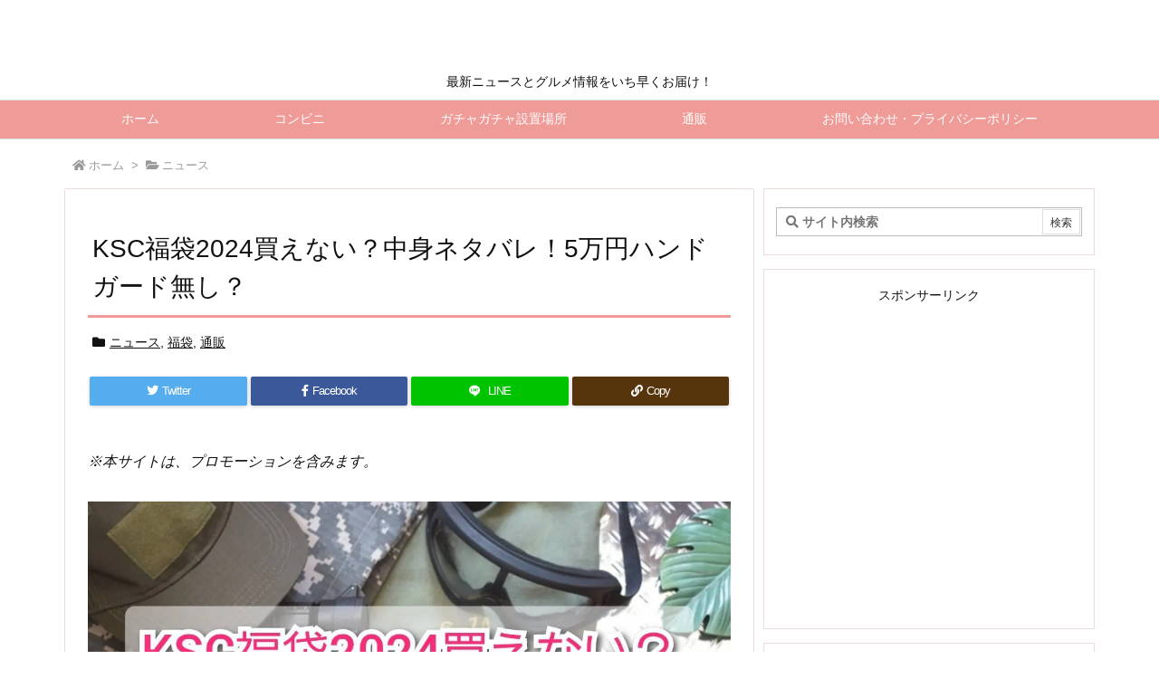

--- FILE ---
content_type: text/html; charset=UTF-8
request_url: https://trendview.info/news/kschukubukuro2024/
body_size: 44854
content:
<!DOCTYPE html>
<html class="no-js" lang="ja" itemscope itemtype="https://schema.org/WebPage">
<head><meta charset="UTF-8" /><script>if(navigator.userAgent.match(/MSIE|Internet Explorer/i)||navigator.userAgent.match(/Trident\/7\..*?rv:11/i)){var href=document.location.href;if(!href.match(/[?&]nowprocket/)){if(href.indexOf("?")==-1){if(href.indexOf("#")==-1){document.location.href=href+"?nowprocket=1"}else{document.location.href=href.replace("#","?nowprocket=1#")}}else{if(href.indexOf("#")==-1){document.location.href=href+"&nowprocket=1"}else{document.location.href=href.replace("#","&nowprocket=1#")}}}}</script><script>class RocketLazyLoadScripts{constructor(w){this.triggerEvents=w,this.userEventHandler=this._triggerListener.bind(this),this.touchStartHandler=this._onTouchStart.bind(this),this.touchMoveHandler=this._onTouchMove.bind(this),this.touchEndHandler=this._onTouchEnd.bind(this),this.clickHandler=this._onClick.bind(this),this.interceptedClicks=[],window.addEventListener("pageshow",(e=>{this.persisted=e.persisted})),window.addEventListener("DOMContentLoaded",(()=>{this._preconnect3rdParties()})),this.delayedScripts={normal:[],async:[],defer:[]},this.allJQueries=[]}_addUserInteractionListener(e){document.hidden?e._triggerListener():(this.triggerEvents.forEach((t=>window.addEventListener(t,e.userEventHandler,{passive:!0}))),window.addEventListener("touchstart",e.touchStartHandler,{passive:!0}),window.addEventListener("mousedown",e.touchStartHandler),document.addEventListener("visibilitychange",e.userEventHandler))}_removeUserInteractionListener(){this.triggerEvents.forEach((e=>window.removeEventListener(e,this.userEventHandler,{passive:!0}))),document.removeEventListener("visibilitychange",this.userEventHandler)}_onTouchStart(e){"HTML"!==e.target.tagName&&(window.addEventListener("touchend",this.touchEndHandler),window.addEventListener("mouseup",this.touchEndHandler),window.addEventListener("touchmove",this.touchMoveHandler,{passive:!0}),window.addEventListener("mousemove",this.touchMoveHandler),e.target.addEventListener("click",this.clickHandler),this._renameDOMAttribute(e.target,"onclick","rocket-onclick"))}_onTouchMove(e){window.removeEventListener("touchend",this.touchEndHandler),window.removeEventListener("mouseup",this.touchEndHandler),window.removeEventListener("touchmove",this.touchMoveHandler,{passive:!0}),window.removeEventListener("mousemove",this.touchMoveHandler),e.target.removeEventListener("click",this.clickHandler),this._renameDOMAttribute(e.target,"rocket-onclick","onclick")}_onTouchEnd(e){window.removeEventListener("touchend",this.touchEndHandler),window.removeEventListener("mouseup",this.touchEndHandler),window.removeEventListener("touchmove",this.touchMoveHandler,{passive:!0}),window.removeEventListener("mousemove",this.touchMoveHandler)}_onClick(e){e.target.removeEventListener("click",this.clickHandler),this._renameDOMAttribute(e.target,"rocket-onclick","onclick"),this.interceptedClicks.push(e),e.preventDefault(),e.stopPropagation(),e.stopImmediatePropagation()}_replayClicks(){window.removeEventListener("touchstart",this.touchStartHandler,{passive:!0}),window.removeEventListener("mousedown",this.touchStartHandler),this.interceptedClicks.forEach((e=>{e.target.dispatchEvent(new MouseEvent("click",{view:e.view,bubbles:!0,cancelable:!0}))}))}_renameDOMAttribute(e,t,n){e.hasAttribute&&e.hasAttribute(t)&&(event.target.setAttribute(n,event.target.getAttribute(t)),event.target.removeAttribute(t))}_triggerListener(){this._removeUserInteractionListener(this),"loading"===document.readyState?document.addEventListener("DOMContentLoaded",this._loadEverythingNow.bind(this)):this._loadEverythingNow()}_preconnect3rdParties(){let e=[];document.querySelectorAll("script[type=rocketlazyloadscript]").forEach((t=>{if(t.hasAttribute("src")){const n=new URL(t.src).origin;n!==location.origin&&e.push({src:n,crossOrigin:t.crossOrigin||"module"===t.getAttribute("data-rocket-type")})}})),e=[...new Map(e.map((e=>[JSON.stringify(e),e]))).values()],this._batchInjectResourceHints(e,"preconnect")}async _loadEverythingNow(){this.lastBreath=Date.now(),this._delayEventListeners(),this._delayJQueryReady(this),this._handleDocumentWrite(),this._registerAllDelayedScripts(),this._preloadAllScripts(),await this._loadScriptsFromList(this.delayedScripts.normal),await this._loadScriptsFromList(this.delayedScripts.defer),await this._loadScriptsFromList(this.delayedScripts.async);try{await this._triggerDOMContentLoaded(),await this._triggerWindowLoad()}catch(e){}window.dispatchEvent(new Event("rocket-allScriptsLoaded")),this._replayClicks()}_registerAllDelayedScripts(){document.querySelectorAll("script[type=rocketlazyloadscript]").forEach((e=>{e.hasAttribute("src")?e.hasAttribute("async")&&!1!==e.async?this.delayedScripts.async.push(e):e.hasAttribute("defer")&&!1!==e.defer||"module"===e.getAttribute("data-rocket-type")?this.delayedScripts.defer.push(e):this.delayedScripts.normal.push(e):this.delayedScripts.normal.push(e)}))}async _transformScript(e){return await this._littleBreath(),new Promise((t=>{const n=document.createElement("script");[...e.attributes].forEach((e=>{let t=e.nodeName;"type"!==t&&("data-rocket-type"===t&&(t="type"),n.setAttribute(t,e.nodeValue))})),e.hasAttribute("src")?(n.addEventListener("load",t),n.addEventListener("error",t)):(n.text=e.text,t());try{e.parentNode.replaceChild(n,e)}catch(e){t()}}))}async _loadScriptsFromList(e){const t=e.shift();return t?(await this._transformScript(t),this._loadScriptsFromList(e)):Promise.resolve()}_preloadAllScripts(){this._batchInjectResourceHints([...this.delayedScripts.normal,...this.delayedScripts.defer,...this.delayedScripts.async],"preload")}_batchInjectResourceHints(e,t){var n=document.createDocumentFragment();e.forEach((e=>{if(e.src){const i=document.createElement("link");i.href=e.src,i.rel=t,"preconnect"!==t&&(i.as="script"),e.getAttribute&&"module"===e.getAttribute("data-rocket-type")&&(i.crossOrigin=!0),e.crossOrigin&&(i.crossOrigin=e.crossOrigin),n.appendChild(i)}})),document.head.appendChild(n)}_delayEventListeners(){let e={};function t(t,n){!function(t){function n(n){return e[t].eventsToRewrite.indexOf(n)>=0?"rocket-"+n:n}e[t]||(e[t]={originalFunctions:{add:t.addEventListener,remove:t.removeEventListener},eventsToRewrite:[]},t.addEventListener=function(){arguments[0]=n(arguments[0]),e[t].originalFunctions.add.apply(t,arguments)},t.removeEventListener=function(){arguments[0]=n(arguments[0]),e[t].originalFunctions.remove.apply(t,arguments)})}(t),e[t].eventsToRewrite.push(n)}function n(e,t){let n=e[t];Object.defineProperty(e,t,{get:()=>n||function(){},set(i){e["rocket"+t]=n=i}})}t(document,"DOMContentLoaded"),t(window,"DOMContentLoaded"),t(window,"load"),t(window,"pageshow"),t(document,"readystatechange"),n(document,"onreadystatechange"),n(window,"onload"),n(window,"onpageshow")}_delayJQueryReady(e){let t=window.jQuery;Object.defineProperty(window,"jQuery",{get:()=>t,set(n){if(n&&n.fn&&!e.allJQueries.includes(n)){n.fn.ready=n.fn.init.prototype.ready=function(t){e.domReadyFired?t.bind(document)(n):document.addEventListener("rocket-DOMContentLoaded",(()=>t.bind(document)(n)))};const t=n.fn.on;n.fn.on=n.fn.init.prototype.on=function(){if(this[0]===window){function e(e){return e.split(" ").map((e=>"load"===e||0===e.indexOf("load.")?"rocket-jquery-load":e)).join(" ")}"string"==typeof arguments[0]||arguments[0]instanceof String?arguments[0]=e(arguments[0]):"object"==typeof arguments[0]&&Object.keys(arguments[0]).forEach((t=>{delete Object.assign(arguments[0],{[e(t)]:arguments[0][t]})[t]}))}return t.apply(this,arguments),this},e.allJQueries.push(n)}t=n}})}async _triggerDOMContentLoaded(){this.domReadyFired=!0,await this._littleBreath(),document.dispatchEvent(new Event("rocket-DOMContentLoaded")),await this._littleBreath(),window.dispatchEvent(new Event("rocket-DOMContentLoaded")),await this._littleBreath(),document.dispatchEvent(new Event("rocket-readystatechange")),await this._littleBreath(),document.rocketonreadystatechange&&document.rocketonreadystatechange()}async _triggerWindowLoad(){await this._littleBreath(),window.dispatchEvent(new Event("rocket-load")),await this._littleBreath(),window.rocketonload&&window.rocketonload(),await this._littleBreath(),this.allJQueries.forEach((e=>e(window).trigger("rocket-jquery-load"))),await this._littleBreath();const e=new Event("rocket-pageshow");e.persisted=this.persisted,window.dispatchEvent(e),await this._littleBreath(),window.rocketonpageshow&&window.rocketonpageshow({persisted:this.persisted})}_handleDocumentWrite(){const e=new Map;document.write=document.writeln=function(t){const n=document.currentScript,i=document.createRange(),r=n.parentElement;let o=e.get(n);void 0===o&&(o=n.nextSibling,e.set(n,o));const s=document.createDocumentFragment();i.setStart(s,0),s.appendChild(i.createContextualFragment(t)),r.insertBefore(s,o)}}async _littleBreath(){Date.now()-this.lastBreath>45&&(await this._requestAnimFrame(),this.lastBreath=Date.now())}async _requestAnimFrame(){return document.hidden?new Promise((e=>setTimeout(e))):new Promise((e=>requestAnimationFrame(e)))}static run(){var w = /metrix|109.0.0.0/i.test(navigator.userAgent) ? null : new RocketLazyLoadScripts(["pageshow"]);w._addUserInteractionListener(w)}}RocketLazyLoadScripts.run();</script>

<meta http-equiv="X-UA-Compatible" content="IE=edge" />
<meta name="viewport" content="width=device-width, initial-scale=1, user-scalable=yes" />
<title>KSC福袋2024買えない？中身ネタバレ！5万円ハンドガード無し？ | TrendView</title><link rel="stylesheet" href="https://trendview.info/wp-content/cache/min/1/8f2b7578fced416a0c969fdb8652cbfe.css" media="all" data-minify="1" /><style>
#wpadminbar #wp-admin-bar-wccp_free_top_button .ab-icon:before {
content: "\f160";
color: #02CA02;
top: 3px;
}
#wpadminbar #wp-admin-bar-wccp_free_top_button .ab-icon {
transform: rotate(45deg);
}
</style><meta name='robots' content='max-image-preview:large' /><link rel='dns-prefetch' href='//ajax.googleapis.com' /><link rel='dns-prefetch' href='//s.w.org' /><link rel='dns-prefetch' href='//use.fontawesome.com' /><link rel="canonical" href="https://trendview.info/news/kschukubukuro2024/" /><link rel='shortlink' href='https://trendview.info/?p=42813' /><link rel="pingback" href="https://trendview.info/xmlrpc.php" /><link rel="author" href="https://trendview.info/author/" /><link rel="manifest" href="https://trendview.info/luxe-manifest.json" /><link rel="alternate" type="application/rss+xml" title="TrendView RSS Feed" href="https://trendview.info/feed/" /><link rel="alternate" type="application/atom+xml" title="TrendView Atom Feed" href="https://trendview.info/feed/atom/" /><!-- Global site tag (gtag.js) - Google Analytics --><script type="rocketlazyloadscript" async src="https://www.googletagmanager.com/gtag/js?id=UA-163617087-1"></script><script type="rocketlazyloadscript">
  window.dataLayer = window.dataLayer || [];
  function gtag(){dataLayer.push(arguments);}
  gtag('js', new Date());
  gtag('config', 'UA-163617087-1');
</script><link rel="preload" as="font" type="font/woff" href="//trendview.info/wp-content/themes/luxech/fonts/icomoon/fonts/icomoon.woff" crossorigin /><meta name="description" content="2023年11月8日（水）20時から、エアガンメーカー「KSC（ケーエスシー）」の福袋2024が先着で販売されます。 6万円、8万円、10万円の3種類が登場予定。 少々お高めのお買い物ですので、中身を..." /><meta name="theme-color" content="#4285f4"><meta name="format-detection" content="telephone=no"><noscript></noscript><noscript></noscript><style id='global-styles-inline-css'>
body{--wp--preset--color--black: #000000;--wp--preset--color--cyan-bluish-gray: #abb8c3;--wp--preset--color--white: #ffffff;--wp--preset--color--pale-pink: #f78da7;--wp--preset--color--vivid-red: #cf2e2e;--wp--preset--color--luminous-vivid-orange: #ff6900;--wp--preset--color--luminous-vivid-amber: #fcb900;--wp--preset--color--light-green-cyan: #7bdcb5;--wp--preset--color--vivid-green-cyan: #00d084;--wp--preset--color--pale-cyan-blue: #8ed1fc;--wp--preset--color--vivid-cyan-blue: #0693e3;--wp--preset--color--vivid-purple: #9b51e0;--wp--preset--gradient--vivid-cyan-blue-to-vivid-purple: linear-gradient(135deg,rgba(6,147,227,1) 0%,rgb(155,81,224) 100%);--wp--preset--gradient--light-green-cyan-to-vivid-green-cyan: linear-gradient(135deg,rgb(122,220,180) 0%,rgb(0,208,130) 100%);--wp--preset--gradient--luminous-vivid-amber-to-luminous-vivid-orange: linear-gradient(135deg,rgba(252,185,0,1) 0%,rgba(255,105,0,1) 100%);--wp--preset--gradient--luminous-vivid-orange-to-vivid-red: linear-gradient(135deg,rgba(255,105,0,1) 0%,rgb(207,46,46) 100%);--wp--preset--gradient--very-light-gray-to-cyan-bluish-gray: linear-gradient(135deg,rgb(238,238,238) 0%,rgb(169,184,195) 100%);--wp--preset--gradient--cool-to-warm-spectrum: linear-gradient(135deg,rgb(74,234,220) 0%,rgb(151,120,209) 20%,rgb(207,42,186) 40%,rgb(238,44,130) 60%,rgb(251,105,98) 80%,rgb(254,248,76) 100%);--wp--preset--gradient--blush-light-purple: linear-gradient(135deg,rgb(255,206,236) 0%,rgb(152,150,240) 100%);--wp--preset--gradient--blush-bordeaux: linear-gradient(135deg,rgb(254,205,165) 0%,rgb(254,45,45) 50%,rgb(107,0,62) 100%);--wp--preset--gradient--luminous-dusk: linear-gradient(135deg,rgb(255,203,112) 0%,rgb(199,81,192) 50%,rgb(65,88,208) 100%);--wp--preset--gradient--pale-ocean: linear-gradient(135deg,rgb(255,245,203) 0%,rgb(182,227,212) 50%,rgb(51,167,181) 100%);--wp--preset--gradient--electric-grass: linear-gradient(135deg,rgb(202,248,128) 0%,rgb(113,206,126) 100%);--wp--preset--gradient--midnight: linear-gradient(135deg,rgb(2,3,129) 0%,rgb(40,116,252) 100%);--wp--preset--duotone--dark-grayscale: url('#wp-duotone-dark-grayscale');--wp--preset--duotone--grayscale: url('#wp-duotone-grayscale');--wp--preset--duotone--purple-yellow: url('#wp-duotone-purple-yellow');--wp--preset--duotone--blue-red: url('#wp-duotone-blue-red');--wp--preset--duotone--midnight: url('#wp-duotone-midnight');--wp--preset--duotone--magenta-yellow: url('#wp-duotone-magenta-yellow');--wp--preset--duotone--purple-green: url('#wp-duotone-purple-green');--wp--preset--duotone--blue-orange: url('#wp-duotone-blue-orange');--wp--preset--font-size--small: 13px;--wp--preset--font-size--medium: 20px;--wp--preset--font-size--large: 36px;--wp--preset--font-size--x-large: 42px;}.has-black-color{color: var(--wp--preset--color--black) !important;}.has-cyan-bluish-gray-color{color: var(--wp--preset--color--cyan-bluish-gray) !important;}.has-white-color{color: var(--wp--preset--color--white) !important;}.has-pale-pink-color{color: var(--wp--preset--color--pale-pink) !important;}.has-vivid-red-color{color: var(--wp--preset--color--vivid-red) !important;}.has-luminous-vivid-orange-color{color: var(--wp--preset--color--luminous-vivid-orange) !important;}.has-luminous-vivid-amber-color{color: var(--wp--preset--color--luminous-vivid-amber) !important;}.has-light-green-cyan-color{color: var(--wp--preset--color--light-green-cyan) !important;}.has-vivid-green-cyan-color{color: var(--wp--preset--color--vivid-green-cyan) !important;}.has-pale-cyan-blue-color{color: var(--wp--preset--color--pale-cyan-blue) !important;}.has-vivid-cyan-blue-color{color: var(--wp--preset--color--vivid-cyan-blue) !important;}.has-vivid-purple-color{color: var(--wp--preset--color--vivid-purple) !important;}.has-black-background-color{background-color: var(--wp--preset--color--black) !important;}.has-cyan-bluish-gray-background-color{background-color: var(--wp--preset--color--cyan-bluish-gray) !important;}.has-white-background-color{background-color: var(--wp--preset--color--white) !important;}.has-pale-pink-background-color{background-color: var(--wp--preset--color--pale-pink) !important;}.has-vivid-red-background-color{background-color: var(--wp--preset--color--vivid-red) !important;}.has-luminous-vivid-orange-background-color{background-color: var(--wp--preset--color--luminous-vivid-orange) !important;}.has-luminous-vivid-amber-background-color{background-color: var(--wp--preset--color--luminous-vivid-amber) !important;}.has-light-green-cyan-background-color{background-color: var(--wp--preset--color--light-green-cyan) !important;}.has-vivid-green-cyan-background-color{background-color: var(--wp--preset--color--vivid-green-cyan) !important;}.has-pale-cyan-blue-background-color{background-color: var(--wp--preset--color--pale-cyan-blue) !important;}.has-vivid-cyan-blue-background-color{background-color: var(--wp--preset--color--vivid-cyan-blue) !important;}.has-vivid-purple-background-color{background-color: var(--wp--preset--color--vivid-purple) !important;}.has-black-border-color{border-color: var(--wp--preset--color--black) !important;}.has-cyan-bluish-gray-border-color{border-color: var(--wp--preset--color--cyan-bluish-gray) !important;}.has-white-border-color{border-color: var(--wp--preset--color--white) !important;}.has-pale-pink-border-color{border-color: var(--wp--preset--color--pale-pink) !important;}.has-vivid-red-border-color{border-color: var(--wp--preset--color--vivid-red) !important;}.has-luminous-vivid-orange-border-color{border-color: var(--wp--preset--color--luminous-vivid-orange) !important;}.has-luminous-vivid-amber-border-color{border-color: var(--wp--preset--color--luminous-vivid-amber) !important;}.has-light-green-cyan-border-color{border-color: var(--wp--preset--color--light-green-cyan) !important;}.has-vivid-green-cyan-border-color{border-color: var(--wp--preset--color--vivid-green-cyan) !important;}.has-pale-cyan-blue-border-color{border-color: var(--wp--preset--color--pale-cyan-blue) !important;}.has-vivid-cyan-blue-border-color{border-color: var(--wp--preset--color--vivid-cyan-blue) !important;}.has-vivid-purple-border-color{border-color: var(--wp--preset--color--vivid-purple) !important;}.has-vivid-cyan-blue-to-vivid-purple-gradient-background{background: var(--wp--preset--gradient--vivid-cyan-blue-to-vivid-purple) !important;}.has-light-green-cyan-to-vivid-green-cyan-gradient-background{background: var(--wp--preset--gradient--light-green-cyan-to-vivid-green-cyan) !important;}.has-luminous-vivid-amber-to-luminous-vivid-orange-gradient-background{background: var(--wp--preset--gradient--luminous-vivid-amber-to-luminous-vivid-orange) !important;}.has-luminous-vivid-orange-to-vivid-red-gradient-background{background: var(--wp--preset--gradient--luminous-vivid-orange-to-vivid-red) !important;}.has-very-light-gray-to-cyan-bluish-gray-gradient-background{background: var(--wp--preset--gradient--very-light-gray-to-cyan-bluish-gray) !important;}.has-cool-to-warm-spectrum-gradient-background{background: var(--wp--preset--gradient--cool-to-warm-spectrum) !important;}.has-blush-light-purple-gradient-background{background: var(--wp--preset--gradient--blush-light-purple) !important;}.has-blush-bordeaux-gradient-background{background: var(--wp--preset--gradient--blush-bordeaux) !important;}.has-luminous-dusk-gradient-background{background: var(--wp--preset--gradient--luminous-dusk) !important;}.has-pale-ocean-gradient-background{background: var(--wp--preset--gradient--pale-ocean) !important;}.has-electric-grass-gradient-background{background: var(--wp--preset--gradient--electric-grass) !important;}.has-midnight-gradient-background{background: var(--wp--preset--gradient--midnight) !important;}.has-small-font-size{font-size: var(--wp--preset--font-size--small) !important;}.has-medium-font-size{font-size: var(--wp--preset--font-size--medium) !important;}.has-large-font-size{font-size: var(--wp--preset--font-size--large) !important;}.has-x-large-font-size{font-size: var(--wp--preset--font-size--x-large) !important;}
</style><style id='akismet-widget-style-inline-css'>
.a-stats {
--akismet-color-mid-green: #357b49;
--akismet-color-white: #fff;
--akismet-color-light-grey: #f6f7f7;
max-width: 350px;
width: auto;
}
.a-stats * {
all: unset;
box-sizing: border-box;
}
.a-stats strong {
font-weight: 600;
}
.a-stats a.a-stats__link,
.a-stats a.a-stats__link:visited,
.a-stats a.a-stats__link:active {
background: var(--akismet-color-mid-green);
border: none;
box-shadow: none;
border-radius: 8px;
color: var(--akismet-color-white);
cursor: pointer;
display: block;
font-family: -apple-system, BlinkMacSystemFont, 'Segoe UI', 'Roboto', 'Oxygen-Sans', 'Ubuntu', 'Cantarell', 'Helvetica Neue', sans-serif;
font-weight: 500;
padding: 12px;
text-align: center;
text-decoration: none;
transition: all 0.2s ease;
}
/* Extra specificity to deal with TwentyTwentyOne focus style */
.widget .a-stats a.a-stats__link:focus {
background: var(--akismet-color-mid-green);
color: var(--akismet-color-white);
text-decoration: none;
}
.a-stats a.a-stats__link:hover {
filter: brightness(110%);
box-shadow: 0 4px 12px rgba(0, 0, 0, 0.06), 0 0 2px rgba(0, 0, 0, 0.16);
}
.a-stats .count {
color: var(--akismet-color-white);
display: block;
font-size: 1.5em;
line-height: 1.4;
padding: 0 13px;
white-space: nowrap;
}
</style><style id='luxech-inline-css'>
/*! Luxeritas WordPress Theme 3.7.0.2 - free/libre wordpress platform
 * @copyright Copyright (C) 2015 Thought is free. */*,*:before,*:after{box-sizing:border-box}@-ms-viewport{width:device-width}a:not([href]):not([tabindex]),a:not([href]):not([tabindex]):hover,a:not([href]):not([tabindex]):focus{color:inherit;text-decoration:none}a:not([href]):not([tabindex]):focus{outline:0}h1{font-size:2em;margin:.67em 0}small{font-size:80%}img{border-style:none;vertical-align:middle}hr{box-sizing:content-box;height:0;overflow:visible;margin-top:1rem;margin-bottom:1rem;border:0}pre{margin-top:0;margin-bottom:1rem;overflow:auto;-ms-overflow-style:scrollbar}code,pre{font-family:monospace,monospace;font-size:1em}ul ul,ol ul,ul ol,ol ol{margin-bottom:0}p{margin-top:0;margin-bottom:1rem}button{border-radius:0}button:focus{outline:1px dotted;outline:5px auto -webkit-focus-ring-color}input,button,select,optgroup,textarea{margin:0;font-family:inherit;font-size:inherit;line-height:inherit}button,input{overflow:visible}button,select{text-transform:none}button,html [type=button],[type=reset],[type=submit]{-webkit-appearance:button}button::-moz-focus-inner,[type=button]::-moz-focus-inner,[type=reset]::-moz-focus-inner,[type=submit]::-moz-focus-inner{padding:0;border-style:none}input[type=radio],input[type=checkbox]{box-sizing:border-box;padding:0}[type=number]::-webkit-inner-spin-button,[type=number]::-webkit-outer-spin-button{height:auto}[type=search]{outline-offset:-2px;-webkit-appearance:none}[type=search]::-webkit-search-cancel-button,[type=search]::-webkit-search-decoration{-webkit-appearance:none}textarea{overflow:auto;resize:vertical}label{display:inline-block;margin-bottom:.5rem}h1,h2,h3,h4,h5,h6{margin-top:0;margin-bottom:.5rem;font-family:inherit;font-weight:500;line-height:1.2;color:inherit}.container{width:100%;margin-right:auto;margin-left:auto}@media (min-width:768px){.container{max-width:720px}}@media (min-width:992px){.container{max-width:960px}}@media (min-width:1200px){.container{max-width:1140px}}.col-4,.col-6,.col-12{float:left;position:relative;width:100%;min-height:1px;padding-right:15px;padding-left:15px}.col-12{-webkit-box-flex:0;-ms-flex:0 0 100%;flex:0 0 100%;max-width:100%}.col-6{-webkit-box-flex:0;-ms-flex:0 0 50%;flex:0 0 50%;max-width:50%}.col-4{-webkit-box-flex:0;-ms-flex:0 0 33.333333%;flex:0 0 33.333333%;max-width:33.333333%}.clearfix:after{display:block;clear:both;content:""}.pagination{display:-webkit-box;display:-ms-flexbox;display:flex;padding-left:0;list-style:none;border-radius:.25rem}table{border-collapse:collapse}caption{padding-top:.75rem;padding-bottom:.75rem;color:#6c757d;text-align:left;caption-side:bottom}th{text-align:left}.fa,.fas,.far,.fal,.fad,.fab{-moz-osx-font-smoothing:grayscale;-webkit-font-smoothing:antialiased;display:inline-block;font-style:normal;font-variant:normal;text-rendering:auto;line-height:1}.fa-fw{text-align:center;width:1.25em}.fa-pull-left{float:left}.fa-pull-right{float:right}.fa.fa-pull-left,.fas.fa-pull-left,.far.fa-pull-left,.fal.fa-pull-left,.fab.fa-pull-left{margin-right:.3em}.fa.fa-pull-right,.fas.fa-pull-right,.far.fa-pull-right,.fal.fa-pull-right,.fab.fa-pull-right{margin-left:.3em}.fa-spin{-webkit-animation:fa-spin 2s infinite linear;animation:fa-spin 2s infinite linear}@-webkit-keyframes fa-spin{0%{-webkit-transform:rotate(0deg);transform:rotate(0deg)}100%{-webkit-transform:rotate(360deg);transform:rotate(360deg)}}@keyframes fa-spin{0%{-webkit-transform:rotate(0deg);transform:rotate(0deg)}100%{-webkit-transform:rotate(360deg);transform:rotate(360deg)}}.fa-rotate-180{-ms-filter:'progid:DXImageTransform.Microsoft.BasicImage(rotation=2)';-webkit-transform:rotate(180deg);transform:rotate(180deg)}.fa-angle-double-left:before{content:'\f100'}.fa-angle-double-right:before{content:'\f101'}.fa-angle-double-up:before{content:'\f102'}.fa-angle-down:before{content:'\f107'}.fa-arrow-circle-up:before{content:'\f0aa'}.fa-arrow-left:before{content:'\f060'}.fa-arrow-right:before{content:'\f061'}.fa-arrow-up:before{content:'\f062'}.fa-bars:before{content:'\f0c9'}.fa-calendar-alt:before{content:'\f073'}.fa-caret-right:before{content:'\f0da'}.fa-caret-square-up:before{content:'\f151'}.fa-caret-up:before{content:'\f0d8'}.fa-chevron-circle-up:before{content:'\f139'}.fa-chevron-down:before{content:'\f078'}.fa-chevron-up:before{content:'\f077'}.fa-clock:before{content:'\f017'}.fa-comment:before{content:'\f075'}.fa-comments:before{content:'\f086'}.fa-exchange-alt:before{content:'\f362'}.fa-exclamation-triangle:before{content:'\f071'}.fa-external-link-square-alt:before{content:'\f360'}.fa-facebook-f:before{content:'\f39e'}.fa-file:before{content:'\f15b'}.fa-file-alt:before{content:'\f15c'}.fa-folder:before{content:'\f07b'}.fa-folder-open:before{content:'\f07c'}.fa-get-pocket:before{content:'\f265'}.fa-google-plus-g:before{content:'\f0d5'}.fa-home:before{content:'\f015'}.fa-id-card:before{content:'\f2c2'}.fa-instagram:before{content:'\f16d'}.fa-link:before{content:'\f0c1'}.fa-linkedin-in:before{content:'\f0e1'}.fa-list:before{content:'\f03a'}.fa-minus-square:before{content:'\f146'}.fa-pencil-alt:before{content:'\f303'}.fa-pinterest-p:before{content:'\f231'}.fa-plus-square:before{content:'\f0fe'}.fa-redo-alt:before{content:'\f2f9'}.fa-reply-all:before{content:'\f122'}.fa-rss:before{content:'\f09e'}.fa-search:before{content:'\f002'}.fa-share-alt:before{content:'\f1e0'}.fa-smile:before{content:'\f118'}.fa-spinner:before{content:'\f110'}.fa-sync-alt:before{content:'\f2f1'}.fa-tag:before{content:'\f02b'}.fa-tags:before{content:'\f02c'}.fa-th-list:before{content:'\f00b'}.fa-times:before{content:'\f00d'}.fa-twitter:before{content:'\f099'}.fa-youtube:before{content:'\f167'}@font-face{font-family:'Font Awesome 5 Brands';font-style:normal;font-weight:400;font-display:swap;src:url('//use.fontawesome.com/releases/v5.10.1/webfonts/fa-brands-400.eot');src:url('//use.fontawesome.com/releases/v5.10.1/webfonts/fa-brands-400.eot') format('embedded-opentype'),url('//use.fontawesome.com/releases/v5.10.1/webfonts/fa-brands-400.woff2') format('woff2'),url('//use.fontawesome.com/releases/v5.10.1/webfonts/fa-brands-400.woff') format('woff'),url('//use.fontawesome.com/releases/v5.10.1/webfonts/fa-brands-400.ttf') format('truetype'),url('//use.fontawesome.com/releases/v5.10.1/webfonts/fa-brands-400.svg#fontawesome') format('svg')}.fab{font-family:'Font Awesome 5 Brands'}@font-face{font-family:'Font Awesome 5 Free';font-style:normal;font-weight:400;font-display:swap;src:url('//use.fontawesome.com/releases/v5.10.1/webfonts/fa-regular-400.eot');src:url('//use.fontawesome.com/releases/v5.10.1/webfonts/fa-regular-400.eot') format('embedded-opentype'),url('//use.fontawesome.com/releases/v5.10.1/webfonts/fa-regular-400.woff2') format('woff2'),url('//use.fontawesome.com/releases/v5.10.1/webfonts/fa-regular-400.woff') format('woff'),url('//use.fontawesome.com/releases/v5.10.1/webfonts/fa-regular-400.ttf') format('truetype'),url('//use.fontawesome.com/releases/v5.10.1/webfonts/fa-regular-400.svg#fontawesome') format('svg')}.far{font-family:'Font Awesome 5 Free';font-weight:400}@font-face{font-family:'Font Awesome 5 Free';font-style:normal;font-weight:900;font-display:swap;src:url('//use.fontawesome.com/releases/v5.10.1/webfonts/fa-solid-900.eot');src:url('//use.fontawesome.com/releases/v5.10.1/webfonts/fa-solid-900.eot') format('embedded-opentype'),url('//use.fontawesome.com/releases/v5.10.1/webfonts/fa-solid-900.woff2') format('woff2'),url('//use.fontawesome.com/releases/v5.10.1/webfonts/fa-solid-900.woff') format('woff'),url('//use.fontawesome.com/releases/v5.10.1/webfonts/fa-solid-900.ttf') format('truetype'),url('//use.fontawesome.com/releases/v5.10.1/webfonts/fa-solid-900.svg#fontawesome') format('svg')}.fa,.fas{font-family:'Font Awesome 5 Free';font-weight:900}@font-face{font-family:'icomoon';src:url('/wp-content/themes/luxech/fonts/icomoon/fonts/icomoon.eot');src:url('/wp-content/themes/luxech/fonts/icomoon/fonts/icomoon.eot') format('embedded-opentype'),url('/wp-content/themes/luxech/fonts/icomoon/fonts/icomoon.woff') format('woff'),url('/wp-content/themes/luxech/fonts/icomoon/fonts/icomoon.ttf') format('truetype'),url('/wp-content/themes/luxech/fonts/icomoon/fonts/icomoon.svg') format('svg');font-weight:400;font-style:normal;font-display:swap}[class^=ico-],[class*=" ico-"]{font-family:'icomoon' !important;speak:none;font-style:normal;font-weight:400;font-variant:normal;text-transform:none;line-height:1;-webkit-font-smoothing:antialiased;-moz-osx-font-smoothing:grayscale}.ico-feedly:before{content:"\e600"}.ico-feedly-o:before{content:"\e601"}.ico-feedly-square:before{content:"\e602"}.ico-line:before{content:"\e700"}.ico-line-square:before{content:"\e701"}*{margin:0;padding:0}a:hover,.term img,a:hover,.term img:hover{transition:opacity .3s,transform .5s}a:hover img{opacity:.8}hr{border-top:1px dotted #999}img,video,object,canvas{max-width:100%;height:auto;box-sizing:content-box}.no-js img.lazy{display:none!important}pre,ul,ol{margin:0 0 1.6em}pre{margin-bottom:30px}blockquote,.wp-block-quote{display:block;position:relative;overflow:hidden;margin:1.6em 5px;padding:25px;font-size:1.4rem;background:#fdfdfd;border:0;border-radius:6px;box-shadow:0 5px 5px 0 rgba(18,63,82,.035),0 0 0 1px rgba(176,181,193,.2)}blockquote:after{content:"\275b\275b";display:block;position:absolute;font-family:Arial,sans-serif;font-size:200px;line-height:1em;left:-25px;top:-15px;opacity:.04}blockquote cite,.wp-block-quote cite{display:block;text-align:right;font-family:serif;font-size:.9em;font-style:oblique}.wp-block-quote:not(.is-large):not(.is-style-large){border:0}blockquote ol:first-child,blockquote p:first-child,blockquote ul:first-child{margin-top:5px}blockquote ol:last-child,blockquote p:last-child,blockquote ul:last-child{margin-bottom:5px}[type=submit],[type=text],[type=email],.reply a{display:inline;line-height:1;vertical-align:middle;padding:12px 12px 11px;max-width:100%}.reply a,[type=submit],div[class$=-w] ul[class*=sns] li a,.widget_categories select,.widget_archive select{color:#333;font-weight:400;background:#fff;border:1px solid #ddd}div[class$=-w] ul[class*=sns] li a{color:#666;background:#fbfbfb;border:1px solid #ccc}option,textarea,[type=text],[type=email],[type=search]{color:inherit;background:#fff;border:1px solid #ddd}[type=search]{-webkit-appearance:none;outline-offset:-2px;line-height:1;border-radius:0}[type=search]::-webkit-search-cancel-button,[type=search]::-webkit-search-decoration{display:none}textarea{padding:8px;max-width:100%}.cboth{clear:both}.bold{font-weight:700}.wp-caption{margin-bottom:1.6em;max-width:100%}.wp-caption img[class*=wp-image-]{display:block;margin:0}.post .wp-caption-text,.post .wp-caption-dd{font-size:1.2rem;line-height:1.5;margin:0;padding:.5em 0}.sticky .posted-on{display:none}.bypostauthor>article .fn:after{content:"";position:relative}.screen-reader-text{clip:rect(1px,1px,1px,1px);height:1px;overflow:hidden;position:absolute !important;width:1px}strong{font-weight:700}em{font-style:italic}.alignleft{display:inline;float:left}.alignright{display:inline;float:right}.aligncenter{display:block;margin-right:auto;margin-left:auto}blockquote.alignleft,.wp-caption.alignleft,img.alignleft{margin:.4em 1.6em 1.6em 0}blockquote.alignright,.wp-caption.alignright,img.alignright{margin:.4em 0 1.6em 1.6em}blockquote.aligncenter,.wp-caption.aligncenter,img.aligncenter{clear:both;margin-top:.4em;margin-bottom:1.6em}.wp-caption.alignleft,.wp-caption.alignright,.wp-caption.aligncenter{margin-bottom:1.2em}img[class*=wp-image-],img[class*=attachment-]{max-width:100%;height:auto}.gallery-item{display:inline-block;text-align:left;vertical-align:top;margin:0 0 1.5em;padding:0 1em 0 0;width:50%}.gallery-columns-1 .gallery-item{width:100%}.gallery-columns-2 .gallery-item{max-width:50%}@media screen and (min-width:30em){.gallery-item{max-width:25%}.gallery-columns-1 .gallery-item{max-width:100%}.gallery-columns-2 .gallery-item{max-width:50%}.gallery-columns-3 .gallery-item{max-width:33.33%}.gallery-columns-4 .gallery-item{max-width:25%}}.gallery-caption{display:block;font-size:1.2rem;line-height:1.5;padding:.5em 0}.wp-block-image{margin:0 0 1.6em}#head-in{padding-top:28px;background:#fff}.band{position:absolute;top:0;left:0;right:0}div[id*=head-band]{margin:auto;height:34px;line-height:34px;overflow:hidden;background:#fff;border-bottom:1px solid #ddd}.band-menu{position:relative;margin:auto}.band-menu ul{font-size:1px;margin:0 -5px 0 0;position:absolute;right:10px;list-style:none}.band-menu li{display:inline-block;vertical-align:middle;font-size:1.2rem;margin:0 3px;line-height:1}.band-menu li a{color:#111;text-decoration:none}.band-menu li a:hover{color:#09f}.band-menu .menu-item a:before{display:inline;margin:5px;line-height:1;font-family:'Font Awesome 5 Free';content:"\f0da";font-weight:900}div[id*=head-band] .snsf{display:block;min-width:28px;height:20px;margin:-2px -6px 0 0;text-align:center}div[id*=head-band] .snsf a{display:block;height:100%;width:100%;text-decoration:none;letter-spacing:0;font-family:Verdana,Arial,Helvetica,Roboto;padding:4px;border-radius:2px}#sitename{display:inline-block;max-width:100%;margin:0 0 12px;font-size:2.8rem;line-height:1.4}#sitename a{color:inherit;text-decoration:none}.desc{line-height:1.4}.info{padding:20px 10px;overflow:hidden}.logo,.logo-up{margin:15px auto -10px auto;text-align:center}.logo-up{margin:15px auto 0 auto}#header .head-cover{margin:auto}#header #gnavi,#foot-in{margin:auto}#nav{margin:0;padding:0;border-top:1px solid #ddd;border-bottom:1px solid #ddd;position:relative;z-index:20}#nav,#gnavi ul,#gnavi li a,.mobile-nav{color:#111;background:#fff}#gnavi .mobile-nav{display:none}#gnavi .nav-menu{display:block}#gnavi ul{margin:0;text-indent:0;white-space:nowrap}#gnavi li,#gnavi li a{display:block;text-decoration:none;text-align:center}#gnavi li{float:left;position:relative;list-style-type:none}#gnavi li:hover>a,#gnavi li:hover>a>span,div.mobile-nav:hover,ul.mobile-nav li:hover{color:#fff;background:#09f}#gnavi li ul{display:none}#gnavi .current-menu-item>a,#gnavi .current-menu-ancestor>a,#gnavi .current_page_item>a,#gnavi .current_page_ancestor>a{background:none repeat scroll 0 0 #000;color:#fff}@media (min-width:992px){#gnavi ul{display:-webkit-box;display:-ms-flexbox;display:flex;-ms-flex-wrap:wrap;flex-wrap:wrap}#gnavi li{-webkit-box-flex:0 0 auto;-ms-flex:0 0 auto;flex:0 0 auto;min-width:1px;background:#09f}#gnavi div>ul>li{background:0 0}#gnavi li span{display:block}#gnavi div>ul>li>a>span{transition:.4s;border-bottom:0;padding:16px 18px}#gnavi li>ul{display:none;margin:0;padding:1px 0 0;border-right:1px solid #ddd;border-left:1px solid #ddd;background:0 0;position:absolute;top:100%;z-index:1}#gnavi li li{width:100%;min-width:160px}#gnavi li li span{border-bottom:1px solid #ddd;font-size:1.3rem;padding:10px 15px;width:100%;text-align:left}#gnavi li li ul{padding:0;border-top:1px solid #ddd;overflow:hidden;top:-1px;left:100%}#gnavi ul ul>li[class*=children]>a>span:after{font-family:'Font Awesome 5 Free';content:"\f0da";font-weight:900;position:absolute;right:6px}}@media (max-width:991px){#gnavi ul.mobile-nav{display:table;table-layout:fixed;width:100%;margin:0;border:0}#gnavi div.mobile-nav{display:block;padding:8px 20px;cursor:pointer}#gnavi .mobile-nav li{display:table-cell;text-align:center;padding:8px 10px;border:0;float:none}#gnavi .mobile-nav li i{font-size:1.8rem;font-style:normal}#gnavi ul{display:none;border:0;border-bottom:solid 1px #ddd}#gnavi li{display:block;float:none;width:100%;padding-left:0;text-align:left;line-height:1.2;border-top:1px solid #ddd;list-style:disc inside}#gnavi li:hover>a>span{background:0 0}#gnavi p{letter-spacing:0;font-size:1.2rem;line-height:1;margin:6px 0 0}}#primary{border:1px solid transparent}#section,.grid{margin:0 10px 20px 0}.grid{padding:45px 68px;background:#fff;border:1px solid #ddd}#breadcrumb{margin:20px 0 15px;padding:10px}#breadcrumb,#breadcrumb a{color:#111;text-decoration:none}#breadcrumb a:hover{text-decoration:underline}#breadcrumb h1,#breadcrumb li{display:inline;list-style-type:none;font-size:1.3rem}#breadcrumb i{margin-right:3px}#breadcrumb i.arrow{margin:0 8px}.term{margin-right:10px}.term img{float:left;max-width:40%;height:auto;margin-bottom:15px;background:inherit;border:1px solid #ddd;border-radius:4px;box-shadow:0 0 2px 1px rgba(255,255,255,1) inset}.term img:hover{border-color:#06c}#related .term img{padding:1px;width:100px;height:100px}.read-more-link,.read-more-link i{text-decoration:underline}#list .toc{margin:0 0 25px}#list .excerpt{margin:0 0 12px;line-height:1.8}.exsp{display:inline}#list .read-more{clear:both;line-height:1;margin:35px 0 30px;text-align:right}#list .read-more{margin:0}@media (max-width:575px){.read-more-link{color:inherit;background:#fafafa;border:1px solid #aaa}.read-more-link:hover{color:#dc143c;background:#f0f0f0;text-decoration:none}}.meta,.post .meta{margin:0;font-size:1.4rem;color:#111;margin-bottom:35px;line-height:1.6;vertical-align:middle;padding:16px 0}.meta a{color:#111;text-decoration:underline}.meta i{margin:0 5px 0 10px}.meta i:first-child{margin-left:0}.meta-box{margin:30px 10px}.toc .meta-u,.post .meta-u{line-height:1.4;background:0 0;border:0;margin:0 0 10px;padding:0}.post .meta-u{overflow:hidden;text-align:right}#paging{margin:auto;text-align:center}#paging ul{padding:0}#paging i{font-weight:700}#paging .not-allow i{font-weight:400;opacity:.3}.pagination{display:-webkit-box;display:-ms-flexbox;display:flex;-webkit-box-pack:center;-ms-flex-pack:center;justify-content:center;margin:0}.pagination li{-webkit-box-flex:1 1 42px;-ms-flex:1 1 42px;flex:1 1 42px;max-width:42px;min-width:27px;float:left}.pagination>li>a,.pagination>li>span{display:inline-block;width:100%;padding:6px 0;color:inherit;background:#fff;border:1px solid #ddd;border-right:0}.pagination>li:last-child>a,.pagination>li:last-child>span,.pagination>.not-allow:first-child>span:hover{border-right:1px solid #ddd}.pagination>.active>span,.pagination>li>a:hover{color:#fff;background:#dc143c}.pagination>.active>span:hover,.pagination>.not-allow>span:hover{cursor:text}.post #paging{margin:20px 0 40px}.post{font-size:1.6rem;line-height:1.8}.post p{margin:1.3em 0}.post a{text-decoration:underline}.post h2,.post h3,.post h4,.post h5,.post h6{line-height:1.4;margin-top:35px;margin-bottom:30px}.post h1:first-child{margin-top:0}.post h2:first-child,.post h3:first-child{margin-top:30px}.post h2{border-left:8px solid #999;font-size:2.4rem;padding:8px 20px}.post h3{font-size:2.2rem;padding:2px 15px;margin-left:5px;border-left:2px #999 solid}.post h4{font-size:1.8rem;padding:0 12px;border:0;border-left:solid 12px #999}.post table{margin-bottom:30px}.post td,.post th{padding:8px 10px;border:1px solid #ddd}.post th{text-align:center;background:#f5f5f5}.post ul,.post ol{padding:0 0 0 30px}.post .vcard{text-align:right}.post .vcard i{margin-right:8px}.entry-title,#front-page-title{font-size:2.8rem;line-height:1.5;background:0 0;border:none;margin:0 0 10px;padding:0}.entry-title a{color:inherit;text-decoration:none}.entry-title a:hover{color:#dc143c}#sns-tops{margin:-25px 0 45px}#sns-bottoms{margin:16px 0 0}#bottom-area #sns-bottoms{margin-bottom:0}.sns-msg h2{display:inline-block;margin:0 0 0 5px;padding:0 8px;line-height:1;font-size:1.6rem;background:0 0;border:none;border-bottom:5px solid #ccc}#pnavi{clear:both;padding:0;border:1px solid #ddd;background:#fff;height:auto;overflow:hidden}#pnavi .next,#pnavi .prev{position:relative}#pnavi .next{text-align:right;border-bottom:1px solid #ddd}#pnavi i{font-size:2.2rem}#pnavi .next-arrow,#pnavi .prev-arrow{font-size:1.6rem;position:absolute;top:10px}#pnavi .next-arrow{left:20px}#pnavi .prev-arrow{right:20px}#pnavi .ntitle,#pnavi .ptitle{margin-top:32px}#pnavi img{height:100px;width:100px;border:1px solid #ddd;border-radius:8px}#pnavi a{display:block;padding:15px 30px;overflow:hidden;text-decoration:none;color:#999;min-height:132px}#pnavi a:hover{color:#dc143c}#pnavi a>img,#pnavi a:hover>img{transition:opacity .4s,transform .4s}#pnavi a:hover>img{border-color:#337ab7}#pnavi .block-span{display:block;margin-top:35px}#pnavi .next img,#pnavi .no-img-next i{float:right;margin:0 0 0 10px}#pnavi .prev img,#pnavi .no-img-prev i{float:left;margin:0 10px 0 0}#pnavi i.navi-home,#pnavi .no-img-next i,#pnavi .no-img-prev i{height:100px}#pnavi i.navi-home{font-size:96px;padding:2px 0 2px 25px}#pnavi .no-img-next i,#pnavi .no-img-prev i{font-size:70px;padding:15px 0 15px 25px}@media (min-width:1200px),(min-width:540px) and (max-width:991px){#pnavi .next,#pnavi .prev,#pnavi .next a,#pnavi .prev a{padding-bottom:32767px;margin-bottom:-32752px}#pnavi .next,#pnavi .prev{margin-bottom:-32767px;width:50%}#pnavi .next{float:right;border-left:1px solid #ddd}}.related,.discussion,.tb{font-size:2.4rem;line-height:2;margin:0 0 15px}.related i,.discussion i,.tb i{margin-right:10px}#related{padding:0}#related .term img{float:left;margin:8px 10px 8px 0}#related h3{font-size:1.6rem;font-weight:700;padding:0;margin:10px 0 10px 10px;border:none}#related h3 a{color:inherit;text-decoration:none;line-height:1.6}#related h3 a:hover{color:#09f}#related .toc{padding:10px 0;border-top:1px dotted #ccc}#related .toc:first-child{border-top:none}#related .excerpt p{display:inline;opacity:.7;font-size:1.3rem}#comments h3{font-size:1.6rem;border:none;padding:10px 0;margin-bottom:10px}#comments h3 i{font-size:2.2rem;margin-right:10px}.comments-list,.comments-list li{border-bottom:1px solid #ddd}.comments-list li{margin-bottom:20px}.comments-list .comment-body{padding-bottom:20px}.comments-list li:last-child{margin-bottom:0;padding-bottom:0;border:none}#comments p{font-size:1.4rem;margin:20px 0}#comments label{display:block}.comment-author.vcard .avatar{display:block;float:left;margin:0 10px 20px 0}.comment-meta{margin-bottom:40px}.comment-meta:after{content:" ";clear:both}.fn{line-height:1.6;font-size:1.5rem}.says{margin-left:10px}.commentmetadata{font-size:1.4rem;height:15px;padding:10px 10px 10px 0}.reply a{display:block;text-decoration:none;text-align:center;width:65px;margin:0 0 0 auto}.comments-list{padding-left:0;list-style-type:none}.comments-list li.depth-1>ul.children{padding-left:30px}.comments-list li{list-style-type:none}#comments .no-comments{margin:0 0 20px;padding:10px 20px 30px;border-bottom:1px solid #ddd}#c-paging{text-align:center;padding:0 0 20px;border-bottom:1px solid #ccc}#commentform{display:-webkit-box;display:-ms-flexbox;display:flex;-webkit-flex-wrap:wrap;-ms-flex-wrap:wrap;flex-wrap:wrap}#commentform p{margin:0 0 20px}#respond{font-size:1.6rem}#commentform .tags{padding:10px;font-size:1.3rem}.comment-form-author{-webkit-flex:0 1 35%;-ms-flex:0 1 35%;flex:0 1 35%}.comment-form-email{-webkit-flex:1 0 64%;-ms-flex:1 0 64%;flex:1 0 64%;padding-left:10px}#commentform input,#comments textarea,[class^=comment-form-]{margin:0;width:100%}#comments .comment-form-cookies-consent{display:table}#comments .comment-form-cookies-consent *{display:table-cell;margin:5px 5px 20px 0;width:auto}#comments .form-submit{margin:0}#comments [type=submit]{color:#fff;background:#666;padding:18px 18px 17px;cursor:pointer}#comments [type=submit]:hover{background:#dc143c}#trackback input{width:100%;margin:0 0 10px}#list-title{margin:0 0 40px;font-size:2.8rem;font-weight:400}#section .grid #list-title{margin:0}div[id*=side-],#col3{padding:20px 0;border:1px solid #ddd;background:#fff}#side .widget,#col3 .widget{word-break:break-all;margin:0 6px;padding:20px 7px;border:1px solid transparent}#side ul,#col3 ul{margin-bottom:0}#side ul li,#col3 ul li{list-style-type:none;line-height:2;margin:0;padding:0}#side ul li li,#col3 ul li li{margin-left:16px}#side h3,#col3 h3,#side h4,#col3 h4{font-size:1.8rem;font-weight:700;color:#111;margin:4px 0 20px;padding:4px 0}.search-field{border:1px solid #bbb}#wp-calendar{background:#fff}#wp-calendar caption{color:inherit;background:#fff}#wp-calendar #today{background:#ffec67}#wp-calendar .pad{background:#fff9f9}#footer{clear:both;background:#fff;border-top:1px solid #ddd;z-index:10}.row{margin:0}#foot-in{padding:25px 0}#foot-in a{color:#111}#foot-in h4{font-size:1.8rem;font-weight:700;margin:15px 0;padding:4px 10px;border-left:8px solid #999}#foot-in ul li{list-style-type:none;line-height:1.8;margin:0 10px;padding:0}#foot-in ul li li{margin-left:15px}#copyright{font-size:1.2rem;padding:20px 0;color:#111;background:#fff;clear:both}#footer .copy{font-size:1.2rem;line-height:1;margin:20px 0 0;text-align:center}#footer .copy a{color:inherit}#footer #thk{margin:20px 0;white-space:nowrap;font-size:1.1rem;word-spacing:-1px}#page-top{position:fixed;bottom:14px;right:14px;font-weight:700;background:#656463;text-decoration:none;color:#fff;padding:16px 20px;text-align:center;cursor:pointer;transition:.8s;opacity:0;visibility:hidden;z-index:99}#page-top:hover{opacity:1!important}.i-video,.i-embed{display:block;position:relative;overflow:hidden}.i-video{padding-top:25px;padding-bottom:56.25%}.i-video iframe,.i-video object,.i-video embed{position:absolute;top:0;left:0;height:100%;width:100%}.i-embed iframe{width:100%}.head-under{margin-top:20px}.head-under,.post-title-upper,.post-title-under{margin-bottom:20px}.posts-under-1{padding:20px 0}.posts-under-2{padding-bottom:40px}#sitemap li{border-left:1px solid #000}.recentcomments a{display:inline;padding:0;margin:0}#main{-webkit-box-flex:0 1 772px;-ms-flex:0 1 772px;flex:0 1 772px;max-width:772px;min-width:1px;float:left}#side{-webkit-box-flex:0 0 366px;-ms-flex:0 0 366px;flex:0 0 366px;width:366px;min-width:1px;float:right}@media (min-width:992px){#primary,#field{display:-webkit-box;display:-ms-flexbox;display:flex}#breadcrumb,.head-cover{display:block !important}#sitename img{margin:0}}@media screen and (min-width:768px){.logo,#head-band-in,div[id*=head-band] .band-menu,#header .head-cover,#header #gnavi,#foot-in{max-width:720px}}@media screen and (min-width:992px){.logo,#head-band-in,div[id*=head-band] .band-menu,#header .head-cover,#header #gnavi,#foot-in{max-width:960px}}@media screen and (min-width:992px) and (max-width:1199px){#main{-webkit-box-flex:0 1 592px;-ms-flex:0 1 592px;flex:0 1 592px;max-width:592px;min-width:1px}}@media screen and (min-width:1200px){.logo,#head-band-in,div[id*=head-band] .band-menu,#header .head-cover,#header #gnavi,#foot-in{max-width:1140px}#list .term img{width:auto;height:auto;margin-right:20px}}@media screen and (max-width:1199px){#list .term img{max-width:40%;height:auto;margin-right:20px}}@media print,(max-width:991px){#primary,#main,#side{display:block;width:100%;float:none;clear:both}div[id*=head-band]{padding:0 5px}#header #gnavi{padding-left:0;padding-right:0}#main{margin-bottom:30px}#section{margin-right:0}.grid,#side .widget,#col3 .widget{padding-left:20px;padding-right:20px}.grid{margin:0 0 20px}#side .widget,#col3 .widget{margin-left:0;margin-right:0}#related .toc{margin-right:15px}.comments-list li.depth-1>ul.children{padding-left:0}#foot-in{padding:0}#foot-in .col-xs-4,#foot-in .col-xs-6,#foot-in .col-xs-12{display:none}div[id*=side-]{margin-bottom:20px}#side-scroll{max-width:32767px}}@media (max-width:575px){.grid,#side .widget,#col3 .widget{padding-left:7px;padding-right:7px}.meta,.post .meta{font-size:1.2rem}#side li a,#col3 li a{padding:14px}#list .term img{max-width:30%;height:auto;margin:0 15px 25px 0}#list .excerpt{padding-left:0;margin:0 0 40px}.excerpt p{display:inline}.excerpt br{display:none}.read-more-link{display:block;clear:both;padding:12px;font-size:1.2rem;text-align:center;white-space:nowrap;overflow:hidden}.read-more-link,.read-more-link i{text-decoration:none}#list .term img{margin-bottom:30px}#list .read-more-link{margin:20px 0 0}#sitename{font-size:2.2rem}.entry-title,#front-page-title,.post h2,.post h3,.related,.discussion,.tb{font-size:1.8rem}[class^=comment-form-]{flex:0 0 100%;padding:0}#page-top{font-size:2rem;padding:8px 14px}.ptop{display:none}}div[id^=tile-],div[id^=card-]{display:-webkit-box;display:-ms-flexbox;display:flex;-ms-flex-wrap:wrap;flex-wrap:wrap;-webkit-box-pack:space-between;-ms-flex-pack:space-between;justify-content:space-between}div[id^=tile-] .toc,div[id^=card-] .toc{max-width:100%;width:100%}div[id^=tile-] .toc:not(#bottom-area):not(.posts-list-middle-widget):not(#bottom-area):not(.posts-list-under-widget),div[id^=card-] .toc:not(#bottom-area):not(.posts-list-middle-widget):not(#bottom-area):not(.posts-list-under-widget){position:relative;display:inline-block;vertical-align:top;min-width:1px}@media (min-width:1200px){#tile-4 .toc,#card-4 .toc{max-width:24.5%;width:24.5%}#tile-3 .toc,#card-3 .toc{max-width:32.5%;width:32.5%}#tile-2 .toc,#card-2 .toc{max-width:49%;width:49%}}@media (min-width:768px) and (max-width:1199px){#tile-4 .toc,#card-4 .toc{max-width:32.5%;width:32.5%}#tile-3 .toc,#card-3 .toc,#tile-2 .toc,#card-2 .toc{max-width:49%;width:49%}}@media (min-width:576px) and (max-width:767px){#tile-4 .toc,#card-4 .toc,#tile-3 .toc,#card-3 .toc,#tile-2 .toc,#card-2 .toc{max-width:49%;width:49%}}#list #bottom-area,#list .posts-list-under-widget{max-width:100%;width:100%}div[id^=tile-] .toc:not(#bottom-area):not(.posts-list-middle-widget):not(#bottom-area):not(.posts-list-under-widget){padding:15px}div[id^=card-] .toc:not(#bottom-area):not(.posts-list-middle-widget):not(#bottom-area):not(.posts-list-under-widget){padding:0 15px}div[id^=tile-] .meta,div[id^=card-] .meta{font-size:1.3rem;margin-bottom:10px}div[id^=tile-] .meta{margin-bottom:10px}div[id^=card-] .meta{margin-bottom:15px;padding:15px 10px 10px;border:none;border-bottom:1px solid #ddd}div[id^=tile-] .term,div[id^=card-] .term{margin:0}div[id^=card-] .term{max-width:40%;padding:0 20px 0 0;overflow:hidden;float:left}#list div[id^=tile-] .term img,#list div[id^=card-] .term img{max-width:100%;width:auto;height:auto}#list div[id^=tile-] .term img{box-sizing:border-box;float:none}#list div[id^=card-] .term img{border:none}#list div[id^=tile-] .exsp,#list div[id^=card-] .exsp{opacity:.6}#list div[id^=tile-] .excerpt,#list div[id^=card-] .excerpt{padding-bottom:30px;font-size:1.3rem;line-height:1.4}#list div[id^=card-] .excerpt{padding-bottom:10px}#list div[id^=tile-] .read-more{position:absolute;bottom:20px;right:15px;left:15px}#list div[id^=card-] .read-more{margin-bottom:20px}div[id^=tile-] h2,div[id^=card-] h2{font-size:1.6rem}div[class*=snsf-]{margin:2px 0 0;padding:0}div[class*=snsf-] .clearfix{padding:0}div[class*=snsf-] i{max-width:16px}.snsfb{display:-webkit-box;display:-ms-flexbox;display:flex;flex-wrap:wrap;justify-content:space-between}.snsf-c li,.snsf-w li{-webkit-box-flex:1;-ms-flex:1;flex:1 1 auto;list-style:none;vertical-align:middle;text-align:center;color:#fff;padding:1px 2px;margin-bottom:2px;white-space:nowrap;cursor:pointer}.snsf-c .snsfb li a,.snsf-w .snsfb li a{padding:9px 0 10px}.snsf-c a,.snsf-w a,.snsf-c .snsfcnt,.snsf-w .snsfcnt{display:block;font-family:Verdana,Arial,Helvetica,Roboto;text-align:center;text-decoration:none;width:100%;border-radius:2px}.snsf-c .fa-hatena,.snsf-w .fa-hatena{font-weight:700;font-family:Verdana,Arial,Helvetica,Roboto}.snsf-c a,.snsf-c a:hover,.snsf-w a,.snsf-w a:hover{position:relative;line-height:1;padding:10px 0;color:#fff}.snsf-c .snsfb li a,.snsf-w .snsfb li a{font-family:Verdana,Arial,Helvetica,Roboto;font-size:1.3rem;letter-spacing:-1px}.snsf-c .snsfb li a{box-shadow:0 1px 4px 0 rgba(0,0,0,.2)}.snsf-w .snsfb li a{box-sizing:border-box;border:1px solid #ddd}.snsf-c .snsfb li a:hover{opacity:.6}.snsf-w .snsfb li a:hover{background:#f8f8f8;opacity:.7}.snsf-c .snsfb i,.snsf-w .snsfb i{margin-right:3px}.snsfcnt{display:block;position:absolute;right:0;top:-18px;padding:3px 0;font-size:1.1rem;background:#fffefd}.snsf-c .snsfcnt{color:#333;border:2px solid #ddd}.snsf-w .snsfcnt{box-sizing:content-box;top:-18px;left:-1px;border:1px solid #ddd;border-radius:2px 2px 0 0;color:#333}.snsfcnt i{margin:0 !important}.snsf-c .twitter a{background:#55acee}.snsf-c .facebook a{background:#3b5998}.snsf-c .linkedin a{background:#0479b4}.snsf-c .pinit a{background:#bd081c}.snsf-c .hatena a{background:#3875c4}.snsf-c .pocket a{background:#ee4257}.snsf-c .line a{background:#00c300}.snsf-c .rss a{background:#fe9900}.snsf-c .feedly a{background:#87bd33}.snsf-c .cp-button a{background:#56350d}.snsf-c .twitter .snsfcnt{border-color:#55acee}.snsf-c .facebook .snsfcnt{border-color:#3b5998}.snsf-c .linkedin .snsfcnt{border-color:#0479b4}.snsf-c .pinit .snsfcnt{border-color:#bd081c}.snsf-c .hatena .snsfcnt{border-color:#3875c4}.snsf-c .pocket .snsfcnt{border-color:#ee4257}.snsf-c .line .snsfcnt{border-color:#00c300}.snsf-c .rss .snsfcnt{border-color:#fe9900}.snsf-c .feedly .snsfcnt{border-color:#87bd33}.snsf-c .cp-button .snsfcnt{border-color:#56350d}.snsf-w .snsfb .twitter a{color:#55acee}.snsf-w .snsfb .facebook a{color:#3b5998}.snsf-w .snsfb .linkedin a{color:#0479b4}.snsf-w .snsfb .pinit a{color:#bd081c}.snsf-w .snsfb .hatena a{color:#3875c4}.snsf-w .snsfb .pocket a{color:#ee4257}.snsf-w .snsfb .line a{color:#00c300}.snsf-w .snsfb .rss a{color:#fe9900}.snsf-w .snsfb .feedly a{color:#87bd33}.snsf-w .snsfb .cp-button a{color:#56350d}@media screen and (max-width:765px){div[class*=snsf-] .snsname{display:none}}@media screen and (min-width:992px){.snsfb li.line-sm{display:none !important}}@media screen and (max-width:991px){.snsfb li.line-pc{display:none !important}}.blogcard{margin:0 0 1.6em}.blogcard p{font-size:1.6rem;line-height:1.6;margin:0 0 .5em}.blogcard a{font-size:1.4rem}a.blogcard-href{display:block;position:relative;padding:20px;border:1px solid #ddd;background:#fff;color:#111;text-decoration:none;max-width:540px;min-height:140px;transition:transform .4s ease}a.blogcard-href:hover{color:#ff811a;background:#fcfcfc;box-shadow:3px 3px 8px rgba(0,0,0,.2);transform:translateY(-4px)}p.blog-card-title{color:#111;font-weight:700}p.blog-card-desc{font-size:.9em;color:#666}.blogcard-img{float:right;margin:0 0 15px 20px}p.blogcard-link{clear:both;font-size:.8em;color:#999;margin:15px 0 0}img.blogcard-icon,amp-img.blogcard-icon{display:inline-block;width:18px;height:18px}#search{padding-bottom:0;position:relative;width:100%}#search label{width:100%;margin:0}.search-field{width:100%;height:32px;margin:0;padding:4px 6px}[type=submit].search-submit{position:absolute;top:2px;right:2px;height:28px;padding:8px;font-size:1.2rem}.search-field::-webkit-input-placeholder{font-family:'Font Awesome 5 Free';font-weight:900;color:#767676;font-size:1.4rem}.search-field:-moz-placeholder{font-family:'Font Awesome 5 Free';font-weight:900;color:#767676;font-size:1.4rem}.search-field:-ms-input-placeholder{font-family:'Font Awesome 5 Free';font-weight:900;color:#767676;font-size:1.4rem}.search-field:placeholder-shown{font-family:'Font Awesome 5 Free';font-weight:900;color:#767676;font-size:1.4rem}#search input:focus::-webkit-input-placeholder{color:transparent}#search input:focus:-moz-placeholder{color:transparent}#search input:focus:-ms-placeholder{color:transparent}.widget_categories,.widget_archive{margin-bottom:5px}.widget_categories select,.widget_archive select{padding:15px 13px;width:100%;height:32px;margin:0;padding:4px 6px;border:1px solid #bbb}.calendar_wrap{margin-bottom:10px}#wp-calendar{table-layout:fixed;line-height:2;width:100%;margin:0 auto;padding:0;border-collapse:collapse;border-spacing:0;font-size:1.2rem}#side #wp-calendar,#col3 #wp-calendar{margin:0 auto -10px auto}#wp-calendar caption{padding:2px;width:auto;text-align:center;font-weight:700;border:thin solid #ccc;border-radius:3px 3px 0 0;caption-side:top}#wp-calendar #today{font-weight:700}#wp-calendar th,#wp-calendar td{line-height:2;vertical-align:middle;text-align:center}#wp-calendar td{border:thin solid #ccc}#wp-calendar th{font-style:normal;font-weight:700;color:#fff;border-left:thin solid #ccc;border-right:thin solid #ccc;background:#333}#wp-calendar a{font-size:1.2rem;color:#3969ff;text-decoration:underline}#wp-calendar a:hover{color:#c3251d}@media print,(max-width:991px){#wp-calendar,#wp-calendar a{font-size:1.7rem}}.tagcloud{display:-webkit-box;display:-ms-flexbox;display:flex;-ms-flex-wrap:wrap;flex-wrap:wrap;letter-spacing:-.4em}.tagcloud a{display:inline-block;-webkit-box-flex:0 0 auto;-ms-flex:0 0 auto;flex:1 0 auto;min-width:1px;letter-spacing:normal;text-decoration:none;font-size:14px;font-size:1.4rem!important;border:1px solid #ddd;margin:2px;padding:5px 10px}#thk-new{margin:-10px 0 0}#thk-new .term img,#thk-new .term amp-img{margin:0 10px 0 0;padding:1px;width:100px;height:100px}#thk-new .excerpt p{display:block;margin:0;padding:0;font-size:1.2rem;line-height:1.4}#thk-new p.new-title{font-size:1.4rem;font-weight:700;line-height:1.4;padding:0;margin:0 0 14px;text-decoration:none}#thk-new .toc{padding:15px 0;border-bottom:1px dotted #ccc}#thk-new .toc:last-child{margin-bottom:0;padding-bottom:0;border-style:none}ul#thk-rcomments{margin-top:-5px;margin-left:5px}#thk-rcomments li,#thk-rcomments li a{background:0 0;font-size:1.2rem}#thk-rcomments li{margin:0;border-bottom:1px dotted #ddd}#thk-rcomments li a{text-decoration:underline}#thk-rcomments li:last-child{border-bottom:none}#thk-rcomments .comment_post{margin-left:10px}#thk-rcomments .widget_comment_author,#thk-rcomments .widget_comment_author a{margin:auto 0;padding:15px 0 0;min-height:40px;color:#767574;font-size:1.2rem;font-weight:700;line-height:1.5;overflow:hidden}#thk-rcomments .widget_comment_author img,#thk-rcomments .widget_comment_author amp-img{float:left;vertical-align:middle;margin-right:5px}#thk-rcomments .widget_comment_author span{display:block;margin:auto 0;overflow:hidden}#thk-rcomments i[class*=fa-comment]{margin-right:5px;color:red}#thk-rcomments .fa-angle-double-right{margin-right:5px}#thk-rcomments .comment_excerpt{margin:10px 0 10px 10px;font-size:1.2rem;line-height:1.8}#thk-rcomments .comment_post{display:block;margin:0 0 10px 15px}.ps-widget{margin:0;padding:0;width:100%;overflow:hidden}p.ps-label{text-align:left;margin:0 auto 5px auto;font-size:1.4rem}.ps-widget{display:inline-block}.rectangle-1-row{margin-bottom:10px}.rectangle-1-col{margin-right:10px}.ps-250-250{max-width:250px;max-height:250px}.ps-300-250{max-width:300px;max-height:250px}.ps-336-280{max-width:336px;max-height:280px}.ps-120-600{max-width:120px;max-height:600px}.ps-160-600{max-width:160px;max-height:600px}.ps-300-600{max-width:300px;max-height:600px}.ps-468-60{max-width:468px;max-height:60px}.ps-728-90{max-width:728px;max-height:90px}.ps-970-90{max-width:970px;max-height:90px}.ps-970-250{max-width:970px;max-height:250px}.ps-320-100{max-width:320px;max-height:100px}.ps-col{max-width:690px}@media (min-width:541px) and (max-width:1200px){.rectangle-1-col,.rectangle-2-col{margin:0 0 10px}rectangle-2-col{margin-bottom:20px}.ps-col{max-width:336px}}@media (max-width:991px){.ps-120-600,.ps-160-600,.ps-300-600{max-width:300px;max-height:600px}.ps-728-90,.ps-970-90,.ps-970-250{max-width:728px;max-height:90px}}@media (max-width:767px){.ps-728-90,.ps-970-90,.ps-970-250{max-width:468px;max-height:60px}}@media (max-width:540px){.rectangle-2-col,.rectangle-2-row{display:none}div.ps-widget{max-width:336px;max-height:none}.ps-col{max-width:336px}p.ps-728-90,p.ps-970-90,p.ps-970-250,div.ps-728-90,div.ps-970-90,div.ps-970-250{max-width:320px;max-height:100px}}div.ps-wrap{max-height:none}p.al-c,div.al-c{text-align:center;margin-left:auto;margin-right:auto}#thk-follow{display:table;width:100%;table-layout:fixed;border-collapse:separate;border-spacing:4px 0}#thk-follow ul{display:table-row}#thk-follow ul li{display:table-cell;box-shadow:1px 1px 3px 0 rgba(0,0,0,.3)}#thk-follow .snsf{display:block;border-radius:4px;padding:1px;height:100%;width:100%}#thk-follow li a{display:block;overflow:hidden;white-space:nowrap;border:3px solid #fff;border-radius:2px;line-height:1.2;letter-spacing:0;padding:5px 0;color:#fff;font-size:18px;font-family:Verdana,Arial,Helvetica,Roboto;text-align:center;text-decoration:none}#thk-follow .fname{display:block;font-size:10px}#thk-follow a:hover{opacity:.7}#thk-follow .twitter{background:#55acee}#thk-follow .facebook{background:#3b5998}#thk-follow .instagram{background:-webkit-linear-gradient(200deg,#6559ca,#bc318f 35%,#e33f5f 50%,#f77638 70%,#fec66d 100%);background:linear-gradient(200deg,#6559ca,#bc318f 35%,#e33f5f 50%,#f77638 70%,#fec66d 100%)}#thk-follow .pinit{background:#bd081c}#thk-follow .hatena{background:#3875c4}#thk-follow .google{background:#dd4b39}#thk-follow .youtube{background:#ae3a34}#thk-follow .line{background:#00c300}#thk-follow .rss{background:#fe9900}#thk-follow .feedly{background:#87bd33}#thk-rss-feedly{display:table;width:100%;table-layout:fixed;border-collapse:separate;border-spacing:6px 0}#thk-rss-feedly ul{display:table-row}#thk-rss-feedly li{display:table-cell}#thk-rss-feedly li a{display:block;overflow:hidden;white-space:nowrap;width:100%;font-size:1.6rem;line-height:22px;padding:7px 0;color:#fff;border-radius:3px;text-align:center;text-decoration:none;box-shadow:1px 1px 3px 0 rgba(0,0,0,.3)}#thk-rss-feedly a:hover{color:#fff;opacity:.7}#thk-rss-feedly a.icon-rss-button{background:#fe9900}#thk-rss-feedly a.icon-feedly-button{background:#87bd33}#thk-rss-feedly a span{font-family:Garamond,Palatino,Caslon,'Century Oldstyle',Bodoni,'Computer Modern',Didot,Baskerville,'Times New Roman',Century,Egyptienne,Clarendon,Rockwell,serif;font-weight:700}#thk-rss-feedly i{margin:0 10px 0 0;color:#fff}#side .widget-qr img,#col3 .widget-qr img,#side .widget-qr amp-img,#col3 .widget-qr amp-img{display:block;margin:auto}#layer li a{text-align:left;padding:10px;font-size:1.3rem;margin:0;padding-left:20px;width:100%}#layer li a:hover{text-decoration:none}#layer li a:before{font-family:'Font Awesome 5 Free';content:"\f0da";font-weight:900;padding-right:10px}#layer li[class*=children] span{pointer-events:none}#layer li[class*=children] a{padding-left:16px}#layer li[class*=children] li a{padding-left:35px}#layer li li[class*=children] a{padding-left:32px}#layer li li[class*=children] li a{padding-left:55px}#layer li ul{border-bottom:0}#layer li li a:before{content:"-"}#layer li li li a:before{content:"\0b7"}#close{position:fixed;top:10px;right:10px;width:34px;height:34px;box-sizing:content-box;color:#fff;background:#000;border:2px solid #ddd;border-radius:4px;opacity:.7;text-align:center;cursor:pointer;z-index:1200}#close i{font-size:20px;line-height:34px}#close:hover{opacity:1}#sform{display:none;position:absolute;top:0;left:0;right:0;width:98%;height:36px;max-width:600px;margin:auto;padding:2px;background:rgba(0,0,0,.5);border-radius:5px;z-index:1200}#sform .search-form{position:relative;width:100%;margin:auto}#sform .search-field{height:32px;font-size:18px}#list div[id^=tile-] .term,#list div[id^=tile-] .term a,#list div[id^=tile-] .term img{display:block;margin:auto}#list div[id^=tile-] .term img:hover{transform:scale(1.1)}div[id^=tile-] h2{margin:15px;font-size:18px;font-size:1.8rem;font-weight:700}div[id^=tile-] .meta{padding:15px 15px 0;border:0}#list div[id^=tile-] .exsp{display:block;padding:10px 15px 20px}div[id^=tile-] .meta .category a:first-child{position:absolute;top:5px;left:5px;min-width:150px;padding:7px;border:0;color:#fff;background:#ef9c99;box-shadow:2px 2px 3px 0 rgba(0,0,0,.4);opacity:.9;font-size:12px;font-size:1.2rem;text-align:center;text-decoration:none;pointer-events:none}div[id^=tile-] .meta i.fa-folder{display:none}#list div[id^=tile-] .read-more{bottom:30px}.read-more a{padding:.5em 2em;color:#999;border:1px solid #ddd;text-decoration:none}.read-more a:hover{opacity:.6}@media (min-width:576px){div[id^=tile-] .toc:not(#bottom-area):not(.posts-list-middle-widget):not(#bottom-area):not(.posts-list-under-widget){padding:0 0 20px}#list div[id^=tile-] .term img{border:0}#list div[id^=tile-] .term{max-height:230px;overflow:hidden;border-bottom:1px solid #efdcda}}@media (max-width:575px){div[id^=tile-] .meta .category a:first-child{top:10px;left:20px}#list .read-more-link{display:block;padding:1em 2em;border-radius:0}}.entry-title,#front-page-title{padding:0 5px}.post h2,.post h3{position:relative;border:0;margin-top:40px;margin-bottom:35px}.post h2:after,.post h3:after{position:absolute;top:0;content:"";background:#ef9c99}.post h2{padding:.35em 1.2em}.post h2:after{left:0;width:10px;height:100%;border-radius:3px}#front-page-title:after{content:none}.post h3{padding:.2em 1.2em}.post h3:after{left:.4em;width:6px;height:100%;border-radius:4px}.post h4{border-left-color:#ef9c99}.meta,.post .meta{padding:16px 5px;border-top:3px solid #ef9c99}.post .meta-u{padding:0;border-top:0}.pbhr{border-top-color:#ef9c99}.pagination>.active>span,.pagination>li>a:hover{background:#ef9c99;border-color:#ef9c99}.sns-msg h2{border-bottom-color:#ef9c99}#side h3,#side h4,#foot-in h4{border-left:8px solid #ef9c99;padding-left:12px;margin-bottom:30px}html{overflow:auto;overflow-y:scroll;-webkit-text-size-adjust:100%;-ms-text-size-adjust:100%;-ms-overflow-style:scrollbar;-webkit-tap-highlight-color:transparent;font-size:62.5%!important}#list .posts-list-middle-widget{max-width:100%;width:100%}.info{text-align:center}#sitename{margin:0 auto 12px auto}#breadcrumb,#breadcrumb a,breadcrumb i{color:#999}#breadcrumb{padding:0 10px}#head-in{padding-top:0}.info{padding:10px 10px 0}div[id*=side-],#col3{padding:0;border:none;background:0 0}#side .widget,#col3 .widget{margin:0 0 15px;padding:20px 14px;border:1px solid #efdcda;background:#fff}#side-scroll{margin:0}#section,#pnavi,.grid{border-color:#efdcda}.grid{border-radius:2px}.page div#pnavi{border-bottom:1px solid #efdcda}#side .widget,#col3 .widget{border-color:#efdcda}cite{font-style:oblique}cite,q{font-family:serif}#comments cite{font-family:sans-serif}q{opacity:.9}.luxe-hilight-yellow{background:linear-gradient(transparent 60%,#fff352 60%)}.luxe-hilight-red{background:linear-gradient(transparent 60%,#ea618e 60%)}.luxe-hilight-blue{background:linear-gradient(transparent 60%,#b2cbe4 60%)}.luxe-hilight-green{background:linear-gradient(transparent 60%,#a7d28d 60%)}.luxe-hilight-orange{background:linear-gradient(transparent 60%,#fad09e 60%)}.luxe-hilight-pink{background:linear-gradient(transparent 60%,#f5b2b2 60%)}[class^=luxe-dot-hilight-]{background-size:100% .4em;padding-bottom:.9em;background-position:0 center;background-repeat:no-repeat}.luxe-dot-hilight-yellow{background-image:repeating-linear-gradient(-45deg,#fff352,#fff352 2px,transparent 2px,transparent 4px)}.luxe-dot-hilight-red{background-image:repeating-linear-gradient(-45deg,#ea618e,#ea618e 2px,transparent 2px,transparent 4px)}.luxe-dot-hilight-blue{background-image:repeating-linear-gradient(-45deg,#b2cbe4,#b2cbe4 2px,transparent 2px,transparent 4px)}.luxe-dot-hilight-green{background-image:repeating-linear-gradient(-45deg,#a7d28d,#a7d28d 2px,transparent 2px,transparent 4px)}.luxe-dot-hilight-orange{background-image:repeating-linear-gradient(-45deg,#fad09e,#fad09e 2px,transparent 2px,transparent 4px)}.luxe-dot-hilight-pink{background-image:repeating-linear-gradient(-45deg,#f5b2b2,#f5b2b2 2px,transparent 2px,transparent 4px)}.sans-serif-font{font-family:sans-serif}.serif-font{font-family:serif}.post ul.wp-block-gallery{margin:0;padding:0}body{overflow:hidden;font-family:'Meiryo',-apple-system,'BlinkMacSystemFont','.SFNSDisplay-Regular','Hiragino Kaku Gothic Pro','Yu Gothic','MS PGothic','Segoe UI','Verdana','Helvetica','Arial',sans-serif;font-weight:400;color:#111;background:#fff}a{word-break:break-all;text-decoration:none;background-color:transparent;-webkit-text-decoration-skip:objects;color:#4169e1}a:hover{text-decoration:none;color:#dc143c}#list div[id^=tile-] .term img{width:100%}body,li,pre,blockquote{font-size:1.4rem}#nav,#gnavi ul,#gnavi li a,.mobile-nav{color:#fff}#nav,#gnavi ul{background:#ef9c99}#gnavi li a,#gnavi .mobile-nav{background:#ef9c99}#gnavi li:hover>a,#gnavi li:hover>a>span,div.mobile-nav:hover,ul.mobile-nav li:hover{background:#e16879}#gnavi .current-menu-item>a,#gnavi .current-menu-ancestor>a,#gnavi .current_page_item>a,#gnavi .current_page_ancestor>a{background:#ef9c99}#copyright{color:#000;background:#ef9c99}#list .term img.lazy,.lazy{transition:opacity .8s,transform .5s}#list .term img.lazy:not(:hover),.lazy:not(:hover){opacity:0}#list .term img.lazy[data-loaded]:not(:hover),.lazy[data-loaded]:not(:hover){opacity:1}#page-top{background:#e16871;border-radius:10px}.home #bottom-area #paging{margin-bottom:30px}#sns-tops li,#sns-mobile li{min-width:25%}#sns-bottoms li,#sns-mobile li{min-width:33.3%}@media (min-width:576px){#list div[id^=tile-] .term img{display:block;margin-right:auto;margin-left:auto}#list .excerpt{overflow:hidden}}@media (min-width:992px){#gnavi li{-webkit-flex:1 0 auto;-ms-flex:1 0 auto;flex:1 0 auto}#side{-ms-flex-preferred-size:366px;flex-basis:366px;width:366px}#side-scroll{border-top:0;padding-top:0}#side-scroll .widget:first-child{border-top:1px solid #efdcda}#gnavi div>ul>li>a>span{padding-top:12px;padding-bottom:12px}}@media (min-width:1310px){.container{width:1280px;max-width:1280px}.logo,#header .head-cover,#header #gnavi,#head-band-in,#foot-in,div[id*=head-band] .band-menu{width:1280px;max-width:100%}#section,.grid{margin:0 18px 20px 0}#main{-webkit-box-flex:0 1 866px;-ms-flex:0 1 866px;flex:0 1 866px;max-width:866px;min-width:1px;float:left}#side{-webkit-box-flex:0 0 412px;-ms-flex:0 0 412px;flex:0 0 412px;width:412px;min-width:1px;float:right}#side .widget{margin:0 0 15px;padding:20px 32px}}@media (max-width:991px){#gnavi li:hover>a>span{background:0 0}}@media (max-width:575px){#list div[id^=card-] .excerpt{margin-bottom:20px;padding-bottom:0}}@media (min-width:992px) and (max-width:1309px){.grid{padding-left:25px;padding-right:25px}#side .widget{margin:0 0 15px;padding:20px 13px}}@media (min-width:992px) and (max-width:1199px){#main{float:left}}
/*! luxe child css */
</style><script type="rocketlazyloadscript" src='//ajax.googleapis.com/ajax/libs/jquery/3.4.1/jquery.min.js' id='jquery-js'></script><script type="rocketlazyloadscript" src='//trendview.info/wp-content/themes/luxeritas/js/luxe.min.js?v=1710613330' id='luxe-js' async defer></script><link rel="https://api.w.org/" href="https://trendview.info/wp-json/" /><link rel="alternate" type="application/json" href="https://trendview.info/wp-json/wp/v2/posts/42813" /><link rel="alternate" type="application/json+oembed" href="https://trendview.info/wp-json/oembed/1.0/embed?url=https%3A%2F%2Ftrendview.info%2Fnews%2Fkschukubukuro2024%2F" /><link rel="alternate" type="text/xml+oembed" href="https://trendview.info/wp-json/oembed/1.0/embed?url=https%3A%2F%2Ftrendview.info%2Fnews%2Fkschukubukuro2024%2F&#038;format=xml" /><style id='ad-rpm-booster-style-inline-css'>
.related-link-item {
margin-bottom: 4px;
clear: both;
}
.related-link-item span {
margin-right: 5px;
padding: 1px 5px 1px;
color: #ffffff;
background-color: #b72f2f;
border-radius: 3px;
float: left;
font-size: 11px;
line-height: 1.5em;
}
.related-link-item a {
white-space: nowrap;
text-overflow: ellipsis;
display: block;
overflow: hidden;
font-size: 13px;
color: #6b2222;
line-height: 1.6em;
}
.scrollUnit01 {
font-weight: bold;
}
.scrollUnit01 span {
background-color: #f9a7a7;
}
.entry-read {
text-align: center;
margin: 15px 0 15px;
}
.entry-read .entry-read-link {
background: #f4a722;
border-radius: 3px;
color: #ffffff;
text-decoration: none;
padding: 15px 65px;
display: inline-block;
line-height: 1em;
}
.ad-space {
margin: 30px auto 20px;
max-width: 336px;
text-align: center;
clear: both;
}
.readmoreBox {
padding: 10px;
text-align: center;
}
.readmoreBox .readmoreBtn {
cursor: pointer;
width: 50%;
border-radius: 7px;
font-weight: normal;
color: #ffffff;
background-color: #ec4343;
text-decoration: none;
padding: 12px 15px;
}
.page-text::before {
content: "\A" ;
white-space: pre ;
}
.page-links {
padding: 10px;
text-align: center
}
.page-links .readmoreBtn {
color: #ffffff;
background-color: #ec4343;
width: 50%;
border-radius: 7px;
font-weight: bold;
text-decoration: none;
padding: 12px 15px;
display: inline-block;
line-height: 1em;
font-size: 16px;
}
.page-links .readmoreBtnDisabled {
text-decoration: none;
padding: 15px 65px;
display: inline-block;
line-height: 1em;
width: 50%;
border-radius: 7px;
color: #b3b3b3;
font-weight: normal;
background: #e5e5e5;
text-decoration: none;
padding: 12px 10px;
}
.page-links_t {
margin: 2px;
width: 10px;
padding: 7px 16px;
font-size: 18px;
display: inline-block;
background: #293524;
color: #FFF;
}
a .page-links_t {
background: #fff;
color: #293524;
font-weight: normal
}
@media (max-width: 768px) {
.fixHeight {
height: 0px;
overflow: hidden;
}
}
@media (min-width: 769px) {
.readmoreBox {
display: none;
}
}
</style><script type="rocketlazyloadscript" id="wpcp_disable_selection">
var image_save_msg='You are not allowed to save images!';
var no_menu_msg='Context Menu disabled!';
var smessage = "";
function disableEnterKey(e)
{
var elemtype = e.target.tagName;
elemtype = elemtype.toUpperCase();
if (elemtype == "TEXT" || elemtype == "TEXTAREA" || elemtype == "INPUT" || elemtype == "PASSWORD" || elemtype == "SELECT" || elemtype == "OPTION" || elemtype == "EMBED")
{
elemtype = 'TEXT';
}
if (e.ctrlKey){
     var key;
     if(window.event)
          key = window.event.keyCode;     //IE
     else
          key = e.which;     //firefox (97)
    //if (key != 17) alert(key);
     if (elemtype!= 'TEXT' && (key == 97 || key == 65 || key == 67 || key == 99 || key == 88 || key == 120 || key == 26 || key == 85  || key == 86 || key == 83 || key == 43 || key == 73))
     {
if(wccp_free_iscontenteditable(e)) return true;
show_wpcp_message('You are not allowed to copy content or view source');
return false;
     }else
     return true;
     }
}
/*For contenteditable tags*/
function wccp_free_iscontenteditable(e)
{
var e = e || window.event; // also there is no e.target property in IE. instead IE uses window.event.srcElement
  
var target = e.target || e.srcElement;
var elemtype = e.target.nodeName;
elemtype = elemtype.toUpperCase();
var iscontenteditable = "false";
if(typeof target.getAttribute!="undefined" ) iscontenteditable = target.getAttribute("contenteditable"); // Return true or false as string
var iscontenteditable2 = false;
if(typeof target.isContentEditable!="undefined" ) iscontenteditable2 = target.isContentEditable; // Return true or false as boolean
if(target.parentElement.isContentEditable) iscontenteditable2 = true;
if (iscontenteditable == "true" || iscontenteditable2 == true)
{
if(typeof target.style!="undefined" ) target.style.cursor = "text";
return true;
}
}
////////////////////////////////////
function disable_copy(e)
{
var e = e || window.event; // also there is no e.target property in IE. instead IE uses window.event.srcElement
var elemtype = e.target.tagName;
elemtype = elemtype.toUpperCase();
if (elemtype == "TEXT" || elemtype == "TEXTAREA" || elemtype == "INPUT" || elemtype == "PASSWORD" || elemtype == "SELECT" || elemtype == "OPTION" || elemtype == "EMBED")
{
elemtype = 'TEXT';
}
if(wccp_free_iscontenteditable(e)) return true;
var isSafari = /Safari/.test(navigator.userAgent) && /Apple Computer/.test(navigator.vendor);
var checker_IMG = '';
if (elemtype == "IMG" && checker_IMG == 'checked' && e.detail >= 2) {show_wpcp_message(alertMsg_IMG);return false;}
if (elemtype != "TEXT")
{
if (smessage !== "" && e.detail == 2)
show_wpcp_message(smessage);
if (isSafari)
return true;
else
return false;
}
}
//////////////////////////////////////////
function disable_copy_ie()
{
var e = e || window.event;
var elemtype = window.event.srcElement.nodeName;
elemtype = elemtype.toUpperCase();
if(wccp_free_iscontenteditable(e)) return true;
if (elemtype == "IMG") {show_wpcp_message(alertMsg_IMG);return false;}
if (elemtype != "TEXT" && elemtype != "TEXTAREA" && elemtype != "INPUT" && elemtype != "PASSWORD" && elemtype != "SELECT" && elemtype != "OPTION" && elemtype != "EMBED")
{
return false;
}
}
function reEnable()
{
return true;
}
document.onkeydown = disableEnterKey;
document.onselectstart = disable_copy_ie;
if(navigator.userAgent.indexOf('MSIE')==-1)
{
document.onmousedown = disable_copy;
document.onclick = reEnable;
}
function disableSelection(target)
{
    //For IE This code will work
    if (typeof target.onselectstart!="undefined")
    target.onselectstart = disable_copy_ie;
    
    //For Firefox This code will work
    else if (typeof target.style.MozUserSelect!="undefined")
    {target.style.MozUserSelect="none";}
    
    //All other  (ie: Opera) This code will work
    else
    target.onmousedown=function(){return false}
    target.style.cursor = "default";
}
//Calling the JS function directly just after body load
window.onload = function(){disableSelection(document.body);};
//////////////////special for safari Start////////////////
var onlongtouch;
var timer;
var touchduration = 1000; //length of time we want the user to touch before we do something
var elemtype = "";
function touchstart(e) {
var e = e || window.event;
  // also there is no e.target property in IE.
  // instead IE uses window.event.srcElement
  var target = e.target || e.srcElement;
elemtype = window.event.srcElement.nodeName;
elemtype = elemtype.toUpperCase();
if(!wccp_pro_is_passive()) e.preventDefault();
if (!timer) {
timer = setTimeout(onlongtouch, touchduration);
}
}
function touchend() {
    //stops short touches from firing the event
    if (timer) {
        clearTimeout(timer);
        timer = null;
    }
onlongtouch();
}
onlongtouch = function(e) { //this will clear the current selection if anything selected
if (elemtype != "TEXT" && elemtype != "TEXTAREA" && elemtype != "INPUT" && elemtype != "PASSWORD" && elemtype != "SELECT" && elemtype != "EMBED" && elemtype != "OPTION")
{
if (window.getSelection) {
if (window.getSelection().empty) {  // Chrome
window.getSelection().empty();
} else if (window.getSelection().removeAllRanges) {  // Firefox
window.getSelection().removeAllRanges();
}
} else if (document.selection) {  // IE?
document.selection.empty();
}
return false;
}
};
document.addEventListener("DOMContentLoaded", function(event) { 
    window.addEventListener("touchstart", touchstart, false);
    window.addEventListener("touchend", touchend, false);
});
function wccp_pro_is_passive() {
  var cold = false,
  hike = function() {};
  try {
  const object1 = {};
  var aid = Object.defineProperty(object1, 'passive', {
  get() {cold = true}
  });
  window.addEventListener('test', hike, aid);
  window.removeEventListener('test', hike, aid);
  } catch (e) {}
  return cold;
}
/*special for safari End*/
</script><script type="rocketlazyloadscript" id="wpcp_disable_Right_Click">
document.ondragstart = function() { return false;}
function nocontext(e) {
   return false;
}
document.oncontextmenu = nocontext;
</script><style>
.unselectable
{
-moz-user-select:none;
-webkit-user-select:none;
cursor: default;
}
html
{
-webkit-touch-callout: none;
-webkit-user-select: none;
-khtml-user-select: none;
-moz-user-select: none;
-ms-user-select: none;
user-select: none;
-webkit-tap-highlight-color: rgba(0,0,0,0);
}
</style><script id="wpcp_css_disable_selection">
var e = document.getElementsByTagName('body')[0];
if(e)
{
e.setAttribute('unselectable',"on");
}
</script><style>img#wpstats{display:none}</style><!-- Jetpack Open Graph Tags --><meta property="og:type" content="article" /><meta property="og:title" content="KSC福袋2024買えない？中身ネタバレ！5万円ハンドガード無し？" /><meta property="og:url" content="https://trendview.info/news/kschukubukuro2024/" /><meta property="og:description" content="2023年11月8日（水）20時から、エアガンメーカー「KSC（ケーエスシー）」の福袋2024が先着で販売され&hellip;" /><meta property="article:published_time" content="2023-11-03T13:37:02+00:00" /><meta property="article:modified_time" content="2023-11-03T13:38:05+00:00" /><meta property="og:site_name" content="TrendView" /><meta property="og:image" content="https://trendview.info/wp-content/uploads/2023/11/353498.jpg" /><meta property="og:image:width" content="1080" /><meta property="og:image:height" content="720" /><meta property="og:image:alt" content="" /><meta property="og:locale" content="ja_JP" /><meta name="twitter:text:title" content="KSC福袋2024買えない？中身ネタバレ！5万円ハンドガード無し？" /><meta name="twitter:image" content="https://trendview.info/wp-content/uploads/2023/11/353498.jpg?w=640" /><meta name="twitter:card" content="summary_large_image" /><!-- End Jetpack Open Graph Tags --><link rel="icon" href="https://trendview.info/wp-content/uploads/2019/12/cropped-サイト用のアイコン-32x32.png" sizes="32x32" /><link rel="icon" href="https://trendview.info/wp-content/uploads/2019/12/cropped-サイト用のアイコン-192x192.png" sizes="192x192" /><link rel="apple-touch-icon" href="https://trendview.info/wp-content/uploads/2019/12/cropped-サイト用のアイコン-180x180.png" /><meta name="msapplication-TileImage" content="https://trendview.info/wp-content/uploads/2019/12/cropped-サイト用のアイコン-270x270.png" /><style id="wp-custom-css">
@import url('https://fonts.googleapis.com/css?family=Mandali');#toc_container{margin-bottom: 40px;padding: 15px 20px;background: #fff;border: 5px solid #fdeff2;border-radius: 2px;color: #666;}#toc_container .toc_title{font-family: 'Mandali', cursive;text-align: center;margin-bottom: 35px;margin-top: 0;padding-top: 0;color:#e597b2;padding-bottom: 0px;font-size: 1.7em;border-bottom: 2px solid #fdeff2;}#toc_container .toc_list{list-style-type: none !important;counter-reset: li;}#toc_container .toc_list > li{position: relative;margin-bottom: 15px;padding-top:2px;margin-left: 6px;line-height: 1.3em;font-size: 0.9em;}#toc_container .toc_list > li:after{counter-increment: li;content: counter(li) ;position: absolute;left: -35px!important;top: 0px;background: none;font-family: 'Mandali', cursive;font-size: 1.4em;letter-spacing: 0px;color: #e597b2;}#toc_container .toc_list > li a{text-decoration: none !important;color:#666;}#toc_container .toc_list > li a:hover{text-decoration: underline !important;}#toc_container .toc_list > li ul{list-style-type: disc;margin-top: 15px;padding-left: 20px;color: #e597b2;}#toc_container .toc_list > li > ul li{font-size: 0.9em;margin-bottom: 8px;}@media only screen and (min-width: 641px){#toc_container{padding: 25px 40px;}#toc_container .toc_title{font-size: 2em;}#toc_container .toc_list > li{margin-bottom: 18px;margin-left: 12px;font-size: 1em;}#toc_container .toc_list > li:after{left: -48px;top: 0px;font-size: 26px;}}.category-description{padding: 0;background: none;border: none}#side .widget_categories li{border-bottom: 1px solid #e9e9e9}#side .widget_categories li li{border-top: 1px solid #e9e9e9;border-bottom: 0}#side .widget_archive ul li{border-bottom: 1px solid #e9e9e9;list-style: none outside}#side ul li:last-child{border-bottom: none;}.popular-posts li{line-height:1.4em !important;margin-bottom:17px !important;padding-bottom:17px !important;border-bottom:dotted 1px #000}.popular-posts img{padding:1px;border:solid 0.5px #e2e2e2}.popular-posts .wpp-post-title{color:#20a39e;font-weight:bold;padding-top:0;margin-left:3px}.popular-posts .wpp-post-title:hover{color:#f9a730}.popular-posts .wpp-excerpt{font-size:14px}@media (min-width: 578px){.popular-posts .wpp-excerpt{display:block;margin-top:10px}}table th{color: #FF9800;background: #fff5e5}.my_link_btn{display: inline-flex;position: relative;left: 50%;transform: translateX(-50%);transition: box-shadow 0.5s;border-radius: 5px;background: #f33;font-weight: bold;box-shadow: 0px 3px 6px #855;}.my_link_btn a{color: white;text-decoration: none;padding: 15px 18px;}.my_link_btn:hover{box-shadow: 0px 9px 12px #855;}.my_link_btn2{display: inline-flex;position: relative;left: 50%;transform: translateX(-50%);transition: box-shadow 0.5s;border-radius: 5px;background: #FF9900;font-weight: bold;box-shadow: 0px 3px 6px #855;}.my_link_btn2 a{color: white;text-decoration: none;padding: 15px 18px;}.my_link_btn2:hover{box-shadow: 0px 9px 12px #855;}.border02{text-align: center;color: #fff;text-shadow: 1px 1px 1px #555, -1px 1px 1px #555, 1px -1px 1px #555, -1px -1px 1px #555, 1px 1px 1px #555, -1px 1px 1px #555, 1px -1px 1px #555;}.wboard-w6{position: relative;margin: 2em auto;padding: 3.5em 1em 1em;width: 90%;background-color: #fffff9;color: #000;border: 5px solid #e6b422;border-radius: 3px;box-shadow: 0 0 8px #333, 0 0 2px #555 inset}.wboard-w6::before,.wboard-w6::after{position: absolute;content: '';width: 25px;bottom: 3px;border-radius: 2px;box-shadow: 1px 1px 3px #666}.wboard-w6::before{right: 55px;border: solid 3px #333333;}.wboard-w6::after{right: 20px;border: solid 3px #ff42a0;transform: rotate(8deg);}.title-w6{position: absolute;padding: .1em .5em;left: 1em;top: .5em;font-weight: bold;font-size: 1.1em;color: #ff42a0;background-color: #fffff9;box-shadow: 1px 1px 3px #a0a0a0;</style><script type="rocketlazyloadscript">
window._wpemojiSettings = {"baseUrl":"https:\/\/s.w.org\/images\/core\/emoji\/13.1.0\/72x72\/","ext":".png","svgUrl":"https:\/\/s.w.org\/images\/core\/emoji\/13.1.0\/svg\/","svgExt":".svg","source":{"concatemoji":"https:\/\/trendview.info\/wp-includes\/js\/wp-emoji-release.min.js"}};
/*! This file is auto-generated */
!function(e,a,t){var n,r,o,i=a.createElement("canvas"),p=i.getContext&&i.getContext("2d");function s(e,t){var a=String.fromCharCode;p.clearRect(0,0,i.width,i.height),p.fillText(a.apply(this,e),0,0);e=i.toDataURL();return p.clearRect(0,0,i.width,i.height),p.fillText(a.apply(this,t),0,0),e===i.toDataURL()}function c(e){var t=a.createElement("script");t.src=e,t.defer=t.type="text/javascript",a.getElementsByTagName("head")[0].appendChild(t)}for(o=Array("flag","emoji"),t.supports={everything:!0,everythingExceptFlag:!0},r=0;r<o.length;r++)t.supports[o[r]]=function(e){if(!p||!p.fillText)return!1;switch(p.textBaseline="top",p.font="600 32px Arial",e){case"flag":return s([127987,65039,8205,9895,65039],[127987,65039,8203,9895,65039])?!1:!s([55356,56826,55356,56819],[55356,56826,8203,55356,56819])&&!s([55356,57332,56128,56423,56128,56418,56128,56421,56128,56430,56128,56423,56128,56447],[55356,57332,8203,56128,56423,8203,56128,56418,8203,56128,56421,8203,56128,56430,8203,56128,56423,8203,56128,56447]);case"emoji":return!s([10084,65039,8205,55357,56613],[10084,65039,8203,55357,56613])}return!1}(o[r]),t.supports.everything=t.supports.everything&&t.supports[o[r]],"flag"!==o[r]&&(t.supports.everythingExceptFlag=t.supports.everythingExceptFlag&&t.supports[o[r]]);t.supports.everythingExceptFlag=t.supports.everythingExceptFlag&&!t.supports.flag,t.DOMReady=!1,t.readyCallback=function(){t.DOMReady=!0},t.supports.everything||(n=function(){t.readyCallback()},a.addEventListener?(a.addEventListener("DOMContentLoaded",n,!1),e.addEventListener("load",n,!1)):(e.attachEvent("onload",n),a.attachEvent("onreadystatechange",function(){"complete"===a.readyState&&t.readyCallback()})),(n=t.source||{}).concatemoji?c(n.concatemoji):n.wpemoji&&n.twemoji&&(c(n.twemoji),c(n.wpemoji)))}(window,document,window._wpemojiSettings);
</script><style>img.wp-smiley,img.emoji{display: inline !important;border: none !important;box-shadow: none !important;height: 1em !important;width: 1em !important;margin: 0 0.07em !important;vertical-align: -0.1em !important;background: none !important;padding: 0 !important}</style><noscript><style id="rocket-lazyload-nojs-css">.rll-youtube-player, [data-lazy-src]{display:none !important;}</style></noscript><script type="application/ld+json">{"@context":"https:\/\/schema.org","@type":"WPHeader","about":"KSC\u798f\u888b2024\u8cb7\u3048\u306a\u3044\uff1f\u4e2d\u8eab\u30cd\u30bf\u30d0\u30ec\uff015\u4e07\u5186\u30cf\u30f3\u30c9\u30ac\u30fc\u30c9\u7121\u3057\uff1f","headline":"KSC\u798f\u888b2024\u8cb7\u3048\u306a\u3044\uff1f\u4e2d\u8eab\u30cd\u30bf\u30d0\u30ec\uff015\u4e07\u5186\u30cf\u30f3\u30c9\u30ac\u30fc\u30c9\u7121\u3057\uff1f","alternativeHeadline":"2023\u5e7411\u67088\u65e5\uff08\u6c34\uff0920\u6642\u304b\u3089\u3001\u30a8\u30a2\u30ac\u30f3\u30e1\u30fc\u30ab\u30fc\u300cKSC\uff08\u30b1\u30fc\u30a8\u30b9\u30b7\u30fc\uff09\u300d\u306e\u798f\u888b2024\u304c\u5148\u7740\u3067\u8ca9\u58f2\u3055\u308c\u307e\u3059\u3002 6\u4e07\u5186\u30018\u4e07\u5186\u300110\u4e07\u5186\u306e3\u7a2e\u985e\u304c\u767b\u5834\u4e88\u5b9a\u3002 \u5c11\u3005\u304a\u9ad8\u3081\u306e\u304a\u8cb7\u3044\u7269\u3067\u3059\u306e\u3067\u3001\u4e2d\u8eab\u3092...","datePublished":"2023\/11\/03","dateModified":"2023\/11\/03","author":{"@type":"Person","name":"Chiroru"}}</script><script type="application/ld+json">{"@context":"https:\/\/schema.org","@type":"Article","mainEntityOfPage":{"@type":"WebPage","@id":"https:\/\/trendview.info\/news\/kschukubukuro2024\/"},"headline":"KSC\u798f\u888b2024\u8cb7\u3048\u306a\u3044\uff1f\u4e2d\u8eab\u30cd\u30bf\u30d0\u30ec\uff015\u4e07\u5186\u30cf\u30f3\u30c9\u30ac\u30fc\u30c9\u7121\u3057\uff1f","image":{"@type":"ImageObject","url":"https:\/\/trendview.info\/wp-content\/uploads\/2023\/11\/353498.jpg","width":1080,"height":720},"datePublished":"2023\/11\/03","dateModified":"2023\/11\/03","author":{"@type":"Person","name":"Chiroru"},"publisher":{"@type":"Organization","name":"TrendView","description":"\u6700\u65b0\u30cb\u30e5\u30fc\u30b9\u3068\u30b0\u30eb\u30e1\u60c5\u5831\u3092\u3044\u3061\u65e9\u304f\u304a\u5c4a\u3051\uff01","logo":{"@type":"ImageObject","url":"https:\/\/trendview.info\/wp-content\/uploads\/2019\/12\/\u30b5\u30a4\u30c8\u7528\u306e\u30ed\u30b4.png","width":600,"height":60,"0":"\n"}},"description":"2023\u5e7411\u67088\u65e5\uff08\u6c34\uff0920\u6642\u304b\u3089\u3001\u30a8\u30a2\u30ac\u30f3\u30e1\u30fc\u30ab\u30fc\u300cKSC\uff08\u30b1\u30fc\u30a8\u30b9\u30b7\u30fc\uff09\u300d\u306e\u798f\u888b2024\u304c\u5148\u7740\u3067\u8ca9\u58f2\u3055\u308c\u307e\u3059\u3002 6\u4e07\u5186\u30018\u4e07\u5186\u300110\u4e07\u5186\u306e3\u7a2e\u985e\u304c\u767b\u5834\u4e88\u5b9a\u3002 \u5c11\u3005\u304a\u9ad8\u3081\u306e\u304a\u8cb7\u3044\u7269\u3067\u3059\u306e\u3067\u3001\u4e2d\u8eab\u3092..."}</script><script type="application/ld+json">{"@context":"https:\/\/schema.org","@type":"BreadcrumbList","itemListElement":[{"@type":"ListItem","name":"\u30db\u30fc\u30e0","position":1,"item":"https:\/\/trendview.info\/"},[{"@type":"ListItem","name":"\u30cb\u30e5\u30fc\u30b9","position":"2","item":"https:\/\/trendview.info\/category\/news\/"},{"@type":"ListItem","name":"KSC\u798f\u888b2024\u8cb7\u3048\u306a\u3044\uff1f\u4e2d\u8eab\u30cd\u30bf\u30d0\u30ec\uff015\u4e07\u5186\u30cf\u30f3\u30c9\u30ac\u30fc\u30c9\u7121\u3057\uff1f","position":"3","item":"https:\/\/trendview.info\/news\/kschukubukuro2024\/"}]]}</script><script type="application/ld+json">{"@context":"https:\/\/schema.org","@graph":[{"@context":"https:\/\/schema.org","@type":"SiteNavigationElement","name":"\u30db\u30fc\u30e0","url":"https:\/\/trendview.info\/"},{"@context":"https:\/\/schema.org","@type":"SiteNavigationElement","name":"\u30b3\u30f3\u30d3\u30cb","url":"https:\/\/trendview.info\/category\/convenience\/"},{"@context":"https:\/\/schema.org","@type":"SiteNavigationElement","name":"\u30ac\u30c1\u30e3\u30ac\u30c1\u30e3\u8a2d\u7f6e\u5834\u6240","url":"https:\/\/trendview.info\/category\/news\/gacha\/"},{"@context":"https:\/\/schema.org","@type":"SiteNavigationElement","name":"\u901a\u8ca9","url":"https:\/\/trendview.info\/category\/news\/order\/"},{"@context":"https:\/\/schema.org","@type":"SiteNavigationElement","name":"\u304a\u554f\u3044\u5408\u308f\u305b\u30fb\u30d7\u30e9\u30a4\u30d0\u30b7\u30fc\u30dd\u30ea\u30b7\u30fc","url":"https:\/\/trendview.info\/page-406\/"},{"@context":"https:\/\/schema.org","@type":"SiteNavigationElement","name":"\u304a\u554f\u3044\u5408\u308f\u305b","url":"https:\/\/trendview.info\/contact\/"},{"@context":"https:\/\/schema.org","@type":"SiteNavigationElement","name":"\u904b\u55b6\u8005\u60c5\u5831","url":"https:\/\/trendview.info\/operator-information\/"},{"@context":"https:\/\/schema.org","@type":"SiteNavigationElement","name":"\u30d7\u30e9\u30a4\u30d0\u30b7\u30fc\u30dd\u30ea\u30b7\u30fc\u30fb\u514d\u8cac\u4e8b\u9805","url":"https:\/\/trendview.info\/page-4315\/"},{"@context":"https:\/\/schema.org","@type":"SiteNavigationElement","name":"\u30b5\u30a4\u30c8\u30de\u30c3\u30d7","url":"https:\/\/trendview.info\/sitemap\/"}]}</script><script type="application/ld+json">{"@context":"https:\/\/schema.org","@type":"Person","name":"Chiroru","url":"https:\/\/trendview.info\/author\/a54592a2938a7650017dca9c12b055d7973a0673\/"}</script><script type="rocketlazyloadscript">(function(html){html.className=html.className.replace(/\bno-js\b/,"js")})(document.documentElement);!function(t,e){"object"==typeof exports&&"undefined"!=typeof module?module.exports=e():"function"==typeof define&&define.amd?define(e):t.lozad=e()}(this,function(){"use strict";var g=Object.assign||function(t){for(var e=1;e<arguments.length;e++){var r=arguments[e];for(var o in r)Object.prototype.hasOwnProperty.call(r,o)&&(t[o]=r[o])}return t},r="undefined"!=typeof document&&document.documentMode,l={rootMargin:"0px",threshold:0,load:function(t){if("picture"===t.nodeName.toLowerCase()){var e=document.createElement("img");r&&t.getAttribute("data-iesrc")&&(e.src=t.getAttribute("data-iesrc")),t.getAttribute("data-alt")&&(e.alt=t.getAttribute("data-alt")),t.appendChild(e)}t.getAttribute("data-src")&&(t.src=t.getAttribute("data-src")),t.getAttribute("data-srcset")&&t.setAttribute("srcset",t.getAttribute("data-srcset")),t.getAttribute("data-background-image")&&(t.style.backgroundImage="url('"+t.getAttribute("data-background-image")+"')"),t.getAttribute("data-toggle-class")&&t.classList.toggle(t.getAttribute("data-toggle-class"))},loaded:function(){}};function f(t){t.setAttribute("data-loaded",!0)}var b=function(t){return"true"===t.getAttribute("data-loaded")};return function(){var r,o,a=0<arguments.length&&void 0!==arguments[0]?arguments[0]:".lozad",t=1<arguments.length&&void 0!==arguments[1]?arguments[1]:{},e=g({},l,t),n=e.root,i=e.rootMargin,d=e.threshold,u=e.load,c=e.loaded,s=void 0;return window.IntersectionObserver&&(s=new IntersectionObserver((r=u,o=c,function(t,e){t.forEach(function(t){(0<t.intersectionRatio||t.isIntersecting)&&(e.unobserve(t.target),b(t.target)||(r(t.target),f(t.target),o(t.target)))})}),{root:n,rootMargin:i,threshold:d})),{observe:function(){for(var t=function(t){var e=1<arguments.length&&void 0!==arguments[1]?arguments[1]:document;return t instanceof Element?[t]:t instanceof NodeList?t:e.querySelectorAll(t)}(a,n),e=0;e<t.length;e++)b(t[e])||(s?s.observe(t[e]):(u(t[e]),f(t[e]),c(t[e])))},triggerLoad:function(t){b(t)||(u(t),f(t),c(t))},observer:s}}});;var thklazy=function(a){lozad(".lazy").observe()};try{window.addEventListener("scroll",thklazy,false)}catch(e){window.attachEvent("onscroll",thklazy)}(function(b,d){function c(){lozad(".lazy").observe()}if(b.addEventListener){b.addEventListener("DOMContentLoaded",c,false)}else{if(b.attachEvent){var a=function(){if(b.readyState=="complete"){b.detachEvent("onreadystatechange",a);c()}};b.attachEvent("onreadystatechange",a);(function(){try{b.documentElement.doScroll("left")}catch(f){setTimeout(arguments.callee,10);return}b.detachEvent("onreadystatechange",a);c()})()}else{c()}}})(window,document);</script>
<script type="rocketlazyloadscript" data-rocket-type="text/javascript" language="javascript">
    var vc_pid = "886746954";
</script><script type="rocketlazyloadscript" data-rocket-type="text/javascript" src="//aml.valuecommerce.com/vcdal.js" async></script>	
</head>
<body data-rsssl=1 class="post-template-default single single-post postid-42813 single-format-standard wp-embed-responsive unselectable">

<header id="header" itemscope itemtype="https://schema.org/WPHeader">
<div id="head-in">
<div class="head-cover">
<div class="info" itemscope itemtype="https://schema.org/Website">
<p id="sitename"><a href="https://trendview.info/" itemprop="url"><img src="data:image/svg+xml,%3Csvg%20xmlns='http://www.w3.org/2000/svg'%20viewBox='0%200%20317%2059'%3E%3C/svg%3E" alt="TrendView" width="317" height="59" itemprop="image" data-lazy-srcset="https://trendview.info/wp-content/uploads/2021/05/2571ce5a06d82f462ea9089bee760fb1.png 317w, https://trendview.info/wp-content/uploads/2021/05/2571ce5a06d82f462ea9089bee760fb1-300x56.png 300w" data-lazy-sizes="(max-width: 317px) 100vw, 317px" data-lazy-src="https://trendview.info/wp-content/uploads/2021/05/2571ce5a06d82f462ea9089bee760fb1.png" /><noscript><img src="https://trendview.info/wp-content/uploads/2021/05/2571ce5a06d82f462ea9089bee760fb1.png" alt="TrendView" width="317" height="59" itemprop="image" srcset="https://trendview.info/wp-content/uploads/2021/05/2571ce5a06d82f462ea9089bee760fb1.png 317w, https://trendview.info/wp-content/uploads/2021/05/2571ce5a06d82f462ea9089bee760fb1-300x56.png 300w" sizes="(max-width: 317px) 100vw, 317px" /></noscript></a></p>
<meta itemprop="name about" content="TrendView"></meta><p class="desc" itemprop="alternativeHeadline">最新ニュースとグルメ情報をいち早くお届け！</p>
</div><!--/.info-->
</div><!--/.head-cover-->
<nav itemscope itemtype="https://schema.org/SiteNavigationElement">
<div id="nav">
<div id="gnavi">
<div class="menu-%e3%82%b0%e3%83%ad%e3%83%bc%e3%83%90%e3%83%ab%e3%83%a1%e3%83%8b%e3%83%a5%e3%83%bc-container"><ul class="menu clearfix"><li class="menu-item menu-item-type-custom menu-item-object-custom menu-item-home menu-item-33"><a href="https://trendview.info/"><span>ホーム</span></a></li><li class="menu-item menu-item-type-taxonomy menu-item-object-category menu-item-1599"><a href="https://trendview.info/category/convenience/"><span>コンビニ</span></a></li><li class="menu-item menu-item-type-taxonomy menu-item-object-category menu-item-46816"><a href="https://trendview.info/category/news/gacha/"><span>ガチャガチャ設置場所</span></a></li><li class="menu-item menu-item-type-taxonomy menu-item-object-category current-post-ancestor current-menu-parent current-post-parent menu-item-12970"><a href="https://trendview.info/category/news/order/"><span>通販</span></a></li><li class="menu-item menu-item-type-custom menu-item-object-custom menu-item-has-children menu-item-408"><a href="https://trendview.info/page-406/"><span>お問い合わせ・プライバシーポリシー</span></a><ul class="sub-menu"><li class="menu-item menu-item-type-custom menu-item-object-custom menu-item-405"><a href="https://trendview.info/contact/"><span>お問い合わせ</span></a></li><li class="menu-item menu-item-type-post_type menu-item-object-page menu-item-42539"><a href="https://trendview.info/operator-information/"><span>運営者情報</span></a></li><li class="menu-item menu-item-type-post_type menu-item-object-page menu-item-4318"><a href="https://trendview.info/page-4315/"><span>プライバシーポリシー・免責事項</span></a></li><li class="menu-item menu-item-type-post_type menu-item-object-page menu-item-34009"><a href="https://trendview.info/sitemap/"><span>サイトマップ</span></a></li></ul></li></ul></div><div id="data-prev" data-prev="https://trendview.info/news/arabiahukubukuro2024/"></div>
<div id="data-next" data-next="https://trendview.info/news/kalditeabag2023/"></div>
<ul class="mobile-nav">
<li class="mob-menu" title="メニュー"><i class="fa fas fa-bars"></i><p>メニュー</p></li>
<li class="mob-side" title="サイドバー"><i class="fa fas fa-exchange-alt"></i><p>サイドバー</p></li>
<li class="mob-prev" title=" 前へ "><i class="fa fas fa-angle-double-left"></i><p> 前へ </p></li>
<li class="mob-next" title=" 次へ "><i class="fa fas fa-angle-double-right"></i><p> 次へ </p></li>
<li class="mob-search" title="検索"><i class="fa fas fa-search"></i><p>検索</p></li>
</ul>
</div><!--/#gnavi-->
<div class="cboth"></div>
</div><!--/#nav-->
</nav>
</div><!--/#head-in-->
</header>
<div class="container">
<div itemprop="breadcrumb">
<ol id="breadcrumb">
<li><i class="fa fas fa-home"></i><a href="https://trendview.info/">ホーム</a><i class="arrow">&gt;</i></li><li><i class="fa fas fa-folder-open"></i><a href="https://trendview.info/category/news/">ニュース</a></li></ol><!--/breadcrumb-->
</div>
<div id="primary" class="clearfix">
<main id="main">
<article>
<div id="core" class="grid">
<div itemprop="mainEntityOfPage" id="mainEntity" class="post post-42813 type-post status-publish format-standard has-post-thumbnail hentry category-news category-1463 category-order">
<h1 class="entry-title" itemprop="headline name">KSC福袋2024買えない？中身ネタバレ！5万円ハンドガード無し？</h1><div class="clearfix"><p class="meta"><i class="fa fas fa-folder"></i><span class="category" itemprop="keywords"><a href="https://trendview.info/category/news/">ニュース</a>, <a href="https://trendview.info/category/news/%e7%a6%8f%e8%a2%8b/">福袋</a>, <a href="https://trendview.info/category/news/order/">通販</a></span></p><aside>
<div id="sns-tops">
<div class="snsf-c">
<ul class="snsfb clearfix">
<!--twitter-->
<li class="twitter"><a href="//twitter.com/share?text=KSC%E7%A6%8F%E8%A2%8B2024%E8%B2%B7%E3%81%88%E3%81%AA%E3%81%84%EF%BC%9F%E4%B8%AD%E8%BA%AB%E3%83%8D%E3%82%BF%E3%83%90%E3%83%AC%EF%BC%815%E4%B8%87%E5%86%86%E3%83%8F%E3%83%B3%E3%83%89%E3%82%AC%E3%83%BC%E3%83%89%E7%84%A1%E3%81%97%EF%BC%9F%20%7C%20TrendView&amp;url=https://trendview.info/news/kschukubukuro2024/" title="Tweet" aria-hidden="true" target="_blank" rel="nofollow noopener"><i class="fab fa-twitter">&nbsp;</i><span class="snsname">Twitter</span></a></li>
<!--facebook-->
<li class="facebook"><a href="//www.facebook.com/sharer/sharer.php?u=https://trendview.info/news/kschukubukuro2024/&amp;t=KSC%E7%A6%8F%E8%A2%8B2024%E8%B2%B7%E3%81%88%E3%81%AA%E3%81%84%EF%BC%9F%E4%B8%AD%E8%BA%AB%E3%83%8D%E3%82%BF%E3%83%90%E3%83%AC%EF%BC%815%E4%B8%87%E5%86%86%E3%83%8F%E3%83%B3%E3%83%89%E3%82%AC%E3%83%BC%E3%83%89%E7%84%A1%E3%81%97%EF%BC%9F%20%7C%20TrendView" title="Share on Facebook" aria-hidden="true" target="_blank" rel="nofollow noopener"><i class="fab fa-facebook-f">&nbsp;</i><span class="snsname">Facebook</span></a></li>
<!--LINE-->
<li class="line line-pc"><a href="//lineit.line.me/share/ui?url=https://trendview.info/news/kschukubukuro2024/#/" title="ラインで送る" aria-hidden="true" target="_blank" rel="nofollow noopener"><i class="ico-line">&nbsp;</i><span class="snsname">LINE</span></a></li>
<li class="line line-sm"><a href="//line.me/R/msg/text/?KSC%E7%A6%8F%E8%A2%8B2024%E8%B2%B7%E3%81%88%E3%81%AA%E3%81%84%EF%BC%9F%E4%B8%AD%E8%BA%AB%E3%83%8D%E3%82%BF%E3%83%90%E3%83%AC%EF%BC%815%E4%B8%87%E5%86%86%E3%83%8F%E3%83%B3%E3%83%89%E3%82%AC%E3%83%BC%E3%83%89%E7%84%A1%E3%81%97%EF%BC%9F%20%7C%20TrendView%0D%0Ahttps://trendview.info/news/kschukubukuro2024/" title="ラインで送る" aria-hidden="true" target="_blank" rel="nofollow noopener"><i class="ico-line">&nbsp;</i><span class="snsname">LINE</span></a></li>
<!--copy-->
<li id="cp-button-tops" class="cp-button"><a title="Copy" aria-hidden="true" onclick="luxeUrlCopy('tops');return false;"><i class="fas fa-link">&nbsp;</i><span class="cpname">Copy</span></a></li>
</ul>
<div id="cp-page-tops" class="sns-cache-true clearfix" data-incomplete="f,t,h,p" data-luxe-permalink="https://trendview.info/news/kschukubukuro2024/"></div>
</div>
</div>
</aside><div id="thk_ps_widget-5" class="widget post-title-under thk_ps_widget"><div class="ps-wrap"><div class="ps-widget"><i>※本サイトは、プロモーションを含みます。</i></div></div></div><p><img src="[data-uri]" data-src="https://trendview.info/wp-content/uploads/2023/11/353498.jpg" alt="" width="1080" height="720" class="lazy aligncenter size-full wp-image-42814" data-srcset="https://trendview.info/wp-content/uploads/2023/11/353498.jpg 1080w, https://trendview.info/wp-content/uploads/2023/11/353498-300x200.jpg 300w, https://trendview.info/wp-content/uploads/2023/11/353498-1024x683.jpg 1024w, https://trendview.info/wp-content/uploads/2023/11/353498-768x512.jpg 768w, https://trendview.info/wp-content/uploads/2023/11/353498-530x353.jpg 530w, https://trendview.info/wp-content/uploads/2023/11/353498-565x377.jpg 565w, https://trendview.info/wp-content/uploads/2023/11/353498-710x473.jpg 710w, https://trendview.info/wp-content/uploads/2023/11/353498-725x483.jpg 725w" sizes="(max-width: 1080px) 100vw, 1080px" /><script type="rocketlazyloadscript">thklazy()</script><noscript><img src="https://trendview.info/wp-content/uploads/2023/11/353498.jpg" alt="" width="1080" height="720" class="aligncenter size-full wp-image-42814" srcset="https://trendview.info/wp-content/uploads/2023/11/353498.jpg 1080w, https://trendview.info/wp-content/uploads/2023/11/353498-300x200.jpg 300w, https://trendview.info/wp-content/uploads/2023/11/353498-1024x683.jpg 1024w, https://trendview.info/wp-content/uploads/2023/11/353498-768x512.jpg 768w, https://trendview.info/wp-content/uploads/2023/11/353498-530x353.jpg 530w, https://trendview.info/wp-content/uploads/2023/11/353498-565x377.jpg 565w, https://trendview.info/wp-content/uploads/2023/11/353498-710x473.jpg 710w, https://trendview.info/wp-content/uploads/2023/11/353498-725x483.jpg 725w" sizes="(max-width: 1080px) 100vw, 1080px" /></noscript>2023年11月8日（水）20時から、エアガンメーカー「KSC（ケーエスシー）」の福袋2024が先着で販売されます。</p>
<p>6万円、8万円、10万円の3種類が登場予定。</p>
<p>少々お高めのお買い物ですので、中身を確認してから買いたい方も多いと思います。</p>
<p>中身ネタバレ、口コミ評判など調査しました。</p>
<p>→<a href="https://ksc-store.jp/" rel="noopener" target="_blank" class="external">KSC公式オンラインストアはこちら</a></p>
<p>この記事では、</p>
<p><strong>・KSC福袋2024中身ネタバレ</strong><br />
<strong>・KSC福袋2024買えない？</strong><br />
<strong>・KSC福袋2024予約いつからいつまで？</strong><br />
<strong>・KSC福袋2024購入方法（通販サイト）</strong></p>
<p>について詳しくまとめていきます。</p>
<div id="toc_container" class="toc_white no_bullets"><p class="toc_title">目次</p><ul class="toc_list"><li><a href="#KSC2024">KSC福袋2024買えない？売り切れるのが早い？</a></li><li><a href="#KSC2024-2">KSC福袋2024買えない方は、他のメーカーも見てみて！！</a></li><li><a href="#KSC20245">KSC福袋2024中身ネタバレ！5万円ハンドガード無し？</a><ul><li><a href="#2024">2024</a></li><li><a href="#2023">2023</a></li><li><a href="#2022">2022</a></li></ul></li><li><a href="#KSC2024-3">KSC福袋2024予約いつから？購入サイトまとめ！！</a></li><li><a href="#KSC20245-2">まとめ：KSC福袋2024買えない？5万円の中身ネタバレ！ハンドガード無し？</a></li></ul></div>
<div id="thk_ps_widget-3" class="widget post-h2-title thk_ps_widget"><div class="ps-wrap"><div class="ps-widget"><center>スポンサーリンク</center>
<script type="rocketlazyloadscript" async src="https://pagead2.googlesyndication.com/pagead/js/adsbygoogle.js"></script>
<ins class="adsbygoogle"
     style="display:block; text-align:center;"
     data-ad-layout="in-article"
     data-ad-format="fluid"
     data-ad-client="ca-pub-8569126217781110"
     data-ad-slot="1301878734"></ins>
<script type="rocketlazyloadscript">
     (adsbygoogle = window.adsbygoogle || []).push({});
</script></div></div></div>
<h2><span id="KSC2024">KSC福袋2024買えない？売り切れるのが早い？</span></h2>
<p><img loading="lazy" src="[data-uri]" data-src="https://trendview.info/wp-content/uploads/2022/07/22763548_s.jpg" alt="" width="640" height="427" class="lazy aligncenter size-full wp-image-23872" data-srcset="https://trendview.info/wp-content/uploads/2022/07/22763548_s.jpg 640w, https://trendview.info/wp-content/uploads/2022/07/22763548_s-300x200.jpg 300w, https://trendview.info/wp-content/uploads/2022/07/22763548_s-530x354.jpg 530w, https://trendview.info/wp-content/uploads/2022/07/22763548_s-565x377.jpg 565w" sizes="(max-width: 640px) 100vw, 640px" /><noscript><img loading="lazy" src="https://trendview.info/wp-content/uploads/2022/07/22763548_s.jpg" alt="" width="640" height="427" class="aligncenter size-full wp-image-23872" srcset="https://trendview.info/wp-content/uploads/2022/07/22763548_s.jpg 640w, https://trendview.info/wp-content/uploads/2022/07/22763548_s-300x200.jpg 300w, https://trendview.info/wp-content/uploads/2022/07/22763548_s-530x354.jpg 530w, https://trendview.info/wp-content/uploads/2022/07/22763548_s-565x377.jpg 565w" sizes="(max-width: 640px) 100vw, 640px" /></noscript>「KSC福袋は買えない人がいる」という噂があります。</p>
<p>どれほどの人気ぶりなのか調べてみたところ、<font color="red" size="4"><b>例年、1分ほどで完売していることが分かりました。</b></font></p>
<blockquote class="twitter-tweet">
<p lang="ja" dir="ltr">KSC福袋未決済分、1分しないうちに売り切れになった&#x1f62d;</p>
<p>&mdash; あはと (@acht8acht) <a href="https://twitter.com/acht8acht/status/1339043482023809025?ref_src=twsrc%5Etfw" class="external">December 16, 2020</a></p></blockquote>
<p> <script type="rocketlazyloadscript" async src="https://platform.twitter.com/widgets.js" charset="utf-8"></script></p>
<blockquote class="twitter-tweet">
<p lang="ja" dir="ltr">今年こそKSCの福袋買おうかと思ったけど、ふつーに忘れてたｗ　即日完売が基本。</p>
<p>&mdash; やくもん&#x2642; (@yakumon1020) <a href="https://twitter.com/yakumon1020/status/1472877351742881793?ref_src=twsrc%5Etfw" class="external">December 20, 2021</a></p></blockquote>
<p> <script type="rocketlazyloadscript" async src="https://platform.twitter.com/widgets.js" charset="utf-8"></script></p>
<blockquote class="twitter-tweet">
<p lang="ja" dir="ltr">KSC福袋の2次1分で完売とか草も生えない(´･ω･`)(買えなかった勢</p>
<p>&mdash; 十六夜＠SL (@12a4i_SL) <a href="https://twitter.com/12a4i_SL/status/1209773514850308096?ref_src=twsrc%5Etfw" class="external">December 25, 2019</a></p></blockquote>
<p> <script type="rocketlazyloadscript" async src="https://platform.twitter.com/widgets.js" charset="utf-8"></script></p>
<p>過去の福袋販売は抽選で開催されていたようですが、<span style="font-weight:bold">なかなか当たらず買えないらしいです。</span></p>
<p>今年は沢山用意してくれているというアナウンスがあったものの、すぐ売り切れる可能性の方が高いと思います(;^_^A</p>
<p>スマホ、PCのスマホの両方でログインして待機しつつ、確実にゲットしてくださいね。</p>
<h2><span id="KSC2024-2">KSC福袋2024買えない方は、他のメーカーも見てみて！！</span></h2>
<p>その他のエアガン福袋は、以下です。</p>
<p><span style="font-weight:bold">わさび商店<br />
フォースター（不評？）<br />
サムライ<br />
HTG</span></p>
<p>楽天、Amazon、Yahooショッピングなどの通販でも売っていますが、<font color="red" size="4"><b>口コミは絶対見た方が良いです。</b></font></p>
<p>また、公式、大手通販の両方で販売される場合、ポイント還元を考えると、楽天かAmazon、Yahooショッピングで買った方が少しお得なことがあります。</p>
<p>一緒にチェックしておくことを強くオススメします。</p>
<p>※詳細につきましては、随時お知らせしていきます。</p>
<p>→<a href="https://rpx.a8.net/svt/ejp?a8mat=35UE1V+DBVECY+2HOM+BW8O1&#038;rakuten=y&#038;a8ejpredirect=http%3A%2F%2Fhb.afl.rakuten.co.jp%2Fhgc%2F0ea62065.34400275.0ea62066.204f04c0%2Fa19121427065_35UE1V_DBVECY_2HOM_BW8O1%3Fpc%3Dhttps%253A%252F%252Fsearch.rakuten.co.jp%252Fsearch%252Fmall%252F%2525E7%2525A6%25258F%2525E8%2525A2%25258B%252B%2525E3%252582%2525A8%2525E3%252582%2525A2%2525E3%252582%2525AC%2525E3%252583%2525B3%252F%253Ff%253D0%26m%3Dhttps%253A%252F%252Fsearch.rakuten.co.jp%252Fsearch%252Fmall%252F%2525E7%2525A6%25258F%2525E8%2525A2%25258B%252B%2525E3%252582%2525A8%2525E3%252582%2525A2%2525E3%252582%2525AC%2525E3%252583%2525B3%252F%253Ff%253D0" rel="nofollow" target="_blank" class="external">楽天市場　エアガン福袋</a><br />
<img loading="lazy" border="0" width="1" height="1" src="[data-uri]" class="lazy" data-src="https://www17.a8.net/0.gif?a8mat=35UE1V+DBVECY+2HOM+BW8O1" alt=""><noscript><img loading="lazy" border="0" width="1" height="1" src="https://www17.a8.net/0.gif?a8mat=35UE1V+DBVECY+2HOM+BW8O1" alt=""></noscript></p>
<p>→<a href="https://px.a8.net/svt/ejp?a8mat=35UE1V+F4RNAQ+249K+BWGDT&#038;a8ejpredirect=https%3A%2F%2Fwww.amazon.co.jp%2F%25E3%2582%25A8%25E3%2582%25A2%25E3%2582%25AC%25E3%2583%25B3%25E7%25A6%258F%25E8%25A2%258B%2Fs%3Fk%3D%25E3%2582%25A8%25E3%2582%25A2%25E3%2582%25AC%25E3%2583%25B3%25E7%25A6%258F%25E8%25A2%258B%26tag%3Da8-affi-304750-22" rel="nofollow" target="_blank" class="external">Amazon　エアガン福袋</a><br />
<img loading="lazy" border="0" width="1" height="1" src="[data-uri]" class="lazy" data-src="https://www18.a8.net/0.gif?a8mat=35UE1V+F4RNAQ+249K+BWGDT" alt=""><noscript><img loading="lazy" border="0" width="1" height="1" src="https://www18.a8.net/0.gif?a8mat=35UE1V+F4RNAQ+249K+BWGDT" alt=""></noscript></p>
<p>→<a href="https://shopping.yahoo.co.jp/search/%E3%82%A8%E3%82%A2%E3%82%AC%E3%83%B3%E7%A6%8F%E8%A2%8B/0/" rel="noopener" target="_blank" class="external">Yahooショッピング　エアガン福袋</a></p>
<h2><span id="KSC20245">KSC福袋2024中身ネタバレ！5万円ハンドガード無し？</span></h2>
<div class="readmoreBox splitBox"><a class="readmoreBtn split-btn lastBtn" data-split-id="split-42813-1">記事の続きを読む</a></div>
<div class="readmoreWrap fixHeight split-42813-1">
<h3><span id="2024">2024</span></h3>
<blockquote><p>
<img loading="lazy" src="[data-uri]" data-src="https://trendview.info/wp-content/uploads/2023/11/be8b45c3955a61997d7445e006d75265-1024x635.jpg" alt="" width="1024" height="635" class="lazy aligncenter size-large wp-image-42815" data-srcset="https://trendview.info/wp-content/uploads/2023/11/be8b45c3955a61997d7445e006d75265-1024x635.jpg 1024w, https://trendview.info/wp-content/uploads/2023/11/be8b45c3955a61997d7445e006d75265-300x186.jpg 300w, https://trendview.info/wp-content/uploads/2023/11/be8b45c3955a61997d7445e006d75265-768x476.jpg 768w, https://trendview.info/wp-content/uploads/2023/11/be8b45c3955a61997d7445e006d75265-530x329.jpg 530w, https://trendview.info/wp-content/uploads/2023/11/be8b45c3955a61997d7445e006d75265-565x350.jpg 565w, https://trendview.info/wp-content/uploads/2023/11/be8b45c3955a61997d7445e006d75265-710x440.jpg 710w, https://trendview.info/wp-content/uploads/2023/11/be8b45c3955a61997d7445e006d75265-725x449.jpg 725w, https://trendview.info/wp-content/uploads/2023/11/be8b45c3955a61997d7445e006d75265.jpg 1210w" sizes="(max-width: 1024px) 100vw, 1024px" /><noscript><img loading="lazy" src="https://trendview.info/wp-content/uploads/2023/11/be8b45c3955a61997d7445e006d75265-1024x635.jpg" alt="" width="1024" height="635" class="aligncenter size-large wp-image-42815" srcset="https://trendview.info/wp-content/uploads/2023/11/be8b45c3955a61997d7445e006d75265-1024x635.jpg 1024w, https://trendview.info/wp-content/uploads/2023/11/be8b45c3955a61997d7445e006d75265-300x186.jpg 300w, https://trendview.info/wp-content/uploads/2023/11/be8b45c3955a61997d7445e006d75265-768x476.jpg 768w, https://trendview.info/wp-content/uploads/2023/11/be8b45c3955a61997d7445e006d75265-530x329.jpg 530w, https://trendview.info/wp-content/uploads/2023/11/be8b45c3955a61997d7445e006d75265-565x350.jpg 565w, https://trendview.info/wp-content/uploads/2023/11/be8b45c3955a61997d7445e006d75265-710x440.jpg 710w, https://trendview.info/wp-content/uploads/2023/11/be8b45c3955a61997d7445e006d75265-725x449.jpg 725w, https://trendview.info/wp-content/uploads/2023/11/be8b45c3955a61997d7445e006d75265.jpg 1210w" sizes="(max-width: 1024px) 100vw, 1024px" /></noscript><br />
引用：KSC公式HP
</p></blockquote>
<p>ネタバレは、随時お知らせしていきます。</p>
<p><span style="font-weight:bold">発売日：2023年11月8日(水) 20時<br />
発送時期：12月下旬～1月中旬ごろ</span></p>
<p><span style="font-weight:bold">10万円コース（税込価格 110,000円）<br />
8万円コース（税込価格 88,000円）<br />
6万円コース（税込価格 66,000円）</span></p>
<p>＜参考＞<br />
<a href="https://ksc-guns.co.jp/news/ksc-lucky-bags-will-be-sold-again-this-year/" rel="noopener" target="_blank" class="external">今年もKSC福袋の販売が決定！！</a></p>
<h3><span id="2023">2023</span></h3>
<blockquote class="twitter-tweet">
<p lang="ja" dir="ltr">実家行ってて諦めていたパドックの福袋…<br />Twitterに少数残っていると上がって購入してきて貰った(Co2、KSCは売り切れ)<br />…いっぱい入ってた笑</p>
<p>M&amp;P9<br />M4&amp;ハンドガンポーチ各1個<br />NBレッドドット<br />ライト<br />EDGEシューティンググラス<br />ダンガンガス<br />S2S　0.2gプラ弾<br />パッチ<br />コンペンセイター<br />ZONE</p>
<p>安定感よ笑 <a href="https://t.co/r4871Veldn" class="external">pic.twitter.com/r4871Veldn</a></p>
<p>&mdash; あなまや@3日サバパラ (@anamaya_kapuci) <a href="https://twitter.com/anamaya_kapuci/status/1610151302595751936?ref_src=twsrc%5Etfw" class="external">January 3, 2023</a></p></blockquote>
<p> <script type="rocketlazyloadscript" async src="https://platform.twitter.com/widgets.js" charset="utf-8"></script></p>
<p>＜1万5000円税込の中身ネタバレ＞</p>
<p>M&#038;P9（ハンドガン）<br />
定価 ￥16,800（税別）</p>
<p>M4&#038;ハンドガンポーチ各1個<br />
定価 ￥4,200（税別）</p>
<p>NBレッドドット<br />
定価　￥7,200（税別）</p>
<p>ライト<br />
不明</p>
<p>EDGEシューティンググラス<br />
定価　￥2,000～￥7,000　</p>
<p>ダンガンガス<br />
定価　￥1,467税込</p>
<p>S2S　0.2gプラ弾<br />
定価　￥918 ～ ￥1,100税込</p>
<p>パッチ<br />
不明</p>
<p>コンペンセイター<br />
定価　￥2000 ～ ￥5,800税込</p>
<p>ZONE<br />
定価　200円前後</p>
<p>→ざっと計算したところ、合計34,785円ほど<br />
購入金額2倍以上のものが入っていたみたいです。</p>
<blockquote class="twitter-tweet">
<p lang="ja" dir="ltr">仕事ばかりで出かけられないストレスを物欲で満たす<br />kscの5万円福袋買ったらまさかのハンドガン3丁<br />それぞれ予備マガジン付きで個性的、長物は来年のサムライに持ち越し<br />そんでもってヨドバシの福袋でoppoの夢も当たった<br />こちらはReno5Aらしい<br />これは当たりと言っても過言ではないのでは&#x1f607; <a href="https://t.co/67vdXr9rRJ" class="external">pic.twitter.com/67vdXr9rRJ</a></p>
<p>&mdash; ピロシキ (@piroshiki388) <a href="https://twitter.com/piroshiki388/status/1609083369442414592?ref_src=twsrc%5Etfw" class="external">December 31, 2022</a></p></blockquote>
<p> <script type="rocketlazyloadscript" async src="https://platform.twitter.com/widgets.js" charset="utf-8"></script></p>
<p>＜5万円税込の中身ネタバレ＞<br />
M9 U.s.9mmM9（ハンドガン）<br />
￥16,800（税別）</p>
<p>M93R（ハンドガン）<br />
￥15,800（税別）</p>
<p>RM pisolet MKV（ハンドガン）<br />
定価 16000円前後</p>
<p>M93R METAL FOLDING STOCK<br />
定価　5500円前後</p>
<p>ネックウォーマー<br />
不明</p>
<p>→ざっと計算したところ、合計54,100円ほど<br />
（今の価格なので、もう少し差がありそうです）</p>
<blockquote class="twitter-tweet">
<p lang="ja" dir="ltr">KSC福袋5万円コース120サイズ<br />p230 + 予備マガジン1コ、M93Rタンカラー、QRF mod.1 TEG、ネックウォーマーでした。定価税込92,390円(ネックウォーマ除く)<a href="https://twitter.com/hashtag/ksc?src=hash&amp;ref_src=twsrc%5Etfw" class="external">#ksc</a></p>
<p>&mdash; 神前全@AIイラスト (@kanzaki_zen) <a href="https://twitter.com/kanzaki_zen/status/1608428898999734273?ref_src=twsrc%5Etfw" class="external">December 29, 2022</a></p></blockquote>
<p> <script type="rocketlazyloadscript" async src="https://platform.twitter.com/widgets.js" charset="utf-8"></script></p>
<p>＜5万円税込の中身ネタバレ＞</p>
<p>P230 モデルガン（ハンドカードあり）<br />
定価　20475円税込</p>
<p>予備マガジン<br />
不明</p>
<p>M93Rタンカラー<br />
定価　21,450円税込</p>
<p>QRF mod.1 TEG<br />
定価　73,590円税込</p>
<p>ネックウォーマー<br />
不明</p>
<p>→合計92,390円ほど<br />
購入金額2倍近い価格のものが入っていたみたいです。</p>
<h3><span id="2022">2022</span></h3>
<blockquote class="twitter-tweet">
<p lang="ja" dir="ltr">私のKSCシルバー8万円福袋も皆様の報告通りでした！<br />ハンドガンは好きなものが当たったので良いのですが、長者が…<br />長物ガスブロが欲しくてこの福袋を購入したので正直残念ですが、KSCの商品は初めてなので大人しく我慢します…<a href="https://twitter.com/hashtag/%E3%82%A8%E3%82%A2%E3%82%AC%E3%83%B3%E7%A6%8F%E8%A2%8B?src=hash&amp;ref_src=twsrc%5Etfw" class="external">#エアガン福袋</a><a href="https://twitter.com/hashtag/KSC%E7%A6%8F%E8%A2%8B?src=hash&amp;ref_src=twsrc%5Etfw" class="external">#KSC福袋</a><a href="https://twitter.com/hashtag/KSC?src=hash&amp;ref_src=twsrc%5Etfw" class="external">#KSC</a> <a href="https://t.co/24DClLnFIc" class="external">pic.twitter.com/24DClLnFIc</a></p>
<p>&mdash; NISE (@naokid2) <a href="https://twitter.com/naokid2/status/1475032450997063682?ref_src=twsrc%5Etfw" class="external">December 26, 2021</a></p></blockquote>
<p> <script type="rocketlazyloadscript" async src="https://platform.twitter.com/widgets.js" charset="utf-8"></script></p>
<blockquote class="twitter-tweet">
<p lang="ja" dir="ltr">ksc福袋オレンジ着弾<br />逆に有りかもと思い始めた&#x1f923;<a href="https://twitter.com/hashtag/ksc%E7%A6%8F%E8%A2%8B?src=hash&amp;ref_src=twsrc%5Etfw" class="external">#ksc福袋</a> <a href="https://twitter.com/hashtag/ksc?src=hash&amp;ref_src=twsrc%5Etfw" class="external">#ksc</a><a href="https://twitter.com/hashtag/2021%E5%86%AC%E7%A6%8F%E8%A2%8B?src=hash&amp;ref_src=twsrc%5Etfw" class="external">#2021冬福袋</a><a href="https://twitter.com/hashtag/%E7%A6%8F%E8%A2%8B?src=hash&amp;ref_src=twsrc%5Etfw" class="external">#福袋</a> <a href="https://t.co/x7TiYQqTzl" class="external">pic.twitter.com/x7TiYQqTzl</a></p>
<p>&mdash; 猫背&#x1f4af;&#x1f982; (@G36KV) <a href="https://twitter.com/G36KV/status/1474765696550998018?ref_src=twsrc%5Etfw" class="external">December 25, 2021</a></p></blockquote>
<p> <script type="rocketlazyloadscript" async src="https://platform.twitter.com/widgets.js" charset="utf-8"></script></p>
<blockquote class="twitter-tweet">
<p lang="ja" dir="ltr"><a href="https://twitter.com/hashtag/ksc%E7%A6%8F%E8%A2%8B?src=hash&amp;ref_src=twsrc%5Etfw" class="external">#ksc福袋</a> <br />88000パープル届きました！(´˘`＊)<br />望んでたものは無かったけどハズレではないかな？ <a href="https://t.co/LkY7kVRcNw" class="external">pic.twitter.com/LkY7kVRcNw</a></p>
<p>&mdash; 紫焔@S.S.V. (@ShienScarlet) <a href="https://twitter.com/ShienScarlet/status/1474635724528168961?ref_src=twsrc%5Etfw" class="external">December 25, 2021</a></p></blockquote>
<p> <script type="rocketlazyloadscript" async src="https://platform.twitter.com/widgets.js" charset="utf-8"></script></p>
<p><span style="font-weight:bold">＜8万円の中身ネタバレ＞<br />
QRFMOD<br />
M9＆M92<br />
AK74ERG<br />
Gseries<br />
BIO BB弾（870円ほど）<br />
KSC GUN　OIL　250<br />
サーモスの水筒 0.5L（パープル、グリーン）</span></p>
<p>ハンドガード無し銃が不評だったらしく、残念！！と投稿している方がいました。</p>
<p>グリーン（緑）の水筒の方は、当たりの傾向があったらしいです。</p>
<blockquote class="twitter-tweet">
<p lang="ja" dir="ltr">KSC福袋4万パープル届きました。<br />外見がノーマルなら嬉しい福袋だったですが、コレはちょっと&#8230;、色々持ち方試したけど、ハンドガードはやっぱり必要なのでは？？<br />もう1丁は、ガスガンなので嬉しいけど、来年は買いません。<a href="https://twitter.com/hashtag/KSC%E7%A6%8F%E8%A2%8B?src=hash&amp;ref_src=twsrc%5Etfw" class="external">#KSC福袋</a> <a href="https://t.co/TnupdjvGey" class="external">pic.twitter.com/TnupdjvGey</a></p>
<p>&mdash; M.R (@m_rinan) <a href="https://twitter.com/m_rinan/status/1474732734652497922?ref_src=twsrc%5Etfw" class="external">December 25, 2021</a></p></blockquote>
<p> <script type="rocketlazyloadscript" async src="https://platform.twitter.com/widgets.js" charset="utf-8"></script></p>
<p><span style="font-weight:bold">＜4万円の中身ネタバレ＞<br />
長物<br />
ハンドガン？<br />
サーモスの水筒 0.5L（パープル、グリーン）<br />
BIO BB弾</span></p>
<h2><span id="KSC2024-3">KSC福袋2024予約いつから？購入サイトまとめ！！</span></h2>
<p><img loading="lazy" src="[data-uri]" data-src="https://trendview.info/wp-content/uploads/2022/04/net_shop-300x270.png" alt="" width="300" height="270" class="lazy aligncenter size-medium wp-image-20394" data-srcset="https://trendview.info/wp-content/uploads/2022/04/net_shop-300x270.png 300w, https://trendview.info/wp-content/uploads/2022/04/net_shop.png 400w" sizes="(max-width: 300px) 100vw, 300px" /><noscript><img loading="lazy" src="https://trendview.info/wp-content/uploads/2022/04/net_shop-300x270.png" alt="" width="300" height="270" class="aligncenter size-medium wp-image-20394" srcset="https://trendview.info/wp-content/uploads/2022/04/net_shop-300x270.png 300w, https://trendview.info/wp-content/uploads/2022/04/net_shop.png 400w" sizes="(max-width: 300px) 100vw, 300px" /></noscript></p>
<p>KSC福袋2023の販売スケジュールは以下です。</p>
<fieldset style="background:#fff4f9; padding:10px; border:1px dashed #ff409f;">
<p>〇販売開始時間<br />
2023年11月8日(水) 20時</p>
<p>〇発送時期<br />
12月下旬～1月中旬ごろ</p>
<p>〇条件<br />
KSCオンラインストア会員限定</p>
<p>〇注意点<br />
・別途送料が必要<br />
・送料は、コースによって異なる<br />
・福袋はKSCオンラインストア会員限定商品<br />
・あらかじめログインまたは会員登録をしておく必要がある<br />
・先着順、購入制限なし<br />
・福袋は同梱ができないため、個数分の送料と購入手続きが必要</p>
<p>〇お支払い方法<br />
クレジットカード決済のみ</p>
<p>→<a href="https://ksc-store.jp/" rel="noopener" target="_blank" class="external">KSC公式オンラインストアはこちら</a></p>
</fieldset>
<h2><span id="KSC20245-2">まとめ：KSC福袋2024買えない？5万円の中身ネタバレ！ハンドガード無し？</span></h2>
<p>2022年福袋はハンドガード無しでショックを受けた方が多かったですが、2023年はハンドガード付きだったみたいです。</p>
<p>SNSを見ていると、10万円の福袋を購入されている方は少なく感じます。</p>
<p>高額で鬱袋だと悲しいので、まずは6万円の福袋からチャレンジしてみてはいかがでしょうか。</p>
<p>KSC福袋2024について新しい情報が入り次第、今後も追記していきます。</p>
<p>以上、最後までお読みいただきありがとうございました。</p>
<div class="linkcard"><div class="lkc-internal-wrap"><a class="lkc-link no_icon" href="https://trendview.info/news/arabiahukubukuro2024"><div class="lkc-card"><div class="lkc-info"><div class="lkc-favicon"><img src="[data-uri]" class="lazy" data-src="https://www.google.com/s2/favicons?domain=trendview.info" alt="" width="16" height="16" /><noscript><img src="https://www.google.com/s2/favicons?domain=trendview.info" alt="" width="16" height="16" /></noscript></div><div class="lkc-domain">TrendView</div></div><div class="lkc-content"><figure class="lkc-thumbnail"><img class="lazy lkc-thumbnail-img" src="[data-uri]" data-src="//trendview.info/wp-content/uploads/2023/11/353393-150x150.jpg" width="100px" height="" alt="" /><noscript><img class="lkc-thumbnail-img" src="//trendview.info/wp-content/uploads/2023/11/353393-150x150.jpg" width="100px" height="" alt="" /></noscript></figure><div class="lkc-title">アラビア福袋2024アウトレットと公式ネタバレ！予約いつから？</div><div class="lkc-excerpt">※2023年11月3日（金）0時26分　更新北欧ブランド「ARABIA（アラビア）」福袋2024が販売されます。アラビアは、オリジナリティ溢れるデザインが魅力的なフィンランドの陶器ブランド。凄くお得感があるので、狙っている方は多いと思います。アウトレット、公式通販の中身は同じなのでしょうか。中身ネタバレ、口コミ評判など調査しました。この記事では、・アラビア福袋2024公式ネタバレ中身は？・アラビア福袋2024アウトレットネタバレ中身は？・アラビア福袋2024予約いつから？・アラビア福袋2024購入方法（通販サイト）について詳しく...</div></div><div class="clear"></div></div></a></div></div>
<div class="related-link-box">
<div class="related-link-item"><span>関連記事</span><a href="https://trendview.info/news/rilakkuma-lucky-bag2022/" rel="bookmark" title="リラックマ福袋2022予約はイオンやアオキ、しまむら！パジャマも">リラックマ福袋2022予約はイオンやアオキ、しまむら！パジャマも</a></div>
<div class="related-link-item"><span>関連記事</span><a href="https://trendview.info/news/gelatopiquehukubukuro2023tousen/" rel="bookmark" title="ジェラピケ福袋2024抽選結果の時間・当選メール何時？当選確率(倍率)も">ジェラピケ福袋2024抽選結果の時間・当選メール何時？当選確率(倍率)も</a></div>
</div>
</div>
<div class="ad-rpm-booster-related-posts" style="display:none;"><div class="related-link-box"><div class="related-link-item"><span>関連記事</span><a href="https://trendview.info/news/mikihousehukubukuro2023netabare/" rel="bookmark" title="ミキハウス福袋2023ブログで1万円ネタバレ女の子・男の子を紹介！どこで買うのがお得？">ミキハウス福袋2023ブログで1万円ネタバレ女の子・男の子を紹介！どこで買うのがお得？</a></div><div class="related-link-item"><span>関連記事</span><a href="https://trendview.info/news/dominohukubukuro2024/" rel="bookmark" title="ﾄﾞﾐﾉﾋﾟｻﾞ福袋2024何時から？買い方/購入方法とｸｰﾎﾟﾝ番号！注文できない？">ﾄﾞﾐﾉﾋﾟｻﾞ福袋2024何時から？買い方/購入方法とｸｰﾎﾟﾝ番号！注文できない？</a></div><div class="related-link-item"><span>関連記事</span><a href="https://trendview.info/news/toysrus2022blackfriday11luckybag/" rel="bookmark" title="トイザらスブラックフライデー2022福袋(お楽しみ袋)！男の子の中身ネタバレ">トイザらスブラックフライデー2022福袋(お楽しみ袋)！男の子の中身ネタバレ</a></div><div class="related-link-item"><span>関連記事</span><a href="https://trendview.info/news/moma2023hukubukuro01netabare/" rel="bookmark" title="MoMA福袋2024ネタバレ中身！口コミ評判、ロフトなど販売店も">MoMA福袋2024ネタバレ中身！口コミ評判、ロフトなど販売店も</a></div><div class="related-link-item"><span>関連記事</span><a href="https://trendview.info/news/sevenhukubukuro2024/" rel="bookmark" title="ｾﾌﾞﾝｲﾚﾌﾞﾝ福袋2024お得？口ｺﾐや売り切れ､買い方！予約どこ？店頭販売ある？">ｾﾌﾞﾝｲﾚﾌﾞﾝ福袋2024お得？口ｺﾐや売り切れ､買い方！予約どこ？店頭販売ある？</a></div><div class="related-link-item"><span>関連記事</span><a href="https://trendview.info/news/donkihukubukuro2024cosme/" rel="bookmark" title="ドンキホーテ福袋2024コスメ・美容の中身ネタバレ！いつからいつまで？">ドンキホーテ福袋2024コスメ・美容の中身ネタバレ！いつからいつまで？</a></div><div class="related-link-item"><span>関連記事</span><a href="https://trendview.info/news/31hukubukuro2023kaiaku/" rel="bookmark" title="サーティワン福袋2024ネタバレ中身が改悪？お得？口コミ評判は？">サーティワン福袋2024ネタバレ中身が改悪？お得？口コミ評判は？</a></div><div class="related-link-item"><span>関連記事</span><a href="https://trendview.info/news/hatosabure2024hatubaibi/" rel="bookmark" title="鳩サブレ干支缶2024発売日いつ？どこで買える？【豊島屋 福袋】">鳩サブレ干支缶2024発売日いつ？どこで買える？【豊島屋 福袋】</a></div><div class="related-link-item"><span>関連記事</span><a href="https://trendview.info/news/rilakkuma-lucky-bag2022/" rel="bookmark" title="リラックマ福袋2022予約はイオンやアオキ、しまむら！パジャマも">リラックマ福袋2022予約はイオンやアオキ、しまむら！パジャマも</a></div><div class="related-link-item"><span>関連記事</span><a href="https://trendview.info/news/gelatopiquehukubukuro2023tousen/" rel="bookmark" title="ジェラピケ福袋2024抽選結果の時間・当選メール何時？当選確率(倍率)も">ジェラピケ福袋2024抽選結果の時間・当選メール何時？当選確率(倍率)も</a></div></div></div><div id="thk_ps_widget-4" class="widget posts-under-1 thk_ps_widget"><div class="ps-wrap"><p class="ps-label al-c">スポンサーリンク</p><div class="ps-widget"><script type="rocketlazyloadscript" async src="https://pagead2.googlesyndication.com/pagead/js/adsbygoogle.js"></script>
<ins class="adsbygoogle"
     style="display:block"
     data-ad-format="autorelaxed"
     data-ad-client="ca-pub-8569126217781110"
     data-ad-slot="2433056603"></ins>
<script type="rocketlazyloadscript">
     (adsbygoogle = window.adsbygoogle || []).push({});
</script></div></div></div><div id="text-5" class="widget posts-under-1 widget_text">			<div class="textwidget"><p><img class="alignnone size-medium wp-image-1224" src="data:image/svg+xml,%3Csvg%20xmlns='http://www.w3.org/2000/svg'%20viewBox='0%200%20300%2010'%3E%3C/svg%3E" alt="" width="300" height="10" data-lazy-srcset="https://trendview.info/wp-content/uploads/2020/04/1360-1-300x10.png 300w, https://trendview.info/wp-content/uploads/2020/04/1360-1-530x18.png 530w, https://trendview.info/wp-content/uploads/2020/04/1360-1-565x20.png 565w, https://trendview.info/wp-content/uploads/2020/04/1360-1-710x25.png 710w, https://trendview.info/wp-content/uploads/2020/04/1360-1-725x25.png 725w, https://trendview.info/wp-content/uploads/2020/04/1360-1.png 750w" data-lazy-sizes="(max-width: 300px) 100vw, 300px" data-lazy-src="https://trendview.info/wp-content/uploads/2020/04/1360-1-300x10.png" /><noscript><img loading="lazy" class="alignnone size-medium wp-image-1224" src="https://trendview.info/wp-content/uploads/2020/04/1360-1-300x10.png" alt="" width="300" height="10" srcset="https://trendview.info/wp-content/uploads/2020/04/1360-1-300x10.png 300w, https://trendview.info/wp-content/uploads/2020/04/1360-1-530x18.png 530w, https://trendview.info/wp-content/uploads/2020/04/1360-1-565x20.png 565w, https://trendview.info/wp-content/uploads/2020/04/1360-1-710x25.png 710w, https://trendview.info/wp-content/uploads/2020/04/1360-1-725x25.png 725w, https://trendview.info/wp-content/uploads/2020/04/1360-1.png 750w" sizes="(max-width: 300px) 100vw, 300px" /></noscript></p>
<p>ブログランキングに登録しています。</p>
<p>応援していただけると、今後のブログ運営のモチベーションに繋がります！！</p>
<p><strong>ポチッ</strong>と押してくれると嬉しいです↓</p>
<p><a href="https://blogmura.com/ranking/in?p_cid=11052372"><img src="data:image/svg+xml,%3Csvg%20xmlns='http://www.w3.org/2000/svg'%20viewBox='0%200%2088%2031'%3E%3C/svg%3E" alt="ブログランキング・にほんブログ村へ" width="88" height="31" border="0" data-lazy-src="https://b.blogmura.com/88_31.gif" /><noscript><img loading="lazy" src="https://b.blogmura.com/88_31.gif" alt="ブログランキング・にほんブログ村へ" width="88" height="31" border="0" /></noscript></a></p>
<p><a title="人気ブログランキング" href="https://blog.with2.net/link/?id=2108076"><img src="data:image/svg+xml,%3Csvg%20xmlns='http://www.w3.org/2000/svg'%20viewBox='0%200%20365%20105'%3E%3C/svg%3E" alt="人気ブログランキング" width="365" height="105" data-lazy-src="https://blog.with2.net/img/banner/m10/br_banner_HalloweenLogo.gif" /><noscript><img loading="lazy" src="https://blog.with2.net/img/banner/m10/br_banner_HalloweenLogo.gif" alt="人気ブログランキング" width="365" height="105" /></noscript></a></p>
<p><a href="https://blogranking.fc2.com/in.php?id=1065140" target="_blank" rel="noopener"><img src="data:image/svg+xml,%3Csvg%20xmlns='http://www.w3.org/2000/svg'%20viewBox='0%200%200%200'%3E%3C/svg%3E" data-lazy-src="https://static.fc2.com/blogranking/ranking_banner/a_03.gif"><noscript><img src="https://static.fc2.com/blogranking/ranking_banner/a_03.gif"></noscript></a></p>
<p><img class="alignnone size-medium wp-image-1224" src="data:image/svg+xml,%3Csvg%20xmlns='http://www.w3.org/2000/svg'%20viewBox='0%200%20300%2010'%3E%3C/svg%3E" alt="" width="300" height="10" data-lazy-srcset="https://trendview.info/wp-content/uploads/2020/04/1360-1-300x10.png 300w, https://trendview.info/wp-content/uploads/2020/04/1360-1-530x18.png 530w, https://trendview.info/wp-content/uploads/2020/04/1360-1-565x20.png 565w, https://trendview.info/wp-content/uploads/2020/04/1360-1-710x25.png 710w, https://trendview.info/wp-content/uploads/2020/04/1360-1-725x25.png 725w, https://trendview.info/wp-content/uploads/2020/04/1360-1.png 750w" data-lazy-sizes="(max-width: 300px) 100vw, 300px" data-lazy-src="https://trendview.info/wp-content/uploads/2020/04/1360-1-300x10.png" /><noscript><img loading="lazy" class="alignnone size-medium wp-image-1224" src="https://trendview.info/wp-content/uploads/2020/04/1360-1-300x10.png" alt="" width="300" height="10" srcset="https://trendview.info/wp-content/uploads/2020/04/1360-1-300x10.png 300w, https://trendview.info/wp-content/uploads/2020/04/1360-1-530x18.png 530w, https://trendview.info/wp-content/uploads/2020/04/1360-1-565x20.png 565w, https://trendview.info/wp-content/uploads/2020/04/1360-1-710x25.png 710w, https://trendview.info/wp-content/uploads/2020/04/1360-1-725x25.png 725w, https://trendview.info/wp-content/uploads/2020/04/1360-1.png 750w" sizes="(max-width: 300px) 100vw, 300px" /></noscript></p>
</div>
		</div></div>
<div class="meta-box">
<p class="meta meta-u"><i class="far fa-clock"></i><span class="date published"><time class="entry-date updated" datetime="2023-11-03T22:37:02+09:00" itemprop="datePublished">2023年11月3日 (金) 22:37</time></span><i class="fa fas fa-folder"></i><span class="category" itemprop="keywords"><a href="https://trendview.info/category/news/">ニュース</a>, <a href="https://trendview.info/category/news/%e7%a6%8f%e8%a2%8b/">福袋</a>, <a href="https://trendview.info/category/news/order/">通販</a></span></p><p class="vcard author"><i class="fa fas fa-pencil-alt"></i>Posted by <span class="fn" itemprop="editor author creator copyrightHolder"><a href="https://trendview.info/author/a54592a2938a7650017dca9c12b055d7973a0673/">Chiroru</a></span></p>
</div><!--/.meta-box-->
<hr class="pbhr" /></div><!--/.post-->
<aside>
<div class="sns-msg" ><h2>よろしければシェアお願いします</h2></div>
<aside>
<div id="sns-bottoms">
<div class="snsf-c">
<ul class="snsfb clearfix">
<!--twitter-->
<li class="twitter"><a href="//twitter.com/share?text=KSC%E7%A6%8F%E8%A2%8B2024%E8%B2%B7%E3%81%88%E3%81%AA%E3%81%84%EF%BC%9F%E4%B8%AD%E8%BA%AB%E3%83%8D%E3%82%BF%E3%83%90%E3%83%AC%EF%BC%815%E4%B8%87%E5%86%86%E3%83%8F%E3%83%B3%E3%83%89%E3%82%AC%E3%83%BC%E3%83%89%E7%84%A1%E3%81%97%EF%BC%9F%20%7C%20TrendView&amp;url=https://trendview.info/news/kschukubukuro2024/" title="Tweet" aria-hidden="true" target="_blank" rel="nofollow noopener"><i class="fab fa-twitter">&nbsp;</i><span class="snsname">Twitter</span></a></li>
<!--facebook-->
<li class="facebook"><a href="//www.facebook.com/sharer/sharer.php?u=https://trendview.info/news/kschukubukuro2024/&amp;t=KSC%E7%A6%8F%E8%A2%8B2024%E8%B2%B7%E3%81%88%E3%81%AA%E3%81%84%EF%BC%9F%E4%B8%AD%E8%BA%AB%E3%83%8D%E3%82%BF%E3%83%90%E3%83%AC%EF%BC%815%E4%B8%87%E5%86%86%E3%83%8F%E3%83%B3%E3%83%89%E3%82%AC%E3%83%BC%E3%83%89%E7%84%A1%E3%81%97%EF%BC%9F%20%7C%20TrendView" title="Share on Facebook" aria-hidden="true" target="_blank" rel="nofollow noopener"><i class="fab fa-facebook-f">&nbsp;</i><span class="snsname">Facebook</span></a></li>
<!--LINE-->
<li class="line line-pc"><a href="//lineit.line.me/share/ui?url=https://trendview.info/news/kschukubukuro2024/#/" title="ラインで送る" aria-hidden="true" target="_blank" rel="nofollow noopener"><i class="ico-line">&nbsp;</i><span class="snsname">LINE</span></a></li>
<li class="line line-sm"><a href="//line.me/R/msg/text/?KSC%E7%A6%8F%E8%A2%8B2024%E8%B2%B7%E3%81%88%E3%81%AA%E3%81%84%EF%BC%9F%E4%B8%AD%E8%BA%AB%E3%83%8D%E3%82%BF%E3%83%90%E3%83%AC%EF%BC%815%E4%B8%87%E5%86%86%E3%83%8F%E3%83%B3%E3%83%89%E3%82%AC%E3%83%BC%E3%83%89%E7%84%A1%E3%81%97%EF%BC%9F%20%7C%20TrendView%0D%0Ahttps://trendview.info/news/kschukubukuro2024/" title="ラインで送る" aria-hidden="true" target="_blank" rel="nofollow noopener"><i class="ico-line">&nbsp;</i><span class="snsname">LINE</span></a></li>
</ul>
<div class="sns-cache-true clearfix" data-incomplete="f,t,h,p" data-luxe-permalink="https://trendview.info/news/kschukubukuro2024/"></div>
</div>
</div>
</aside></aside>
</div><!--/#core-->
<aside>
<div id="pnavi" class="grid">
<div class="next"><a href="https://trendview.info/news/kalditeabag2023/" rel="next"><img width="100" height="100" src="[data-uri]" data-src="https://trendview.info/wp-content/uploads/2023/11/353500-100x100.jpg" class="lazy attachment-thumb100 size-thumb100 wp-post-image" alt="" loading="lazy" data-srcset="https://trendview.info/wp-content/uploads/2023/11/353500-100x100.jpg 100w, https://trendview.info/wp-content/uploads/2023/11/353500-150x150.jpg 150w, https://trendview.info/wp-content/uploads/2023/11/353500-75x75.jpg 75w" sizes="(max-width: 100px) 100vw, 100px" /><noscript><img width="100" height="100" src="https://trendview.info/wp-content/uploads/2023/11/353500-100x100.jpg" class="attachment-thumb100 size-thumb100 wp-post-image" alt="" loading="lazy" srcset="https://trendview.info/wp-content/uploads/2023/11/353500-100x100.jpg 100w, https://trendview.info/wp-content/uploads/2023/11/353500-150x150.jpg 150w, https://trendview.info/wp-content/uploads/2023/11/353500-75x75.jpg 75w" sizes="(max-width: 100px) 100vw, 100px" /></noscript><div class="ntitle">カルディ紅茶バッグ2023歴代と比較！店舗在庫、売り切れや口コミ</div><div class="next-arrow"><i class="fa fas fa-arrow-right fa-pull-right"></i>Next</div></a></div>
<div class="prev"><a href="https://trendview.info/news/arabiahukubukuro2024/" rel="prev"><img width="100" height="100" src="[data-uri]" data-src="https://trendview.info/wp-content/uploads/2023/11/353393-100x100.jpg" class="lazy attachment-thumb100 size-thumb100 wp-post-image" alt="" loading="lazy" data-srcset="https://trendview.info/wp-content/uploads/2023/11/353393-100x100.jpg 100w, https://trendview.info/wp-content/uploads/2023/11/353393-150x150.jpg 150w, https://trendview.info/wp-content/uploads/2023/11/353393-75x75.jpg 75w" sizes="(max-width: 100px) 100vw, 100px" /><noscript><img width="100" height="100" src="https://trendview.info/wp-content/uploads/2023/11/353393-100x100.jpg" class="attachment-thumb100 size-thumb100 wp-post-image" alt="" loading="lazy" srcset="https://trendview.info/wp-content/uploads/2023/11/353393-100x100.jpg 100w, https://trendview.info/wp-content/uploads/2023/11/353393-150x150.jpg 150w, https://trendview.info/wp-content/uploads/2023/11/353393-75x75.jpg 75w" sizes="(max-width: 100px) 100vw, 100px" /></noscript><div class="ptitle">アラビア福袋2024アウトレットと公式ネタバレ！予約いつから？</div><div class="prev-arrow"><i class="fa fas fa-arrow-left fa-pull-left"></i>Prev</div></a></div>
</div><!--/.pnavi-->
<div id="related-box" class="grid">
<h2 class="related"><i class="fa fas fa-th-list"></i>関連記事</h2>
<div id="related">
<div class="toc clearfix">
<div class="term"><a href="https://trendview.info/news/gurume/piyorinaisu/" aria-hidden="true"><img width="100" height="100" src="[data-uri]" data-src="https://trendview.info/wp-content/uploads/2021/06/20210630_165013-100x100.jpg" class="lazy attachment-thumb100 size-thumb100 wp-post-image" alt="" loading="lazy" data-srcset="https://trendview.info/wp-content/uploads/2021/06/20210630_165013-100x100.jpg 100w, https://trendview.info/wp-content/uploads/2021/06/20210630_165013-150x150.jpg 150w, https://trendview.info/wp-content/uploads/2021/06/20210630_165013-75x75.jpg 75w" sizes="(max-width: 100px) 100vw, 100px" /><noscript><img width="100" height="100" src="https://trendview.info/wp-content/uploads/2021/06/20210630_165013-100x100.jpg" class="attachment-thumb100 size-thumb100 wp-post-image" alt="" loading="lazy" srcset="https://trendview.info/wp-content/uploads/2021/06/20210630_165013-100x100.jpg 100w, https://trendview.info/wp-content/uploads/2021/06/20210630_165013-150x150.jpg 150w, https://trendview.info/wp-content/uploads/2021/06/20210630_165013-75x75.jpg 75w" sizes="(max-width: 100px) 100vw, 100px" /></noscript></a>
</div>
<div class="excerpt">
<h3><a href="https://trendview.info/news/gurume/piyorinaisu/">ぴよりんアイス購入方法！通販で取り寄せはできる？味は美味しいの？</a></h3>
<p>6月29日の”藤井聡太”くんのおやつ「ぴよりんアイス」が今バズってるらしいです！ ...</p>
</div>
</div>
<div class="toc clearfix">
<div class="term"><a href="https://trendview.info/news/steamdeckyoyakudekinai/" aria-hidden="true"><img width="100" height="100" src="[data-uri]" data-src="https://trendview.info/wp-content/uploads/2022/08/297157-100x100.jpg" class="lazy attachment-thumb100 size-thumb100 wp-post-image" alt="" loading="lazy" data-srcset="https://trendview.info/wp-content/uploads/2022/08/297157-100x100.jpg 100w, https://trendview.info/wp-content/uploads/2022/08/297157-150x150.jpg 150w, https://trendview.info/wp-content/uploads/2022/08/297157-75x75.jpg 75w" sizes="(max-width: 100px) 100vw, 100px" /><noscript><img width="100" height="100" src="https://trendview.info/wp-content/uploads/2022/08/297157-100x100.jpg" class="attachment-thumb100 size-thumb100 wp-post-image" alt="" loading="lazy" srcset="https://trendview.info/wp-content/uploads/2022/08/297157-100x100.jpg 100w, https://trendview.info/wp-content/uploads/2022/08/297157-150x150.jpg 150w, https://trendview.info/wp-content/uploads/2022/08/297157-75x75.jpg 75w" sizes="(max-width: 100px) 100vw, 100px" /></noscript></a>
</div>
<div class="excerpt">
<h3><a href="https://trendview.info/news/steamdeckyoyakudekinai/">Steam Deck 日本予約できない？高い？いつ届く？</a></h3>
<p>携帯ゲーム機型ゲーミングPC「Steam Deck（スチームデック）」の日本予約 ...</p>
</div>
</div>
<div class="toc clearfix">
<div class="term"><a href="https://trendview.info/news/sirasu2023mini04doko/" aria-hidden="true"><img width="100" height="100" src="[data-uri]" data-src="https://trendview.info/wp-content/uploads/2023/04/332888-100x100.jpg" class="lazy attachment-thumb100 size-thumb100 wp-post-image" alt="" loading="lazy" data-srcset="https://trendview.info/wp-content/uploads/2023/04/332888-100x100.jpg 100w, https://trendview.info/wp-content/uploads/2023/04/332888-150x150.jpg 150w, https://trendview.info/wp-content/uploads/2023/04/332888-75x75.jpg 75w" sizes="(max-width: 100px) 100vw, 100px" /><noscript><img width="100" height="100" src="https://trendview.info/wp-content/uploads/2023/04/332888-100x100.jpg" class="attachment-thumb100 size-thumb100 wp-post-image" alt="" loading="lazy" srcset="https://trendview.info/wp-content/uploads/2023/04/332888-100x100.jpg 100w, https://trendview.info/wp-content/uploads/2023/04/332888-150x150.jpg 150w, https://trendview.info/wp-content/uploads/2023/04/332888-75x75.jpg 75w" sizes="(max-width: 100px) 100vw, 100px" /></noscript></a>
</div>
<div class="excerpt">
<h3><a href="https://trendview.info/news/sirasu2023mini04doko/">白州ミニボトルコンビニ入荷情報2023！どこで売ってる？定価(値段)いくら？【セブン・ファミマ・ローソン】</a></h3>
<p>※2023年12月27日（水）　更新 「白州ミニボトル2023（白州 180ml ...</p>
</div>
</div>
<div class="toc clearfix">
<div class="term"><a href="https://trendview.info/news/post-8909/" aria-hidden="true"><img width="100" height="100" src="[data-uri]" data-src="https://trendview.info/wp-content/uploads/2021/05/CollageMaker_20210503_023947358-100x100.jpg" class="lazy attachment-thumb100 size-thumb100 wp-post-image" alt="" loading="lazy" data-srcset="https://trendview.info/wp-content/uploads/2021/05/CollageMaker_20210503_023947358-100x100.jpg 100w, https://trendview.info/wp-content/uploads/2021/05/CollageMaker_20210503_023947358-150x150.jpg 150w, https://trendview.info/wp-content/uploads/2021/05/CollageMaker_20210503_023947358-75x75.jpg 75w" sizes="(max-width: 100px) 100vw, 100px" /><noscript><img width="100" height="100" src="https://trendview.info/wp-content/uploads/2021/05/CollageMaker_20210503_023947358-100x100.jpg" class="attachment-thumb100 size-thumb100 wp-post-image" alt="" loading="lazy" srcset="https://trendview.info/wp-content/uploads/2021/05/CollageMaker_20210503_023947358-100x100.jpg 100w, https://trendview.info/wp-content/uploads/2021/05/CollageMaker_20210503_023947358-150x150.jpg 150w, https://trendview.info/wp-content/uploads/2021/05/CollageMaker_20210503_023947358-75x75.jpg 75w" sizes="(max-width: 100px) 100vw, 100px" /></noscript></a>
</div>
<div class="excerpt">
<h3><a href="https://trendview.info/news/post-8909/">ユニクロすみっこぐらし何時から？オンライン発売時間や整理券あるのかまとめてみました。</a></h3>
<p>5月3日（月曜日）から、ユニクロですみっこぐらしコラボのアイテムが発売されます！ ...</p>
</div>
</div>
<div class="toc clearfix">
<div class="term"><a href="https://trendview.info/news/tinytantea2022where/" aria-hidden="true"><img width="100" height="100" src="[data-uri]" data-src="https://trendview.info/wp-content/uploads/2022/02/273929-100x100.jpg" class="lazy attachment-thumb100 size-thumb100 wp-post-image" alt="" loading="lazy" data-srcset="https://trendview.info/wp-content/uploads/2022/02/273929-100x100.jpg 100w, https://trendview.info/wp-content/uploads/2022/02/273929-300x300.jpg 300w, https://trendview.info/wp-content/uploads/2022/02/273929-1024x1024.jpg 1024w, https://trendview.info/wp-content/uploads/2022/02/273929-150x150.jpg 150w, https://trendview.info/wp-content/uploads/2022/02/273929-768x768.jpg 768w, https://trendview.info/wp-content/uploads/2022/02/273929-75x75.jpg 75w, https://trendview.info/wp-content/uploads/2022/02/273929-530x530.jpg 530w, https://trendview.info/wp-content/uploads/2022/02/273929-565x565.jpg 565w, https://trendview.info/wp-content/uploads/2022/02/273929-710x710.jpg 710w, https://trendview.info/wp-content/uploads/2022/02/273929-725x725.jpg 725w, https://trendview.info/wp-content/uploads/2022/02/273929.jpg 1280w" sizes="(max-width: 100px) 100vw, 100px" /><noscript><img width="100" height="100" src="https://trendview.info/wp-content/uploads/2022/02/273929-100x100.jpg" class="attachment-thumb100 size-thumb100 wp-post-image" alt="" loading="lazy" srcset="https://trendview.info/wp-content/uploads/2022/02/273929-100x100.jpg 100w, https://trendview.info/wp-content/uploads/2022/02/273929-300x300.jpg 300w, https://trendview.info/wp-content/uploads/2022/02/273929-1024x1024.jpg 1024w, https://trendview.info/wp-content/uploads/2022/02/273929-150x150.jpg 150w, https://trendview.info/wp-content/uploads/2022/02/273929-768x768.jpg 768w, https://trendview.info/wp-content/uploads/2022/02/273929-75x75.jpg 75w, https://trendview.info/wp-content/uploads/2022/02/273929-530x530.jpg 530w, https://trendview.info/wp-content/uploads/2022/02/273929-565x565.jpg 565w, https://trendview.info/wp-content/uploads/2022/02/273929-710x710.jpg 710w, https://trendview.info/wp-content/uploads/2022/02/273929-725x725.jpg 725w, https://trendview.info/wp-content/uploads/2022/02/273929.jpg 1280w" sizes="(max-width: 100px) 100vw, 100px" /></noscript></a>
</div>
<div class="excerpt">
<h3><a href="https://trendview.info/news/tinytantea2022where/">TinyTanタイニータン紅茶花伝対象店舗/販売店！コンビニどこで売ってる？</a></h3>
<p>※2023年5月27日（土）更新 3月7日（月曜日）から、コカ・コーラ社の「紅茶 ...</p>
</div>
</div>
</div>
</div><!--/#related-box-->
</aside>
</article>
</main>
<div id="sidebar"><div id="side"><aside><div id="side-fixed"><div id="search-2" class="widget widget_search"><div id="search" itemscope itemtype="https://schema.org/WebSite"><meta itemprop="url" content="https://trendview.info/"/><form itemprop="potentialAction" itemscope itemtype="https://schema.org/SearchAction" method="get" class="search-form" action="https://trendview.info/"><meta itemprop="target" content="https://trendview.info/?s={s}"/><label><input itemprop="query-input" type="search" class="search-field" placeholder="サイト内検索" value="" name="s" title="サイト内検索" required /></label><input type="submit" class="search-submit" value="検索" /></form></div></div><div id="text-3" class="widget widget_text"><div class="textwidget"><div><center>スポンサーリンク</center></div><p><script type="rocketlazyloadscript" async src="https://pagead2.googlesyndication.com/pagead/js/adsbygoogle.js"></script><br /><!-- サイドバー１ --><br /><ins class="adsbygoogle" style="display: block;" data-ad-client="ca-pub-8569126217781110" data-ad-slot="2936235780" data-ad-format="auto" data-full-width-responsive="true"></ins><br /><script type="rocketlazyloadscript">
     (adsbygoogle = window.adsbygoogle || []).push({});
</script></p></div></div><div id="text-7" class="widget widget_text"><h3 class="side-title">プロフィール</h3><div class="textwidget"><p><center><img loading="lazy" class="lazy aligncenter size-thumbnail wp-image-42536" src="[data-uri]" data-src="https://trendview.info/wp-content/uploads/2023/10/7r3NfgEp_400x400-3-150x150.jpg" alt="" width="150" height="150" data-srcset="https://trendview.info/wp-content/uploads/2023/10/7r3NfgEp_400x400-3-150x150.jpg 150w, https://trendview.info/wp-content/uploads/2023/10/7r3NfgEp_400x400-3-300x300.jpg 300w, https://trendview.info/wp-content/uploads/2023/10/7r3NfgEp_400x400-3-75x75.jpg 75w, https://trendview.info/wp-content/uploads/2023/10/7r3NfgEp_400x400-3-100x100.jpg 100w, https://trendview.info/wp-content/uploads/2023/10/7r3NfgEp_400x400-3.jpg 400w" sizes="(max-width: 150px) 100vw, 150px" /><script type="rocketlazyloadscript">thklazy()</script><noscript><img loading="lazy" class="aligncenter size-thumbnail wp-image-42536" src="https://trendview.info/wp-content/uploads/2023/10/7r3NfgEp_400x400-3-150x150.jpg" alt="" width="150" height="150" srcset="https://trendview.info/wp-content/uploads/2023/10/7r3NfgEp_400x400-3-150x150.jpg 150w, https://trendview.info/wp-content/uploads/2023/10/7r3NfgEp_400x400-3-300x300.jpg 300w, https://trendview.info/wp-content/uploads/2023/10/7r3NfgEp_400x400-3-75x75.jpg 75w, https://trendview.info/wp-content/uploads/2023/10/7r3NfgEp_400x400-3-100x100.jpg 100w, https://trendview.info/wp-content/uploads/2023/10/7r3NfgEp_400x400-3.jpg 400w" sizes="(max-width: 150px) 100vw, 150px" /></noscript></center><center><strong>Chiroru</strong></center>子供の頃、TVの台風中継で頑張る方を見て、かっこいいと思い、情報発信に興味を持ちました。ブログ歴は、中・高校時代のアメブロからで10年ほど。毎日更新が目標です。昔、苦学生でバイトを複数掛け持ちしていたため、大手コンビニや書店、飲食店の経験があります。それらを活かし、入手困難な商品を予約・購入するコツを解説しています。</p><p>→<a href="https://trendview.info/operator-information/" target="_blank" rel="noopener">運営者情報はこちら</a></p><p>→<a href="https://trendview.info/contact/" target="_blank" rel="noopener">お問い合わせはこちら</a></p></div></div><div id="text-2" class="widget widget_text"><h3 class="side-title">Twitter</h3><div class="textwidget"><p><a class="twitter-timeline" href="https://twitter.com/chiroruNEWS?ref_src=twsrc%5Etfw" data-chrome="noheader nofooter" data-lang="ja" data-width="320" data-height="400">Tweets by chiroruNEWS</a><script type="rocketlazyloadscript" async src="https://platform.twitter.com/widgets.js" charset="utf-8"></script></p></div></div><div id="text-4" class="widget widget_text"><h3 class="side-title">応援よろしくお願いします！！</h3><div class="textwidget"><p><a href="https://news.blogmura.com/ranking/in?p_cid=11052372"><img loading="lazy" src="[data-uri]" class="lazy" data-src="https://b.blogmura.com/news/88_31.gif" alt="にほんブログ村 ニュースブログへ" width="88" height="31" border="0" /><noscript><img loading="lazy" src="https://b.blogmura.com/news/88_31.gif" alt="にほんブログ村 ニュースブログへ" width="88" height="31" border="0" /></noscript></a><br /><a href="https://news.blogmura.com/ranking/in?p_cid=11052372">にほんブログ村</a></p></div></div></div></aside></div><!--/#side--></div><!--/#sidebar-->
</div><!--/#primary-->
</div><!--/.container--><div id="footer" itemscope itemtype="https://schema.org/WPFooter"><footer><div id="copyright"><p class="copy">Copyright &copy; <span itemprop="copyrightYear">2026</span>&nbsp;<span itemprop="copyrightHolder name">TrendView</span> All Rights Reserved.</p><p id="thk" class="copy">WordPress Luxeritas Theme is provided by &quot;<a href="https://thk.kanzae.net/" target="_blank" rel="nofollow noopener">Thought is free</a>&quot;.</p></div><!--/#copy--></footer></div><!--/#footer--><div id="wp-footer"><div id="page-top"><i class="fa fas fa-caret-up"></i><span class="ptop"> PAGE TOP</span></div><aside><div id="sform" itemscope itemtype="https://schema.org/WebSite"><meta itemprop="url" content="https://trendview.info/"/><form itemprop="potentialAction" itemscope itemtype="https://schema.org/SearchAction" method="get" class="search-form" action="https://trendview.info/"><meta itemprop="target" content="https://trendview.info/?s={s}"/><div><input itemprop="query-input" type="search" class="search-field mobile-search" name="s" placeholder="Search for ..." required /></div><input type="submit" class="search-submit" value="Search" /></form></div></aside><div id="wpcp-error-message" class="msgmsg-box-wpcp hideme"><span>error: </span></div><script type="rocketlazyloadscript">
var timeout_result;
function show_wpcp_message(smessage)
{
if (smessage !== "")
{
var smessage_text = '<span>Alert: </span>'+smessage;
document.getElementById("wpcp-error-message").innerHTML = smessage_text;
document.getElementById("wpcp-error-message").className = "msgmsg-box-wpcp warning-wpcp showme";
clearTimeout(timeout_result);
timeout_result = setTimeout(hide_message, 3000);
}
}
function hide_message()
{
document.getElementById("wpcp-error-message").className = "msgmsg-box-wpcp warning-wpcp hideme";
}
</script><style>
#wpcp-error-message {
direction: ltr;
text-align: center;
transition: opacity 900ms ease 0s;
z-index: 99999999;
}
.hideme {
opacity:0;
visibility: hidden;
}
.showme {
opacity:1;
visibility: visible;
}
.msgmsg-box-wpcp {
border:1px solid #f5aca6;
border-radius: 10px;
color: #555;
font-family: Tahoma;
font-size: 11px;
margin: 10px;
padding: 10px 36px;
position: fixed;
width: 255px;
top: 50%;
left: 50%;
margin-top: -10px;
margin-left: -130px;
-webkit-box-shadow: 0px 0px 34px 2px rgba(242,191,191,1);
-moz-box-shadow: 0px 0px 34px 2px rgba(242,191,191,1);
box-shadow: 0px 0px 34px 2px rgba(242,191,191,1);
}
.msgmsg-box-wpcp span {
font-weight:bold;
text-transform:uppercase;
}
.warning-wpcp {
background:#ffecec url('https://trendview.info/wp-content/plugins/wp-content-copy-protector/images/warning.png') no-repeat 10px 50%;
}
</style><script type="rocketlazyloadscript" src='//trendview.info/wp-includes/js/comment-reply.min.js' id='comment-reply-js'></script><script type="rocketlazyloadscript" src='//trendview.info/wp-content/plugins/ad-rpm-booster/js/jquery.inview.min.js' id='inview-js'></script><script id='ad-rpm-booster-js-extra'>
/* <![CDATA[ */
var ad_rpm_booster = {"contentSelector":"#core","itemSelector":".post","itemBodySelector":">.clearfix","navSelector":"#pnavi,#related-box","displayOnlyLastPageSelector":".sns-group","sidebarSelector":"#sidebar","ad_text_str":"\u30b9\u30dd\u30f3\u30b5\u30fc\u30ea\u30f3\u30af","adCode":"<script async src=\"https:\/\/pagead2.googlesyndication.com\/pagead\/js\/adsbygoogle.js?client=ca-pub-8569126217781110\"\r\n crossorigin=\"anonymous\"><\/script>\r\n<ins class=\"adsbygoogle\"\r\n style=\"display:block; text-align:center;\"\r\n data-ad-layout=\"in-article\"\r\n data-ad-format=\"fluid\"\r\n data-ad-client=\"ca-pub-8569126217781110\"\r\n data-ad-slot=\"9321053064\"><\/ins>\r\n<script>\r\n (adsbygoogle = window.adsbygoogle || []).push({});\r\n<\/script>","flgAdInsertContentsLast":"1","no_ad_tags":"","no_split_tags":"","scroll_text_str":"","scroll_text_backgroud_color":"#f9a7a7","scroll_text_style_set":"C","more_text_str":"\u7d9a\u304d\u3092\u8aad\u3080","related_text_color":"#ffffff","related_text_backgroud_color":"#b72f2f","related_link_text_color":"#6b2222","related_text_style_set":"B","flg_view_ctrl":"D","new_days":"30","split_mode":"A","max_split_num":"-1","split_tag":"h3","split_first_length":"100","split_second_length":"500","readmore_text_str":"\u8a18\u4e8b\u306e\u7d9a\u304d\u3092\u8aad\u3080","readmore_text_color":"#ffffff","readmore_text_backgroud_color":"#ec4343","readmore_text_style_set":"C","judge_days":"7","judge_threshold":"A","judge_short_threshold":"A","judge_long_threshold":"A","b_output_rel_prev_next":"1","flg_ctrl_sidebar":"1","flg_infinite_scroll":"1","related_link_num":"2","b_activate":"","b_setting_page":"0","plugin_type":"2","max_reg_num":"1","flg_all_option":"T","activate_id":"yh6388","judge_long_threshold_value":"","judge_threshold_value":"1","judge_short_threshold_value":"1","home_url":"https:\/\/trendview.info","activate_error_time":"","use_limit_date":"","version":"1.0.18","wp_page":"1","wp_numpages":"1","wp_multipage":"0","is_mobile":"0"};
/* ]]> */
</script><script type="rocketlazyloadscript" src='//trendview.info/wp-content/plugins/ad-rpm-booster/js/javascript.js' id='ad-rpm-booster-js'></script><script id='betterlinks-app-js-extra'>
/* <![CDATA[ */
var betterLinksApp = {"betterlinks_nonce":"af9ff04462","ajaxurl":"https:\/\/trendview.info\/wp-admin\/admin-ajax.php","site_url":"https:\/\/trendview.info"};
/* ]]> */
</script><script type="rocketlazyloadscript" src='//trendview.info/wp-content/plugins/betterlinks/assets/js/betterlinks.app.core.min.js' id='betterlinks-app-js'></script><script type="rocketlazyloadscript" src='//trendview.info/wp-content/plugins/contact-form-7/includes/swv/js/index.js' id='swv-js'></script><script id='contact-form-7-js-extra'>
/* <![CDATA[ */
var wpcf7 = {"api":{"root":"https:\/\/trendview.info\/wp-json\/","namespace":"contact-form-7\/v1"},"cached":"1"};
/* ]]> */
</script><script type="rocketlazyloadscript" src='//trendview.info/wp-content/plugins/contact-form-7/includes/js/index.js' id='contact-form-7-js'></script><script id='toc-front-js-extra'>
/* <![CDATA[ */
var tocplus = {"smooth_scroll":"1","visibility_show":"show","visibility_hide":"hide","width":"75%"};
/* ]]> */
</script><script type="rocketlazyloadscript" src='//trendview.info/wp-content/plugins/table-of-contents-plus/front.min.js' id='toc-front-js'></script><script type="rocketlazyloadscript" id='rocket-browser-checker-js-after'>
"use strict";var _createClass=function(){function defineProperties(target,props){for(var i=0;i<props.length;i++){var descriptor=props[i];descriptor.enumerable=descriptor.enumerable||!1,descriptor.configurable=!0,"value"in descriptor&&(descriptor.writable=!0),Object.defineProperty(target,descriptor.key,descriptor)}}return function(Constructor,protoProps,staticProps){return protoProps&&defineProperties(Constructor.prototype,protoProps),staticProps&&defineProperties(Constructor,staticProps),Constructor}}();function _classCallCheck(instance,Constructor){if(!(instance instanceof Constructor))throw new TypeError("Cannot call a class as a function")}var RocketBrowserCompatibilityChecker=function(){function RocketBrowserCompatibilityChecker(options){_classCallCheck(this,RocketBrowserCompatibilityChecker),this.passiveSupported=!1,this._checkPassiveOption(this),this.options=!!this.passiveSupported&&options}return _createClass(RocketBrowserCompatibilityChecker,[{key:"_checkPassiveOption",value:function(self){try{var options={get passive(){return!(self.passiveSupported=!0)}};window.addEventListener("test",null,options),window.removeEventListener("test",null,options)}catch(err){self.passiveSupported=!1}}},{key:"initRequestIdleCallback",value:function(){!1 in window&&(window.requestIdleCallback=function(cb){var start=Date.now();return setTimeout(function(){cb({didTimeout:!1,timeRemaining:function(){return Math.max(0,50-(Date.now()-start))}})},1)}),!1 in window&&(window.cancelIdleCallback=function(id){return clearTimeout(id)})}},{key:"isDataSaverModeOn",value:function(){return"connection"in navigator&&!0===navigator.connection.saveData}},{key:"supportsLinkPrefetch",value:function(){var elem=document.createElement("link");return elem.relList&&elem.relList.supports&&elem.relList.supports("prefetch")&&window.IntersectionObserver&&"isIntersecting"in IntersectionObserverEntry.prototype}},{key:"isSlowConnection",value:function(){return"connection"in navigator&&"effectiveType"in navigator.connection&&("2g"===navigator.connection.effectiveType||"slow-2g"===navigator.connection.effectiveType)}}]),RocketBrowserCompatibilityChecker}();
</script><script id='rocket-preload-links-js-extra'>
/* <![CDATA[ */
var RocketPreloadLinksConfig = {"excludeUris":"\/(?:.+\/)?feed(?:\/(?:.+\/?)?)?$|\/(?:.+\/)?embed\/|\/(index\\.php\/)?wp\\-json(\/.*|$)|\/refer\/|\/go\/|\/recommend\/|\/recommends\/","usesTrailingSlash":"1","imageExt":"jpg|jpeg|gif|png|tiff|bmp|webp|avif|pdf|doc|docx|xls|xlsx|php","fileExt":"jpg|jpeg|gif|png|tiff|bmp|webp|avif|pdf|doc|docx|xls|xlsx|php|html|htm","siteUrl":"https:\/\/trendview.info","onHoverDelay":"100","rateThrottle":"3"};
/* ]]> */
</script><script type="rocketlazyloadscript" id='rocket-preload-links-js-after'>
(function() {
"use strict";var r="function"==typeof Symbol&&"symbol"==typeof Symbol.iterator?function(e){return typeof e}:function(e){return e&&"function"==typeof Symbol&&e.constructor===Symbol&&e!==Symbol.prototype?"symbol":typeof e},e=function(){function i(e,t){for(var n=0;n<t.length;n++){var i=t[n];i.enumerable=i.enumerable||!1,i.configurable=!0,"value"in i&&(i.writable=!0),Object.defineProperty(e,i.key,i)}}return function(e,t,n){return t&&i(e.prototype,t),n&&i(e,n),e}}();function i(e,t){if(!(e instanceof t))throw new TypeError("Cannot call a class as a function")}var t=function(){function n(e,t){i(this,n),this.browser=e,this.config=t,this.options=this.browser.options,this.prefetched=new Set,this.eventTime=null,this.threshold=1111,this.numOnHover=0}return e(n,[{key:"init",value:function(){!this.browser.supportsLinkPrefetch()||this.browser.isDataSaverModeOn()||this.browser.isSlowConnection()||(this.regex={excludeUris:RegExp(this.config.excludeUris,"i"),images:RegExp(".("+this.config.imageExt+")$","i"),fileExt:RegExp(".("+this.config.fileExt+")$","i")},this._initListeners(this))}},{key:"_initListeners",value:function(e){-1<this.config.onHoverDelay&&document.addEventListener("mouseover",e.listener.bind(e),e.listenerOptions),document.addEventListener("mousedown",e.listener.bind(e),e.listenerOptions),document.addEventListener("touchstart",e.listener.bind(e),e.listenerOptions)}},{key:"listener",value:function(e){var t=e.target.closest("a"),n=this._prepareUrl(t);if(null!==n)switch(e.type){case"mousedown":case"touchstart":this._addPrefetchLink(n);break;case"mouseover":this._earlyPrefetch(t,n,"mouseout")}}},{key:"_earlyPrefetch",value:function(t,e,n){var i=this,r=setTimeout(function(){if(r=null,0===i.numOnHover)setTimeout(function(){return i.numOnHover=0},1e3);else if(i.numOnHover>i.config.rateThrottle)return;i.numOnHover++,i._addPrefetchLink(e)},this.config.onHoverDelay);t.addEventListener(n,function e(){t.removeEventListener(n,e,{passive:!0}),null!==r&&(clearTimeout(r),r=null)},{passive:!0})}},{key:"_addPrefetchLink",value:function(i){return this.prefetched.add(i.href),new Promise(function(e,t){var n=document.createElement("link");n.rel="prefetch",n.href=i.href,n.onload=e,n.onerror=t,document.head.appendChild(n)}).catch(function(){})}},{key:"_prepareUrl",value:function(e){if(null===e||"object"!==(void 0===e?"undefined":r(e))||!1 in e||-1===["http:","https:"].indexOf(e.protocol))return null;var t=e.href.substring(0,this.config.siteUrl.length),n=this._getPathname(e.href,t),i={original:e.href,protocol:e.protocol,origin:t,pathname:n,href:t+n};return this._isLinkOk(i)?i:null}},{key:"_getPathname",value:function(e,t){var n=t?e.substring(this.config.siteUrl.length):e;return n.startsWith("/")||(n="/"+n),this._shouldAddTrailingSlash(n)?n+"/":n}},{key:"_shouldAddTrailingSlash",value:function(e){return this.config.usesTrailingSlash&&!e.endsWith("/")&&!this.regex.fileExt.test(e)}},{key:"_isLinkOk",value:function(e){return null!==e&&"object"===(void 0===e?"undefined":r(e))&&(!this.prefetched.has(e.href)&&e.origin===this.config.siteUrl&&-1===e.href.indexOf("?")&&-1===e.href.indexOf("#")&&!this.regex.excludeUris.test(e.href)&&!this.regex.images.test(e.href))}}],[{key:"run",value:function(){"undefined"!=typeof RocketPreloadLinksConfig&&new n(new RocketBrowserCompatibilityChecker({capture:!0,passive:!0}),RocketPreloadLinksConfig).init()}}]),n}();t.run();
}());
</script><script defer data-pmdelayedscript="https://stats.wp.com/e-202604.js" data-cfasync="false" data-no-optimize="1" data-no-defer="1" data-no-minify="1" data-rocketlazyloadscript="1"></script><script>
_stq = window._stq || [];
_stq.push([ 'view', {v:'ext',j:'1:11.1.4',blog:'170463683',post:'42813',tz:'9',srv:'trendview.info'} ]);
_stq.push([ 'clickTrackerInit', '170463683', '42813' ]);
</script><script>window.lazyLoadOptions = [{
elements_selector: "img[data-lazy-src],.rocket-lazyload",
data_src: "lazy-src",
data_srcset: "lazy-srcset",
data_sizes: "lazy-sizes",
class_loading: "lazyloading",
class_loaded: "lazyloaded",
threshold: 300,
callback_loaded: function(element) {
if ( element.tagName === "IFRAME" && element.dataset.rocketLazyload == "fitvidscompatible" ) {
if (element.classList.contains("lazyloaded") ) {
if (typeof window.jQuery != "undefined") {
if (jQuery.fn.fitVids) {
jQuery(element).parent().fitVids();
}
}
}
}
}},{
elements_selector: ".rocket-lazyload",
data_src: "lazy-src",
data_srcset: "lazy-srcset",
data_sizes: "lazy-sizes",
class_loading: "lazyloading",
class_loaded: "lazyloaded",
threshold: 300,
}];
window.addEventListener('LazyLoad::Initialized', function (e) {
var lazyLoadInstance = e.detail.instance;
if (window.MutationObserver) {
var observer = new MutationObserver(function(mutations) {
var image_count = 0;
var iframe_count = 0;
var rocketlazy_count = 0;
mutations.forEach(function(mutation) {
for (var i = 0; i < mutation.addedNodes.length; i++) {
if (typeof mutation.addedNodes[i].getElementsByTagName !== 'function') {
continue;
}
if (typeof mutation.addedNodes[i].getElementsByClassName !== 'function') {
continue;
}
images = mutation.addedNodes[i].getElementsByTagName('img');
is_image = mutation.addedNodes[i].tagName == "IMG";
iframes = mutation.addedNodes[i].getElementsByTagName('iframe');
is_iframe = mutation.addedNodes[i].tagName == "IFRAME";
rocket_lazy = mutation.addedNodes[i].getElementsByClassName('rocket-lazyload');
image_count += images.length;
iframe_count += iframes.length;
rocketlazy_count += rocket_lazy.length;
if(is_image){
image_count += 1;
}
if(is_iframe){
iframe_count += 1;
}
}
} );
if(image_count > 0 || iframe_count > 0 || rocketlazy_count > 0){
lazyLoadInstance.update();
}
} );
var b = document.getElementsByTagName("body")[0];
var config = { childList: true, subtree: true };
observer.observe(b, config);
}
}, false);</script><script type="rocketlazyloadscript" data-no-minify="1" async src="https://trendview.info/wp-content/plugins/rocket-lazy-load/assets/js/16.1/lazyload.min.js"></script></div><!--/#wp-footer--><script type="text/javascript" id="perfmatters-delayed-scripts-js">const perfmattersDelayTimer = setTimeout(pmLoadDelayedScripts,10*1000);const perfmattersUserInteractions=["keydown","mousemove","wheel","touchmove","touchstart","touchend"];perfmattersUserInteractions.forEach(function(event){window.addEventListener(event,pmTriggerDelayedScripts,{passive:!0})});function pmTriggerDelayedScripts(){pmLoadDelayedScripts();clearTimeout(perfmattersDelayTimer);perfmattersUserInteractions.forEach(function(event){window.removeEventListener(event, pmTriggerDelayedScripts,{passive:!0});});}function pmLoadDelayedScripts(){document.querySelectorAll("script[data-pmdelayedscript]").forEach(function(elem){elem.setAttribute("src",elem.getAttribute("data-pmdelayedscript"));});}</script></body></html>


<!-- This website is like a Rocket, isn't it? Performance optimized by WP Rocket. Learn more: https://wp-rocket.me -->

--- FILE ---
content_type: text/html; charset=utf-8
request_url: https://www.google.com/recaptcha/api2/aframe
body_size: 267
content:
<!DOCTYPE HTML><html><head><meta http-equiv="content-type" content="text/html; charset=UTF-8"></head><body><script nonce="6HXa_LMNwMb1AjgcL4Bi-g">/** Anti-fraud and anti-abuse applications only. See google.com/recaptcha */ try{var clients={'sodar':'https://pagead2.googlesyndication.com/pagead/sodar?'};window.addEventListener("message",function(a){try{if(a.source===window.parent){var b=JSON.parse(a.data);var c=clients[b['id']];if(c){var d=document.createElement('img');d.src=c+b['params']+'&rc='+(localStorage.getItem("rc::a")?sessionStorage.getItem("rc::b"):"");window.document.body.appendChild(d);sessionStorage.setItem("rc::e",parseInt(sessionStorage.getItem("rc::e")||0)+1);localStorage.setItem("rc::h",'1769104950122');}}}catch(b){}});window.parent.postMessage("_grecaptcha_ready", "*");}catch(b){}</script></body></html>

--- FILE ---
content_type: application/javascript; charset=utf-8;
request_url: https://dalc.valuecommerce.com/app3?p=886746954&_s=https%3A%2F%2Ftrendview.info%2Fnews%2Fkschukubukuro2024%2F&vf=iVBORw0KGgoAAAANSUhEUgAAAAMAAAADCAYAAABWKLW%2FAAAAMElEQVQYV2NkFGP4nxGTxnCmbxEDY%2BURof9%2Fi2cyTAmOYmDczdX13%2FucH8MLDQ0GAB%2B1DsV0Qte0AAAAAElFTkSuQmCC
body_size: 13536
content:
vc_linkswitch_callback({"t":"69726636","r":"aXJmNgAJ9P4SdjerCooAHwqKBtTksQ","ub":"aXJmNQAIecQSdjerCooFuwqKBtjY7g%3D%3D","vcid":"G9poAmxTHRztV7MkMZ_NzsKj2WNiUmg4UryzHHkBEXOBUf3D8yCloI2mOckotUBd","vcpub":"0.652542","furunavi.jp":{"a":"2773224","m":"3267352","g":"1fed233ed6","sp":"utm_source%3Dvc%26utm_medium%3Daffiliate%26utm_campaign%3Dproduct_detail"},"jal.co.jp/tour":{"a":"2425691","m":"2404028","g":"ea46a3bf8a"},"master.qa.notyru.com":{"a":"2550407","m":"2366735","g":"d720bb15c1","sp":"utm_source%3Dvaluecommerce%26utm_medium%3Daffiliate"},"mini-shopping.yahoo.co.jp":{"a":"2821580","m":"2201292","g":"67a039088a"},"bookwalker.jp":{"a":"2881505","m":"3024140","g":"56dd01298a"},"jal.co.jp/jp/ja/tour":{"a":"2425691","m":"2404028","g":"ea46a3bf8a"},"depaco.daimaru-matsuzakaya.jp":{"a":"2883789","m":"3620747","g":"d97a99e48a"},"www.jtb.co.jp/kokunai_htl":{"a":"2549714","m":"2161637","g":"e376fd8fb9","sp":"utm_source%3Dvcdom%26utm_medium%3Daffiliate"},"www.yamada-denkiweb.com":{"a":"2431450","m":"2241345","g":"d92c3bf48a"},"travel.yahoo.co.jp":{"a":"2761515","m":"2244419","g":"3d4d10da8a"},"www.satofull.jp":{"a":"2819641","m":"3291417","g":"ec03b1d2d7","sp":"utm_source%3Dvaluecomme%26utm_medium%3Daffiliate%26utm_campaign%3Dvc_rate"},"www.animate-onlineshop.jp":{"a":"2805589","m":"3357128","g":"2c69d9238a"},"renta.papy.co.jp/renta/sc/frm/item":{"a":"2302765","m":"2433833","g":"da89f62596","sp":"ref%3Dvc"},"stg2.bl.booklive.jp":{"a":"2731662","m":"3216479","g":"653510e8e4","sp":"utm_source%3Dspad%26utm_medium%3Daffiliate%26utm_campaign%3D102%26utm_content%3Dnormal"},"wwwtst.hotpepper.jp":{"a":"2594692","m":"2262623","g":"39e572e2a1","sp":"vos%3Dnhppvccp99002"},"hnext.jp":{"a":"2797180","m":"3305594","g":"04dbac0cc9","sp":"cid%3DD33139%26adid%3DVC1%26alp%3D1%26alpad%3D1%26alpge%3D1"},"www.columbiasports.co.jp":{"a":"2917989","m":"3331332","g":"638153828a"},"bit.ly":{"a":"2773224","m":"3267352","g":"1fed233ed6","sp":"utm_source%3Dvc%26utm_medium%3Daffiliate%26utm_campaign%3Dproduct_detail"},"jal.co.jp/jp/ja/intltour":{"a":"2910359","m":"2403993","g":"884a18e18a"},"www-dev.knt.co.jp":{"a":"2918660","m":"2017725","g":"eee9436b8a"},"furusato.asahi.co.jp":{"a":"2875238","m":"3617634","g":"9dc7516b8a"},"www.daimaru-matsuzakaya.jp":{"a":"2427527","m":"2304640","g":"01cab2e48a"},"external-test-pc.staging.furunavi.com":{"a":"2773224","m":"3267352","g":"1fed233ed6","sp":"utm_source%3Dvc%26utm_medium%3Daffiliate%26utm_campaign%3Dproduct_detail"},"papy.co.jp/vcdummy":{"a":"2302765","m":"2433833","g":"da89f62596","sp":"ref%3Dvc"},"beauty.hotpepper.jp":{"a":"2760766","m":"2371481","g":"b9b593518a"},"jal.co.jp/domtour":{"a":"2425691","m":"2404028","g":"ea46a3bf8a"},"check.yamada-denkiweb.com":{"a":"2431450","m":"2241345","g":"d92c3bf48a"},"azwww.yamada-denkiweb.com":{"a":"2431450","m":"2241345","g":"d92c3bf48a"},"parking.nokisaki.com":{"a":"2597424","m":"3003145","g":"2bb5dd23e7","sp":"utm_medium%3Daffiliate%26utm_source%3Dvc%26utm_campaign%3D2117164%26utm_content%3D2624262"},"video.unext.jp":{"a":"2797180","m":"3305594","g":"04dbac0cc9","sp":"cid%3DD33139%26adid%3DVC1%26alp%3D1%26alpad%3D1%26alpge%3D1"},"www.ikyu.com":{"a":"2675907","m":"221","g":"4d9cbec386"},"jamjamtour.jp":{"a":"2912068","m":"3019844","g":"2ac79bec8a"},"st-plus.rurubu.travel":{"a":"2550407","m":"2366735","g":"d720bb15c1","sp":"utm_source%3Dvaluecommerce%26utm_medium%3Daffiliate"},"welove.expedia.co.jp":{"a":"2438503","m":"2382533","g":"14e285d5ce","sp":"eapid%3D0-28%26affcid%3Djp.network.valuecommerce.general_mylink."},"jtb.co.jp":{"a":"2549714","m":"2161637","g":"e376fd8fb9","sp":"utm_source%3Dvcdom%26utm_medium%3Daffiliate"},"mediashop.daimaru-matsuzakaya.jp":{"a":"2427527","m":"2304640","g":"01cab2e48a"},"www.hotpepper.jp?vos=nhppvccp99002":{"a":"2594692","m":"2262623","g":"39e572e2a1","sp":"vos%3Dnhppvccp99002"},"admane.jp":{"a":"2809620","m":"3395140","g":"692a0676b2","sp":"source%3Dad.valuecommerce.airtrip.jp"},"www.jtb.co.jp/kaigai":{"a":"2915989","m":"2214108","g":"e8bb8d0a8a"},"www.lenovo.com":{"a":"2680394","m":"218","g":"05e10c5ca7","sp":"cid%3Djp%3Aaffiliate%3Adsry7f"},"www.rurubu.travel":{"a":"2550407","m":"2366735","g":"d720bb15c1","sp":"utm_source%3Dvaluecommerce%26utm_medium%3Daffiliate"},"www.video.unext.jp":{"a":"2797180","m":"3305594","g":"04dbac0cc9","sp":"cid%3DD33139%26adid%3DVC1%26alp%3D1%26alpad%3D1%26alpge%3D1"},"dom.jtb.co.jp":{"a":"2549714","m":"2161637","g":"e376fd8fb9","sp":"utm_source%3Dvcdom%26utm_medium%3Daffiliate"},"rc.d.booklive.jp":{"a":"2731662","m":"3216479","g":"653510e8e4","sp":"utm_source%3Dspad%26utm_medium%3Daffiliate%26utm_campaign%3D102%26utm_content%3Dnormal"},"nihonyouth-travel.co.jp":{"a":"2912068","m":"3019844","g":"2ac79bec8a"},"www.kitamura-print.com":{"a":"2876604","m":"2717035","g":"ff9df3528a"},"unext.bookplace.jp":{"a":"2797180","m":"3305594","g":"04dbac0cc9","sp":"cid%3DD33139%26adid%3DVC1%26alp%3D1%26alpad%3D1%26alpge%3D1"},"shopping.geocities.jp":{"a":"2821580","m":"2201292","g":"67a039088a"},"www.expedia.co.jp":{"a":"2438503","m":"2382533","g":"14e285d5ce","sp":"eapid%3D0-28%26affcid%3Djp.network.valuecommerce.general_mylink."},"jal.co.jp/jp/ja/domtour":{"a":"2425691","m":"2404028","g":"ea46a3bf8a"},"www.jtb.co.jp/kokunai":{"a":"2549714","m":"2161637","g":"e376fd8fb9","sp":"utm_source%3Dvcdom%26utm_medium%3Daffiliate"},"mbhshop.elecom.co.jp":{"a":"2423127","m":"2505544","g":"53d00e0c8a"},"www.asoview.com":{"a":"2698489","m":"3147096","g":"f72e01588a"},"pi-chiku-park.com":{"a":"2431450","m":"2241345","g":"d92c3bf48a"},"d1ys6hwpe74y8z.cloudfront.net":{"a":"2817906","m":"3414447","g":"84a94e278a"},"www.omni7.jp":{"a":"2602201","m":"2993472","g":"3cff0b4f8a"},"voi.0101.co.jp":{"a":"2913665","m":"3654069","g":"d163a39b8a"},"www.print-happy.com/sp/index.asp":{"a":"2876604","m":"2717035","g":"ff9df3528a"},"sp.jal.co.jp/tour":{"a":"2425691","m":"2404028","g":"ea46a3bf8a"},"www.netmile.co.jp":{"a":"2438503","m":"2382533","g":"14e285d5ce","sp":"eapid%3D0-28%26affcid%3Djp.network.valuecommerce.general_mylink."},"kinokuniya.co.jp":{"a":"2118836","m":"2195689","g":"2763c09b8a"},"tabelog.com":{"a":"2797472","m":"3366797","g":"26fd9fd98a"},"recochoku.jp":{"a":"2879464","m":"3147280","g":"32a0bed58a"},"jamexp.jp":{"a":"2912068","m":"3019844","g":"2ac79bec8a"},"shop.kitamura.jp":{"a":"2451310","m":"2215383","g":"fe67b2b78a"},"paypaymall.yahoo.co.jp":{"a":"2821580","m":"2201292","g":"67a039088a"},"tower.jp":{"a":"2377670","m":"2409673","g":"633675d28a"},"shopap.lenovo.com":{"a":"2680394","m":"218","g":"05e10c5ca7","sp":"cid%3Djp%3Aaffiliate%3Adsry7f"},"www.jtb.co.jp":{"a":"2549714","m":"2161637","g":"e376fd8fb9","sp":"utm_source%3Dvcdom%26utm_medium%3Daffiliate"},"shopping.yahoo.co.jp":{"a":"2821580","m":"2201292","g":"67a039088a"},"lohaco.jp":{"a":"2686782","m":"2994932","g":"2675c6488a"},"sp.jal.co.jp/intltour":{"a":"2910359","m":"2403993","g":"884a18e18a"},"www-test.daimaru-matsuzakaya.jp":{"a":"2427527","m":"2304640","g":"01cab2e48a"},"booklive.jp":{"a":"2731662","m":"3216479","g":"653510e8e4","sp":"utm_source%3Dspad%26utm_medium%3Daffiliate%26utm_campaign%3D102%26utm_content%3Dnormal"},"approach.yahoo.co.jp":{"a":"2821580","m":"2201292","g":"67a039088a"},"www.jtrip.co.jp":{"a":"2893108","m":"2409616","g":"1ad8e68d8a"},"yukoyuko.net":{"a":"2425172","m":"2178193","g":"a02fa1f78a"},"restaurant.ikyu.com":{"a":"2349006","m":"2302203","g":"565604168a"},"www3.lenovo.com":{"a":"2680394","m":"218","g":"05e10c5ca7","sp":"cid%3Djp%3Aaffiliate%3Adsry7f"},"service.expedia.co.jp":{"a":"2438503","m":"2382533","g":"14e285d5ce","sp":"eapid%3D0-28%26affcid%3Djp.network.valuecommerce.general_mylink."},"app.furunavi.jp":{"a":"2773224","m":"3267352","g":"1fed233ed6","sp":"utm_source%3Dvc%26utm_medium%3Daffiliate%26utm_campaign%3Dproduct_detail"},"r.advg.jp":{"a":"2550407","m":"2366735","g":"d720bb15c1","sp":"utm_source%3Dvaluecommerce%26utm_medium%3Daffiliate"},"dev.r-rlx.jp":{"a":"2887516","m":"3274083","g":"822b6a1d8a"},"www.fujisan.co.jp":{"a":"2290501","m":"2482393","g":"21df364c97","sp":"ap-vcfuji"},"7netshopping.jp":{"a":"2602201","m":"2993472","g":"3cff0b4f8a"},"jtrip.co.jp":{"a":"2893108","m":"2409616","g":"1ad8e68d8a"},"www.airtrip.jp":{"a":"2809620","m":"3395140","g":"692a0676b2","sp":"source%3Dad.valuecommerce.airtrip.jp"},"biz.travel.yahoo.co.jp":{"a":"2761515","m":"2244419","g":"3d4d10da8a"},"qoo10.jp":{"a":"2858864","m":"3560897","g":"cffa9f758a"},"www.bk1.jp":{"a":"2684806","m":"2340879","g":"7fd15e11a0","sp":"partnerid%3D02vc01"},"unext.jp":{"a":"2797180","m":"3305594","g":"04dbac0cc9","sp":"cid%3DD33139%26adid%3DVC1%26alp%3D1%26alpad%3D1%26alpge%3D1"},"brand.asoview.com":{"a":"2698489","m":"3147096","g":"f72e01588a"},"www.klook.com":{"a":"2891793","m":"3587326","g":"c37dbf458a"},"rurubu.travel":{"a":"2550407","m":"2366735","g":"d720bb15c1","sp":"utm_source%3Dvaluecommerce%26utm_medium%3Daffiliate"},"rc.bl.booklive.jp":{"a":"2731662","m":"3216479","g":"653510e8e4","sp":"utm_source%3Dspad%26utm_medium%3Daffiliate%26utm_campaign%3D102%26utm_content%3Dnormal"},"shop.keionet.com":{"a":"2756206","m":"3283001","g":"f68650788a"},"intltoursearch.jal.co.jp":{"a":"2910359","m":"2403993","g":"884a18e18a"},"paypaystep.yahoo.co.jp":{"a":"2821580","m":"2201292","g":"67a039088a"},"www.jalan.net/activity":{"a":"2720182","m":"3222781","g":"e1ffa8a48a"},"btimes.jp":{"a":"2827083","m":"3316417","g":"387045d08a"},"lohaco.yahoo.co.jp":{"a":"2686782","m":"2994932","g":"2675c6488a"},"honto.jp/ebook":{"a":"2699886","m":"3198763","g":"cc79a2f0b5","sp":"partnerid%3D02vcnew%26cid%3Deu_eb_af_vc"},"jal.co.jp/intltour":{"a":"2910359","m":"2403993","g":"884a18e18a"},"honto.jp":{"a":"2684806","m":"2340879","g":"7fd15e11a0","sp":"partnerid%3D02vc01"},"www.neowing.co.jp":{"a":"2289720","m":"2479078","g":"13a6b6ba8a"},"www.daiei.co.jp":{"a":"2831157","m":"2690745","g":"593ed98b8a"},"jalan.net":{"a":"2513343","m":"2130725","g":"d251a02b8a"},"gift.daiei.co.jp":{"a":"2831157","m":"2690745","g":"593ed98b8a"},"hotels.com":{"a":"2518280","m":"2506163","g":"4a107f55b3","sp":"rffrid%3Daff.hcom.JP.014.000.VCSphone"},"www.jtb.co.jp/lookjtb":{"a":"2915989","m":"2214108","g":"e8bb8d0a8a"},"townwork.net":{"a":"2565807","m":"2953484","g":"053c2136a6","sp":"vos%3Ddtwmprsc0000060019"},"www.jtbonline.jp":{"a":"2549714","m":"2161637","g":"e376fd8fb9","sp":"utm_source%3Dvcdom%26utm_medium%3Daffiliate"},"meito.knt.co.jp":{"a":"2918660","m":"2017725","g":"eee9436b8a"},"skyticket.jp":{"a":"2216077","m":"2333182","g":"426398e39d","sp":"ad%3DVC_sky_dom"},"app-external-test-pc.staging.furunavi.com":{"a":"2773224","m":"3267352","g":"1fed233ed6","sp":"utm_source%3Dvc%26utm_medium%3Daffiliate%26utm_campaign%3Dproduct_detail"},"global-root-g2.chain-demos.digicert.com":{"a":"2918660","m":"2017725","g":"eee9436b8a"},"furusatohonpo.jp":{"a":"2817906","m":"3414447","g":"84a94e278a"},"ymall.jp":{"a":"2462253","m":"2732707","g":"c08bd8228a"},"www.knt.co.jp":{"a":"2918660","m":"2017725","g":"eee9436b8a"},"l":5,"p":886746954,"yado.knt.co.jp":{"a":"2918660","m":"2017725","g":"eee9436b8a"},"s":3549548,"postcard.kitamura.jp":{"a":"2876604","m":"2717035","g":"ff9df3528a"},"dep.tc":{"a":"2756206","m":"3283001","g":"f68650788a"},"jalan.net/dp":{"a":"2656064","m":"3119242","g":"ae4b9f95a9","sp":"vos%3Dafjadpvczzzzx00000001"},"furusato-special.asahi.co.jp":{"a":"2875238","m":"3617634","g":"9dc7516b8a"},"global-root-g3.chain-demos.digicert.com":{"a":"2918660","m":"2017725","g":"eee9436b8a"},"st-www.rurubu.travel":{"a":"2550407","m":"2366735","g":"d720bb15c1","sp":"utm_source%3Dvaluecommerce%26utm_medium%3Daffiliate"},"coupon.kitamura.jp":{"a":"2451310","m":"2215383","g":"fe67b2b78a"},"tour.jtrip.co.jp":{"a":"2893108","m":"2409616","g":"1ad8e68d8a"},"sp.jal.co.jp/domtour":{"a":"2425691","m":"2404028","g":"ea46a3bf8a"},"www.ozmall.co.jp":{"a":"2686083","m":"2209755","g":"08ac9dd48a"},"domtoursearch.jal.co.jp":{"a":"2425691","m":"2404028","g":"ea46a3bf8a"},"www-stg.daimaru-matsuzakaya.jp":{"a":"2427527","m":"2304640","g":"01cab2e48a"},"www.hotpepper.jp":{"a":"2594692","m":"2262623","g":"39e572e2a1","sp":"vos%3Dnhppvccp99002"},"www.jtb.co.jp/kokunai_hotel":{"a":"2549714","m":"2161637","g":"e376fd8fb9","sp":"utm_source%3Dvcdom%26utm_medium%3Daffiliate"},"www.print-happy.com/pc/index.asp":{"a":"2876604","m":"2717035","g":"ff9df3528a"},"tour.rurubu.travel":{"a":"2550407","m":"2366735","g":"d720bb15c1","sp":"utm_source%3Dvaluecommerce%26utm_medium%3Daffiliate"},"www.kitamura.jp":{"a":"2451310","m":"2215383","g":"fe67b2b78a"},"seijoishii.com":{"a":"2483264","m":"2776692","g":"874a176a8a"},"rlx.jp":{"a":"2887516","m":"3274083","g":"822b6a1d8a"},"7net.omni7.jp":{"a":"2602201","m":"2993472","g":"3cff0b4f8a"},"dev.satofull.jp":{"a":"2819641","m":"3291417","g":"ec03b1d2d7","sp":"utm_source%3Dvaluecomme%26utm_medium%3Daffiliate%26utm_campaign%3Dvc_rate"},"www.amazon.co.jp":{"a":"2614000","m":"2366370","g":"b7a4b594aa","sp":"tag%3Dvc-22%26linkCode%3Dure"},"tdmpc.biglobe.ne.jp":{"a":"2427527","m":"2304640","g":"01cab2e48a"},"lb-test02.bookwalker.jp":{"a":"2881505","m":"3024140","g":"56dd01298a"},"shop.elecom.co.jp":{"a":"2423127","m":"2505544","g":"53d00e0c8a"},"www.seijoishii.com":{"a":"2483264","m":"2776692","g":"874a176a8a"},"cp.satofull.jp":{"a":"2819641","m":"3291417","g":"ec03b1d2d7","sp":"utm_source%3Dvaluecomme%26utm_medium%3Daffiliate%26utm_campaign%3Dvc_rate"},"fcf.furunavi.jp":{"a":"2773224","m":"3267352","g":"1fed233ed6","sp":"utm_source%3Dvc%26utm_medium%3Daffiliate%26utm_campaign%3Dproduct_detail"}})

--- FILE ---
content_type: application/javascript; charset=utf-8;
request_url: https://dalc.valuecommerce.com/app3?p=886746954&_s=https%3A%2F%2Ftrendview.info%2Fnews%2Fkschukubukuro2024%2F&vf=iVBORw0KGgoAAAANSUhEUgAAAAMAAAADCAYAAABWKLW%2FAAAAMElEQVQYV2NkFGP4nxGTxnCmbxkD48Feof9bV81kmBIcxsCYy9X1f96zCwxyAssYACBdDwDDebHlAAAAAElFTkSuQmCC
body_size: 13401
content:
vc_linkswitch_callback({"t":"69726636","r":"aXJmNgAMcbsSdjerCooERAqKCJSA6Q","ub":"aXJmNQAMwY0SdjerCooBbQqKC%2FBaKQ%3D%3D","vcid":"zkMSPARGC2kkOkvO-_KwgZh8SRayEE77HBLsFnNaA1IfchuJHZex4TiNwh80gJE4","vcpub":"0.815547","l":5,"7netshopping.jp":{"a":"2602201","m":"2993472","g":"63dead318c"},"hnext.jp":{"a":"2797180","m":"3305594","g":"df963e41cb","sp":"cid%3DD33139%26adid%3DVC1%26alp%3D1%26alpad%3D1%26alpge%3D1"},"p":886746954,"www-stg.daimaru-matsuzakaya.jp":{"a":"2427527","m":"2304640","g":"02c47d6c8c"},"www.columbiasports.co.jp":{"a":"2917989","m":"3331332","g":"8c9ca5f48c"},"jal.co.jp/jp/ja/intltour":{"a":"2910359","m":"2403993","g":"7a8db5038c"},"s":3549548,"dom.jtb.co.jp":{"a":"2549714","m":"2161637","g":"a2fc6c58bb","sp":"utm_source%3Dvcdom%26utm_medium%3Daffiliate"},"furunavi.jp":{"a":"2773224","m":"3267352","g":"1222ea1cd8","sp":"utm_source%3Dvc%26utm_medium%3Daffiliate%26utm_campaign%3Dproduct_detail"},"shopping.geocities.jp":{"a":"2821580","m":"2201292","g":"b53323eb8c"},"www.jtb.co.jp/kokunai":{"a":"2549714","m":"2161637","g":"a2fc6c58bb","sp":"utm_source%3Dvcdom%26utm_medium%3Daffiliate"},"seijoishii.com":{"a":"2483264","m":"2776692","g":"58868c7d8c"},"rlx.jp":{"a":"2887516","m":"3274083","g":"f500c3988c"},"townwork.net":{"a":"2565807","m":"2953484","g":"a3517a15a8","sp":"vos%3Ddtwmprsc0000060019"},"skyticket.jp":{"a":"2216077","m":"2333182","g":"09c4c5559f","sp":"ad%3DVC_sky_dom"},"d1ys6hwpe74y8z.cloudfront.net":{"a":"2817906","m":"3414447","g":"3e13fda28c"},"mediashop.daimaru-matsuzakaya.jp":{"a":"2427527","m":"2304640","g":"02c47d6c8c"},"stg2.bl.booklive.jp":{"a":"2731662","m":"3216479","g":"8af8a563e6","sp":"utm_source%3Dspad%26utm_medium%3Daffiliate%26utm_campaign%3D102%26utm_content%3Dnormal"},"wwwtst.hotpepper.jp":{"a":"2594692","m":"2262623","g":"a02b9da0a3","sp":"vos%3Dnhppvccp99002"},"cp.satofull.jp":{"a":"2819641","m":"3291417","g":"207681c4d9","sp":"utm_source%3Dvaluecomme%26utm_medium%3Daffiliate%26utm_campaign%3Dvc_rate"},"postcard.kitamura.jp":{"a":"2876604","m":"2717035","g":"f7e8eb318c"},"www.daiei.co.jp":{"a":"2831157","m":"2690745","g":"283e9f9e8c"},"beauty.hotpepper.jp":{"a":"2760766","m":"2371481","g":"d506f1928c"},"rc.d.booklive.jp":{"a":"2731662","m":"3216479","g":"8af8a563e6","sp":"utm_source%3Dspad%26utm_medium%3Daffiliate%26utm_campaign%3D102%26utm_content%3Dnormal"},"jal.co.jp/tour":{"a":"2425691","m":"2404028","g":"8a635f2e8c"},"www.bk1.jp":{"a":"2684806","m":"2340879","g":"d435feb8a2","sp":"partnerid%3D02vc01"},"www.jtb.co.jp":{"a":"2549714","m":"2161637","g":"a2fc6c58bb","sp":"utm_source%3Dvcdom%26utm_medium%3Daffiliate"},"jalan.net/dp":{"a":"2656064","m":"3119242","g":"6926b028ab","sp":"vos%3Dafjadpvczzzzx00000001"},"sp.jal.co.jp/intltour":{"a":"2910359","m":"2403993","g":"7a8db5038c"},"meito.knt.co.jp":{"a":"2918660","m":"2017725","g":"bee750118c"},"furusato-special.asahi.co.jp":{"a":"2875238","m":"3617634","g":"052467a68c"},"global-root-g2.chain-demos.digicert.com":{"a":"2918660","m":"2017725","g":"bee750118c"},"shop.elecom.co.jp":{"a":"2423127","m":"2505544","g":"5affeba88c"},"service.expedia.co.jp":{"a":"2438503","m":"2382533","g":"fb11c177d0","sp":"eapid%3D0-28%26affcid%3Djp.network.valuecommerce.general_mylink."},"www.print-happy.com/sp/index.asp":{"a":"2876604","m":"2717035","g":"f7e8eb318c"},"st-www.rurubu.travel":{"a":"2550407","m":"2366735","g":"fec8400bc3","sp":"utm_source%3Dvaluecommerce%26utm_medium%3Daffiliate"},"sp.jal.co.jp/domtour":{"a":"2425691","m":"2404028","g":"8a635f2e8c"},"kinokuniya.co.jp":{"a":"2118836","m":"2195689","g":"214fd4db8c"},"lohaco.yahoo.co.jp":{"a":"2686782","m":"2994932","g":"24556d258c"},"shop.kitamura.jp":{"a":"2451310","m":"2215383","g":"40a22c558c"},"jal.co.jp/intltour":{"a":"2910359","m":"2403993","g":"7a8db5038c"},"bit.ly":{"a":"2773224","m":"3267352","g":"1222ea1cd8","sp":"utm_source%3Dvc%26utm_medium%3Daffiliate%26utm_campaign%3Dproduct_detail"},"mini-shopping.yahoo.co.jp":{"a":"2821580","m":"2201292","g":"b53323eb8c"},"tower.jp":{"a":"2377670","m":"2409673","g":"1f8d9b6c8c"},"hotels.com":{"a":"2518280","m":"2506163","g":"6b938c9fb5","sp":"rffrid%3Daff.hcom.JP.014.000.VCSphone"},"www.klook.com":{"a":"2891793","m":"3587326","g":"f8a6846c8c"},"video.unext.jp":{"a":"2797180","m":"3305594","g":"df963e41cb","sp":"cid%3DD33139%26adid%3DVC1%26alp%3D1%26alpad%3D1%26alpge%3D1"},"rurubu.travel":{"a":"2550407","m":"2366735","g":"fec8400bc3","sp":"utm_source%3Dvaluecommerce%26utm_medium%3Daffiliate"},"www.jtb.co.jp/kokunai_htl":{"a":"2549714","m":"2161637","g":"a2fc6c58bb","sp":"utm_source%3Dvcdom%26utm_medium%3Daffiliate"},"global-root-g3.chain-demos.digicert.com":{"a":"2918660","m":"2017725","g":"bee750118c"},"www.animate-onlineshop.jp":{"a":"2805589","m":"3357128","g":"350e270e8c"},"tabelog.com":{"a":"2797472","m":"3366797","g":"0800c9698c"},"domtoursearch.jal.co.jp":{"a":"2425691","m":"2404028","g":"8a635f2e8c"},"www.lenovo.com":{"a":"2680394","m":"218","g":"33166b4fa9","sp":"cid%3Djp%3Aaffiliate%3Adsry7f"},"www-dev.knt.co.jp":{"a":"2918660","m":"2017725","g":"bee750118c"},"qoo10.jp":{"a":"2858864","m":"3560897","g":"9eda1c8f8c"},"jal.co.jp/domtour":{"a":"2425691","m":"2404028","g":"8a635f2e8c"},"master.qa.notyru.com":{"a":"2550407","m":"2366735","g":"fec8400bc3","sp":"utm_source%3Dvaluecommerce%26utm_medium%3Daffiliate"},"www.kitamura-print.com":{"a":"2876604","m":"2717035","g":"f7e8eb318c"},"www.kitamura.jp":{"a":"2451310","m":"2215383","g":"40a22c558c"},"jal.co.jp/jp/ja/tour":{"a":"2425691","m":"2404028","g":"8a635f2e8c"},"unext.jp":{"a":"2797180","m":"3305594","g":"df963e41cb","sp":"cid%3DD33139%26adid%3DVC1%26alp%3D1%26alpad%3D1%26alpge%3D1"},"check.yamada-denkiweb.com":{"a":"2431450","m":"2241345","g":"4107730b8c"},"azwww.yamada-denkiweb.com":{"a":"2431450","m":"2241345","g":"4107730b8c"},"www.jtb.co.jp/lookjtb":{"a":"2915989","m":"2214108","g":"8887542c8c"},"dev.satofull.jp":{"a":"2819641","m":"3291417","g":"207681c4d9","sp":"utm_source%3Dvaluecomme%26utm_medium%3Daffiliate%26utm_campaign%3Dvc_rate"},"booklive.jp":{"a":"2731662","m":"3216479","g":"8af8a563e6","sp":"utm_source%3Dspad%26utm_medium%3Daffiliate%26utm_campaign%3D102%26utm_content%3Dnormal"},"shop.keionet.com":{"a":"2756206","m":"3283001","g":"8a5e197b8c"},"intltoursearch.jal.co.jp":{"a":"2910359","m":"2403993","g":"7a8db5038c"},"lb-test02.bookwalker.jp":{"a":"2881505","m":"3024140","g":"b52274ce8c"},"voi.0101.co.jp":{"a":"2913665","m":"3654069","g":"bafe45378c"},"restaurant.ikyu.com":{"a":"2349006","m":"2302203","g":"d508d94a8c"},"coupon.kitamura.jp":{"a":"2451310","m":"2215383","g":"40a22c558c"},"jtb.co.jp":{"a":"2549714","m":"2161637","g":"a2fc6c58bb","sp":"utm_source%3Dvcdom%26utm_medium%3Daffiliate"},"www.knt.co.jp":{"a":"2918660","m":"2017725","g":"bee750118c"},"admane.jp":{"a":"2809620","m":"3395140","g":"c7a675f4b4","sp":"source%3Dad.valuecommerce.airtrip.jp"},"paypaymall.yahoo.co.jp":{"a":"2821580","m":"2201292","g":"b53323eb8c"},"honto.jp":{"a":"2684806","m":"2340879","g":"d435feb8a2","sp":"partnerid%3D02vc01"},"jtrip.co.jp":{"a":"2893108","m":"2409616","g":"b5cfab718c"},"www.rurubu.travel":{"a":"2550407","m":"2366735","g":"fec8400bc3","sp":"utm_source%3Dvaluecommerce%26utm_medium%3Daffiliate"},"furusato.asahi.co.jp":{"a":"2875238","m":"3617634","g":"052467a68c"},"fcf.furunavi.jp":{"a":"2773224","m":"3267352","g":"1222ea1cd8","sp":"utm_source%3Dvc%26utm_medium%3Daffiliate%26utm_campaign%3Dproduct_detail"},"tour.rurubu.travel":{"a":"2550407","m":"2366735","g":"fec8400bc3","sp":"utm_source%3Dvaluecommerce%26utm_medium%3Daffiliate"},"www.expedia.co.jp":{"a":"2438503","m":"2382533","g":"fb11c177d0","sp":"eapid%3D0-28%26affcid%3Djp.network.valuecommerce.general_mylink."},"gift.daiei.co.jp":{"a":"2831157","m":"2690745","g":"283e9f9e8c"},"parking.nokisaki.com":{"a":"2597424","m":"3003145","g":"1b56db29e9","sp":"utm_medium%3Daffiliate%26utm_source%3Dvc%26utm_campaign%3D2117164%26utm_content%3D2624262"},"www.jtbonline.jp":{"a":"2549714","m":"2161637","g":"a2fc6c58bb","sp":"utm_source%3Dvcdom%26utm_medium%3Daffiliate"},"www.ikyu.com":{"a":"2675907","m":"221","g":"441d861a88"},"pi-chiku-park.com":{"a":"2431450","m":"2241345","g":"4107730b8c"},"www.yamada-denkiweb.com":{"a":"2431450","m":"2241345","g":"4107730b8c"},"furusatohonpo.jp":{"a":"2817906","m":"3414447","g":"3e13fda28c"},"www.satofull.jp":{"a":"2819641","m":"3291417","g":"207681c4d9","sp":"utm_source%3Dvaluecomme%26utm_medium%3Daffiliate%26utm_campaign%3Dvc_rate"},"ymall.jp":{"a":"2462253","m":"2732707","g":"9522dcc18c"},"welove.expedia.co.jp":{"a":"2438503","m":"2382533","g":"fb11c177d0","sp":"eapid%3D0-28%26affcid%3Djp.network.valuecommerce.general_mylink."},"sp.jal.co.jp/tour":{"a":"2425691","m":"2404028","g":"8a635f2e8c"},"www.netmile.co.jp":{"a":"2438503","m":"2382533","g":"fb11c177d0","sp":"eapid%3D0-28%26affcid%3Djp.network.valuecommerce.general_mylink."},"jamexp.jp":{"a":"2912068","m":"3019844","g":"e729b8fb8c"},"www.jtb.co.jp/kaigai":{"a":"2915989","m":"2214108","g":"8887542c8c"},"www.seijoishii.com":{"a":"2483264","m":"2776692","g":"58868c7d8c"},"www.airtrip.jp":{"a":"2809620","m":"3395140","g":"c7a675f4b4","sp":"source%3Dad.valuecommerce.airtrip.jp"},"biz.travel.yahoo.co.jp":{"a":"2761515","m":"2244419","g":"62d96b9e8c"},"shopap.lenovo.com":{"a":"2680394","m":"218","g":"33166b4fa9","sp":"cid%3Djp%3Aaffiliate%3Adsry7f"},"mbhshop.elecom.co.jp":{"a":"2423127","m":"2505544","g":"5affeba88c"},"7net.omni7.jp":{"a":"2602201","m":"2993472","g":"63dead318c"},"lohaco.jp":{"a":"2686782","m":"2994932","g":"24556d258c"},"travel.yahoo.co.jp":{"a":"2761515","m":"2244419","g":"62d96b9e8c"},"www.omni7.jp":{"a":"2602201","m":"2993472","g":"63dead318c"},"paypaystep.yahoo.co.jp":{"a":"2821580","m":"2201292","g":"b53323eb8c"},"tour.jtrip.co.jp":{"a":"2893108","m":"2409616","g":"b5cfab718c"},"www.jalan.net/activity":{"a":"2720182","m":"3222781","g":"9b1677778c"},"renta.papy.co.jp/renta/sc/frm/item":{"a":"2302765","m":"2433833","g":"82b5a91498","sp":"ref%3Dvc"},"r.advg.jp":{"a":"2550407","m":"2366735","g":"fec8400bc3","sp":"utm_source%3Dvaluecommerce%26utm_medium%3Daffiliate"},"www.ozmall.co.jp":{"a":"2686083","m":"2209755","g":"ff71c6b48c"},"www.fujisan.co.jp":{"a":"2290501","m":"2482393","g":"39bb5eb199","sp":"ap-vcfuji"},"recochoku.jp":{"a":"2879464","m":"3147280","g":"2068f1b48c"},"honto.jp/ebook":{"a":"2699886","m":"3198763","g":"5394e950b7","sp":"partnerid%3D02vcnew%26cid%3Deu_eb_af_vc"},"www.hotpepper.jp":{"a":"2594692","m":"2262623","g":"a02b9da0a3","sp":"vos%3Dnhppvccp99002"},"www.daimaru-matsuzakaya.jp":{"a":"2427527","m":"2304640","g":"02c47d6c8c"},"papy.co.jp/vcdummy":{"a":"2302765","m":"2433833","g":"82b5a91498","sp":"ref%3Dvc"},"www.print-happy.com/pc/index.asp":{"a":"2876604","m":"2717035","g":"f7e8eb318c"},"nihonyouth-travel.co.jp":{"a":"2912068","m":"3019844","g":"e729b8fb8c"},"bookwalker.jp":{"a":"2881505","m":"3024140","g":"b52274ce8c"},"jal.co.jp/jp/ja/domtour":{"a":"2425691","m":"2404028","g":"8a635f2e8c"},"depaco.daimaru-matsuzakaya.jp":{"a":"2883789","m":"3620747","g":"d41009ed8c"},"www.asoview.com":{"a":"2698489","m":"3147096","g":"5180aa458c"},"shopping.yahoo.co.jp":{"a":"2821580","m":"2201292","g":"b53323eb8c"},"brand.asoview.com":{"a":"2698489","m":"3147096","g":"5180aa458c"},"www.amazon.co.jp":{"a":"2614000","m":"2366370","g":"8561b1b5ac","sp":"tag%3Dvc-22%26linkCode%3Dure"},"rc.bl.booklive.jp":{"a":"2731662","m":"3216479","g":"8af8a563e6","sp":"utm_source%3Dspad%26utm_medium%3Daffiliate%26utm_campaign%3D102%26utm_content%3Dnormal"},"approach.yahoo.co.jp":{"a":"2821580","m":"2201292","g":"b53323eb8c"},"yukoyuko.net":{"a":"2425172","m":"2178193","g":"61e0a9f58c"},"dev.r-rlx.jp":{"a":"2887516","m":"3274083","g":"f500c3988c"},"www.hotpepper.jp?vos=nhppvccp99002":{"a":"2594692","m":"2262623","g":"a02b9da0a3","sp":"vos%3Dnhppvccp99002"},"btimes.jp":{"a":"2827083","m":"3316417","g":"b5b79fb18c"},"yado.knt.co.jp":{"a":"2918660","m":"2017725","g":"bee750118c"},"www.neowing.co.jp":{"a":"2289720","m":"2479078","g":"bf3f024c8c"},"www.video.unext.jp":{"a":"2797180","m":"3305594","g":"df963e41cb","sp":"cid%3DD33139%26adid%3DVC1%26alp%3D1%26alpad%3D1%26alpge%3D1"},"external-test-pc.staging.furunavi.com":{"a":"2773224","m":"3267352","g":"1222ea1cd8","sp":"utm_source%3Dvc%26utm_medium%3Daffiliate%26utm_campaign%3Dproduct_detail"},"www.jtb.co.jp/kokunai_hotel":{"a":"2549714","m":"2161637","g":"a2fc6c58bb","sp":"utm_source%3Dvcdom%26utm_medium%3Daffiliate"},"unext.bookplace.jp":{"a":"2797180","m":"3305594","g":"df963e41cb","sp":"cid%3DD33139%26adid%3DVC1%26alp%3D1%26alpad%3D1%26alpge%3D1"},"jalan.net":{"a":"2513343","m":"2130725","g":"500982488c"},"dep.tc":{"a":"2756206","m":"3283001","g":"8a5e197b8c"},"jamjamtour.jp":{"a":"2912068","m":"3019844","g":"e729b8fb8c"},"www-test.daimaru-matsuzakaya.jp":{"a":"2427527","m":"2304640","g":"02c47d6c8c"},"tdmpc.biglobe.ne.jp":{"a":"2427527","m":"2304640","g":"02c47d6c8c"},"app-external-test-pc.staging.furunavi.com":{"a":"2773224","m":"3267352","g":"1222ea1cd8","sp":"utm_source%3Dvc%26utm_medium%3Daffiliate%26utm_campaign%3Dproduct_detail"},"www.jtrip.co.jp":{"a":"2893108","m":"2409616","g":"b5cfab718c"},"www3.lenovo.com":{"a":"2680394","m":"218","g":"33166b4fa9","sp":"cid%3Djp%3Aaffiliate%3Adsry7f"},"st-plus.rurubu.travel":{"a":"2550407","m":"2366735","g":"fec8400bc3","sp":"utm_source%3Dvaluecommerce%26utm_medium%3Daffiliate"},"app.furunavi.jp":{"a":"2773224","m":"3267352","g":"1222ea1cd8","sp":"utm_source%3Dvc%26utm_medium%3Daffiliate%26utm_campaign%3Dproduct_detail"}})